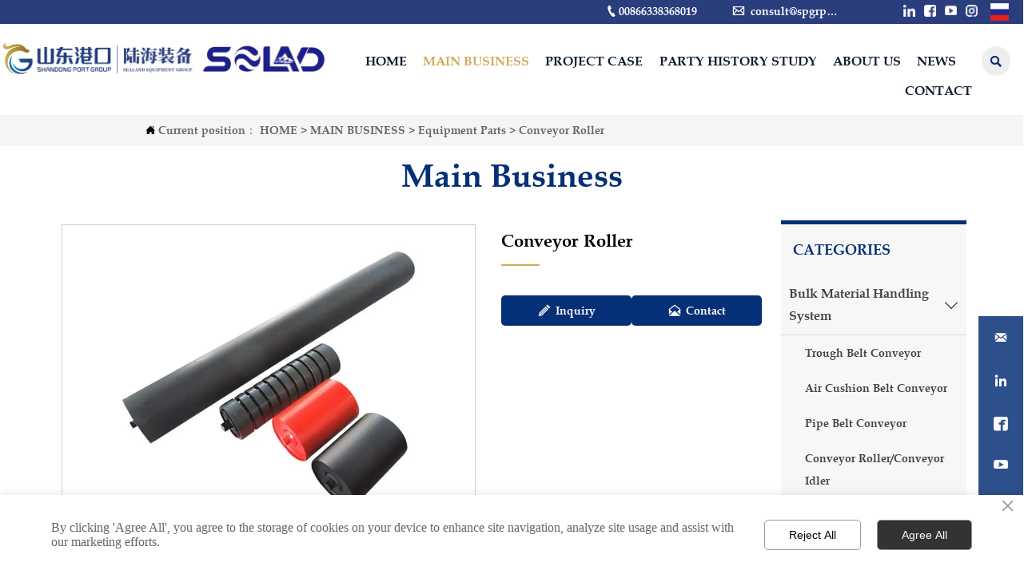

--- FILE ---
content_type: text/html; charset=UTF-8
request_url: https://www.spgrpic.com/products/equipment_parts/conveyor_roller.html
body_size: 32110
content:
<!DOCTYPE  html>
<html >
	<head>
		<meta charset="utf-8">
		<title>material handling system|belt conveyor system|conveyor material handling equipment - RPIC</title> 
				<meta name="keywords" content="material handling system,belt conveyor system,belt conveyor project,material handling equipment manufacturers,Material Handling System and Shipbuilding products" />
		<meta name="description" content="And more best products about material handling system,belt conveyor system,belt conveyor project industrial material handling equipment at Rizhao Port Shipbuilding & Machinery Industry Co., Ltd." />
		<meta name="pageId" content="p690k5fa8" />
		<meta name="md5SiteId" content="7810a4b838c8a1bd7461c9bdd5f9c67c" />
		<meta name="ids" content="12184" />
		<meta name="cateId" content="5572" />
		<meta name="previewUrl" content="/" />
		<meta name="searchKey" content="" />
		<meta name="searchType" content="" />
		<meta name="searchBand" content="" />
		<meta name="type" content="goods" />
		<meta name="template" content="" />
		<meta name="param" content="" />
		<meta name="reCAPTCHA" content="" />
		<meta name="interfaceAddress" content="/" />
		<meta name="templateDbUrl" content="https://hk.bjyybao.com" />
				
<meta name="twitter:card" content="summary_large_image" />
<meta name="twitter:site" content="@CGTNOfficial" />
<meta name="twitter:creator" content="@CGTNOfficial" />
<meta name="twitter:title" content="material handling system|belt conveyor system|conveyor material handling equipment - RPIC" />
<meta name="twitter:description" content="And more best products about material handling system,belt conveyor system,belt conveyor project industrial material handling equipment at Rizhao Port Shipbuilding & Machinery Industry Co., Ltd." />
<meta name="twitter:image" content="https://d.bjyyb.net/sites/56000/56360/20200917102253763.jpg" />
<meta property="og:type" content="website">
<meta property="og:title" content="material handling system|belt conveyor system|conveyor material handling equipment - RPIC">
<meta property="og:description" content="And more best products about material handling system,belt conveyor system,belt conveyor project industrial material handling equipment at Rizhao Port Shipbuilding & Machinery Industry Co., Ltd.">
<meta property="og:image" content="https://d.bjyyb.net/sites/56000/56360/20200917102253763.jpg">
<meta property="og:image:width" content="600">
<meta property="og:image:height" content="600">
<meta property="og:url" content="https://www.spgrpic.com/products/equipment_parts/conveyor_roller.html">
<meta property="og:site_name" content="Shandong Sealand Equipment Group Rizhao Co.,Ltd.">				<base href="/">
		<meta name="PublishTime" content="2025-12-26 14:51:18" />
		<style type="text/css">
			:root{
				--vbg01:url('https://d.bjyyb.net/public/images/vbg01.png');
				--videoicon:url('https://d.bjyyb.net/public/images/videoicon.png');
				--cartimg:url('https://d.bjyyb.net/public/images/cartimg.png');
			}
		</style>
				<meta name="sitetype" content="pc" />			<script>
			var formSubmitRegistry= {},formUserRegistry={};
			// 注册表单提交方法的函数
			function formSubmitMethod(methodName, method) {
				if (typeof methodName === 'string' &&typeof method === 'function') {
					formSubmitRegistry[methodName] = method;
				}
			}
			// 注册表单用户方法的函数
			function formUserMethod(methodName, method) {
				if (typeof methodName === 'string' &&typeof method === 'function') {
					formUserRegistry[methodName] = method;
				}
			}
		</script>
	<script type="text/javascript">
		var goodsdetailedUrl = '/Home/ListData/getDetailedInfo';
		var adviceLanguages = 'en';
	</script>
		<link rel="icon" type="image/x-icon" href="https://d.bjyyb.net/yyb_icons/35555/1717494600656553699682123776.ico">
	<link rel="alternate" hreflang="ru" href="https://ru.spgrpic.com/products/equipment_parts/conveyor_roller.html">
<link rel="alternate" hreflang="x-default" href="https://www.spgrpic.com/products/equipment_parts/conveyor_roller.html">
	<meta name="format-detection" content="telephone=no,email=no,address=no">
	<meta name="SuperSite" content="/Form/index" />
<meta name="viewport" content="width=device-width,minimum-scale=1,initial-scale=1">
	<link rel="canonical" href="https://www.spgrpic.com/products/equipment_parts/conveyor_roller.html">
	<script src="https://d.bjyyb.net/p/language/en/global.js"></script>
	<script src="https://d.bjyyb.net/Response/scripts/jquery-3.1.1.min.js"></script>
			<script>
			var PublicFn=function (){

				this.setCookie=function(name,value,n){
					var oDate = new Date();
					oDate.setDate(oDate.getDate()+n);
					document.cookie = name+"="+value+";expires="+oDate+";path=/";
				}

				this.getCookie=function(name){
					var str = document.cookie;
					var arr = str.split("; "),cookie="";
					for(var i = 0; i < arr.length; i++){
						var newArr = arr[i].split("=");
						if(newArr[0]==name){
							if(newArr[1]!="undefined"){cookie=newArr[1];}
						}
					}
					return cookie;
				}

				this.autoLoad=function (){
					var webType=this.getCookie("webType");
					var newWidth=window.innerWidth;
					var scale = window.devicePixelRatio;
					if(scale){
						newWidth=newWidth*scale;
					}
					if(newWidth>=960){
						publicFn.setCookie("webType","pc",5)
					}else{
						publicFn.setCookie("webType","mo",5)
					}
					if(newWidth>=960&&webType=="mo"){
						location.reload();
					}
					if(newWidth<960&&webType=="pc"){
						location.reload();
					}
				}

				this.reload=function (){
					var _initWidth=window.innerWidth,
							_this=this;
					var scale = window.devicePixelRatio;
					if(scale){
						_initWidth=_initWidth*scale;
					}
					var resizeTimeout;
					var isReloading = false;
					window.addEventListener("resize",function(){
						var newWidth=window.innerWidth;

						if(scale){
							newWidth=newWidth*scale;
						}
						if(newWidth>=960){
							_this.setCookie("webType","pc",5)
						}else{
							_this.setCookie("webType","mo",5)
						}
						clearTimeout(resizeTimeout);
						if(!isReloading &&_initWidth>=960&&newWidth<960){
							resizeTimeout = setTimeout(function() {
								isReloading = true;
								location.reload();
							}, 200);
						}
						if(!isReloading &&_initWidth<=960&&newWidth>960){
							resizeTimeout = setTimeout(function() {
								isReloading = true;
								location.reload();
							}, 200);
						}
					});
				}
				this.init=function (){
					this.autoLoad();
					this.reload();
				}
			}
			var publicFn=new PublicFn();

			if(window.top == window.self ){
				publicFn.init();
			}else{
				publicFn.autoLoad();
				publicFn.setCookie("webType","",5);
			}
		</script>
							<link rel="stylesheet" type="text/css" href="https://d.bjyyb.net/public/v1.3.25/css/baguetteBox.min.css" /><link rel="stylesheet" type="text/css" href="https://d.bjyyb.net/public/v1.3.25/css/jquery.bxslider.min.css" />    
		<style type="text/css">
            
@font-face {
  font-family: 'Book Antiqua';
  font-style: normal;
  font-weight: 400; font-display: swap;
  src: local('BookAntiqua'), local('BookAntiqua-Bold'), url('https://d.bjyyb.net/p/fonts/BookAntiqua-Bold.woff2') format('woff2');
  unicode-range: U+0000-00FF, U+0131, U+0152-0153, U+02C6, U+02DA, U+02DC, U+2000-206F, U+2074, U+20AC, U+2212, U+2215;
}
#document{font-family:Book Antiqua} 
            #document .form select{font-family:Book Antiqua}
            #document .form input{font-family:Book Antiqua}
            #document .form textarea{font-family:Book Antiqua}
			@font-face{
				font-family:yiyingbao;
				font-display:swap;
				src:url('https://d.bjyyb.net/sites/56000/56360/iconfont.ttf?v=1766731878') format("truetype");
			}
			.yiyingbaoicon {font-family: "yiyingbao";font-size: 16px;font-style: normal;-webkit-font-smoothing: antialiased;-moz-osx-font-smoothing: grayscale;}
		</style>
		<style>
			.rtl .textLineP{direction:rtl}.cmsDocument{line-height:normal}html{font-size:62.5%}@media (min-width:2561px){html{font-size:78.125%}}@media (min-width:1981px) and (max-width:2560px){html{font-size:68.75%}}@media (min-width:1681px) and (max-width:1980px){html{font-size:62.5%}}@media (min-width:1441px) and (max-width:1680px){html{font-size:60.9375%}}@media (min-width:1281px) and (max-width:1440px){html{font-size:58.59375%}}@media (min-width:1025px) and (max-width:1280px){html{font-size:56.25%}}@media (min-width:961px) and (max-width:1024px){html{font-size:50%}}@media (min-width:320px) and (max-width:960px){html{font-size:62.5%}}*,::after,::before{margin:0;padding:0;-webkit-box-sizing:inherit;box-sizing:inherit}ol,ul{list-style-position:inside}.listTxt,.mainNavLiA,.nav-submenuA{transition:.3s;animation-duration:.3s}.headlineStyleclear h1,.headlineStyleclear h2,.headlineStyleclear h3,.headlineStyleclear h4,.headlineStyleclear h5,.headlineStyleclear h6{font-size:inherit;font-weight:inherit;line-height:inherit}a{text-decoration:none;color:#333;cursor:pointer}.boxSiz{box-sizing:border-box}input,textarea{border:0}body{overflow-x:hidden}input[type=button],input[type=reset],input[type=submit],input[type=text]{ -webkit-appearance:none}[data-functionallink],[data-lightbox]{cursor:pointer}.rowListBg{overflow:hidden}#document{position:relative}div[data-fixed=true]{box-sizing:border-box}table{border-collapse:collapse}.document-bg{position:absolute;left:0;right:0;top:0;bottom:0;z-index:-1}.btnbox i,.listBox,.mainNav li a p,.mainNav>li,.rList2 .listBox .Imgbox,.rList2 .listBox .listCon{display:inline-block}.btn,.gallarybox .listBox .listCon,.listBox,.sideTrigger+.nav-icon,.socialCol{ -webkit-box-sizing:border-box;-moz-box-sizing:border-box;box-sizing:border-box}.closeNav,.listBox .Imgbox{transition:all .3s ease-out;-webkit-transition:all .3s ease-out}.btnbox i,.listBox,.rList2 .listBox .Imgbox,.rList2 .listBox .listCon{display:inline-block}.listrowCol .listBox{display:block}.componentsBox,.mainNav,.socialCol{display:-webkit-box;display:-ms-flexbox;display:flex}#Nav,.ampstart-sidebar #moMainnav>li,.ampstart-sidebar #moMainnav>li ul,.btn,.gallarybox .listBox .listCon .headLine,.listBoxHref,.mainNav>li,.mainNav>li>a,.nav-submenu>li,.rListRow .listBox .listBoxHref,.taglist{position:relative}.basSi .sList,.caroSt,.form .fRi,.langBox,.rowList,.rowList .colList,.selLang .lanNav,div.search,form.searchBox,mip-form.search{position:relative}.componentsBox .col{position:relative}.rowList .colList{display:inline-block}#moMainnav .sideTrigger:checked~ul,.ampstart-sidebar #moMainnav>li,.listBoxHref,.mainNav>li>a,.nav-submenu>li,.nav-submenu>li>a,.rList2 .listBox,.rList2 .proList,.socialRow{display:block}.nav-submenu li a i,.nav-submenu li a p{line-height:inherit}.btnbox,.langList{cursor:pointer}.langList{display:inline-block}.boxContent{z-index:1;position:relative}.col-box{position:relative}.map{position:relative}.custom_component{min-height:30px}.Imgbox{display:block}.Imgbox amp-img,.Imgbox mip-img{display:inherit;max-width:100%;width:100%;height:auto;max-height:100%;margin:auto;box-sizing:border-box}.ue-table-interlace-color-single{background-color:#fcfcfc}.ue-table-interlace-color-double{background-color:#f7faff}.listTxt video{max-width:100%;height:auto}.listTxt img{max-width:100%;height:auto;vertical-align:middle}#SITE_HEADER{z-index:1099;position:relative;width:100%}#SITE_HEADER:before{position:absolute;top:0;left:0;bottom:0;right:0;content:""}#SITE_FOOTER{position:relative;width:100%}#SITE_FOOTER:before{position:absolute;top:0;left:0;bottom:0;right:0;content:""}.epc_row_1 .colList{width:100%}.epc_row_2 .colList{width:50%}.epc_row_3 .colList{width:33.333%}.epc_row_4 .colList{width:25%}.epc_row_5 .colList{width:20%}.epc_row_6 .colList{width:16.666%;height:40px}.lightIcon-success{position:relative;background:var(--cartimg) no-repeat center top;overflow:hidden}.cartlightIcon img{width:52px;height:52px}.cartlightIconmask{position:absolute;width:52px;height:52px;animation:yesAmition 1s;-moz-animation:yesAmition 1s;-webkit-animation:yesAmition 1s;-o-animation:yesAmition 1s;top:0;background:#fff;left:52px}.shoppingOverlay{background-color:#fff;width:478px;display:none;border:1px solid #eee;padding:20px;border-radius:3px;text-align:center;position:fixed;left:50%;top:50%;margin-left:-256px;margin-top:-200px;overflow:hidden;z-index:2300;box-sizing:border-box}.shoppingOverlay .cartlightIcon{width:60px;height:60px;border:4px solid gray;border-radius:50%;margin:20px auto;position:relative;box-sizing:content-box;overflow:hidden}.shoppingOverlay .lightIcon-success{border-color:#4cae4c}.shoppingOverlay .hideSweetAlert{margin-top:20px;margin-bottom:10px;font-size:1.6rem}.shoppingOverlay .lightIcon-error{border-color:#d43f3a}.swal2-close{position:absolute;top:10px;right:10px;transition:color .1s ease-out;border:none;background:0 0;color:#ccc;font-family:serif;font-size:20px;cursor:pointer}@keyframes yesAmition{0%{left:0}100%{left:52px}}@-moz-keyframes yesAmition{0%{left:0}100%{left:52px}}@-webkit-keyframes yesAmition{0%{left:0}100%{left:52px}}@-o-keyframes yesAmition{0%{left:0}100%{left:52px}}.ImghidCont .Imgbox .videoMantle,.zoomSliderBox .videoMantle{position:absolute;width:80px;height:80px;background:var(--videoicon) no-repeat center center rgba(0,0,0,.2);background-size:100%;left:50%;top:50%;transform:translate(-50%,-50%);border-radius:100%;z-index:100}@media screen and (max-width:960px){.detailConImg{max-width:100%;width:auto;display:inline-block;vertical-align:middle}.shoppingOverlay{width:92%;left:4%;top:28%;margin-left:auto;margin-top:auto}}.sideTrigger{position:absolute;right:0;top:0;width:50px;height:100%;padding:0;margin:0;background:none transparent;cursor:pointer;-webkit-appearance:none;-webkit-tap-highlight-color:transparent;outline:0;z-index:99}.rtlAr .sideTrigger{right:auto;left:0}.sideTrigger~.nav-icon{position:absolute;right:0;width:50px;line-height:50px;color:#666;text-align:center;top:0;height:50px}.rtlAr .sideTrigger~.nav-icon{right:auto;left:0;transform:rotate(180deg)}.panelLeftOpen .sideTrigger~.nav-icon,.sideTrigger:checked~.nav-icon{transform:rotate(90deg);transition:all .3s}.panelLeftOpen .sideTrigger~.nav-icon,.rtlAr .sideTrigger:checked~.nav-icon{transform:rotate(90deg)}.hidden{display:none}.col-m-height{min-height:160px}.col-m-height>button{min-width:120px;background:0 0;border:0;color:#ccc;text-align:center;padding:10px 20px;position:absolute;top:calc(50% - 20px);left:calc(50% - 60px)}.popupShopCart{z-index:999999;position:fixed;right:0;bottom:0;width:260px;height:320px;background-color:#fff;border:1px solid #aaa;box-shadow:0 0 6px #999;transform:translateY(102%);transition:transform .5s ease-in-out}.popupShopCart.show{transform:translateY(0)}.popup-title-header{cursor:pointer;font-weight:700;font-size:13px;line-height:36px;display:flex;justify-content:space-around;color:#fff;background-color:#696969}.popup-title-icon{width:30px;flex-shrink:0;text-align:right;font-size:13px}.popup-title-show{flex:1;text-align:center}.remove-popup-data{width:30px;flex-shrink:0;text-align:center}.popup-lists{padding:2px 1px;height:236px;overflow-y:auto}.popup-lists::-webkit-scrollbar{width:6px}.popup-lists::-webkit-scrollbar-thumb{background-color:rgba(0,0,0,.5);border-radius:32px}.popup-lists::-webkit-scrollbar-track{background-color:rgba(0,0,0,.1);border-radius:32px}.popup-lists li,.popup-lists ul{list-style:none}.popup-lists li{display:flex;align-items:flex-start;border-bottom:1px solid #f1f1f1;padding:5px 10px}.popup-lists li:hover{background-color:#fffeee}.popup-lists li:hover .popup-list-delate{display:block}.popup-list-delate{cursor:pointer;display:none;margin-top:8px;color:#888;text-decoration:none}.popup-list-name{width:140px;overflow:hidden;white-space:nowrap;text-overflow:ellipsis;color:#246bb3;text-decoration:none}.popup-list-img{margin-right:10px}.popup-list-img img{width:45px;height:45px;object-fit:cover}.popup-btns{padding:10px;font-size:13px;display:flex;justify-content:space-between}.popup-btns .popupEmpty{cursor:pointer;line-height:16px;padding:4px 10px;font-size:13px;color:#e64545;border:0;background-color:#f1f1f1;border-radius:3px}.popup-btns .popupInquire{cursor:pointer;line-height:16px;padding:4px 10px;font-size:13px;color:#fff;border:0;background-color:#e64545;border-radius:3px;display:block}[data-editor="2"]:not(:has(> .cmsDocument)) ::after,[data-editor="2"]:not(:has(> .cmsDocument)) ::before,[data-editor="2"]:not(:has(> .cmsDocument)) :not(tbody),[data-editor="2"]:not(:has(> .cmsDocument)) :not(tr),[data-editor="2"]:not(:has(> .cmsDocument)) :not(video){margin:auto;padding:revert;box-sizing:revert;vertical-align:revert;max-width:revert}[data-editor="2"]:not(:has(> .cmsDocument)) ul{list-style-type:disc}[data-editor="2"]:not(:has(> .cmsDocument)) ol,[data-editor="2"]:not(:has(> .cmsDocument)) ul{width:95%}[data-editor="2"]:not(:has(> .cmsDocument)) table{margin-bottom:10px;border-collapse:collapse;display:table}[data-editor="2"]:not(:has(> .cmsDocument)) table tr.firstRow th{border-top-width:2px}[data-editor="2"]:not(:has(> .cmsDocument)) th{border-top:1px solid #bbb;background-color:#f7f7f7}.ueditor_detail th,[data-editor="2"]:not(:has(> .cmsDocument)) td{padding:5px 10px;border:1px solid #ddd}[data-editor="2"]:not(:has(> .cmsDocument)) p{margin:5px 0;display:block!important}[data-editor="2"]:not(:has(> .cmsDocument)) li{clear:both}[data-editor="2"]:not(:has(> .cmsDocument)) ol,[data-editor="2"]:not(:has(> .cmsDocument)) ul{list-style-position:unset!important}[data-editor="2"]:not(:has(> .cmsDocument)) img{max-width:100%}[data-editor="2"]:not(:has(> .cmsDocument)) td{vertical-align:revert-layer}[data-editor="2"]:not(:has(> .cmsDocument)) td p{margin:0;padding:0}.gridLayout.listAligntop{align-items:start}.gridLayout.listAligncenter{align-items:center}.gridLayout.listAlignbottom{align-items:end}.adaptiveLayout.listAligntop{align-items:flex-start}.adaptiveLayout.listAligncenter{align-items:center}.adaptiveLayout.listAlignbottom{align-items:flex-end}.grid-cols-1{grid-template-columns:repeat(1,minmax(0,1fr))}.grid-cols-2{grid-template-columns:repeat(2,minmax(0,1fr))}.grid-cols-3{grid-template-columns:repeat(3,minmax(0,1fr))}.grid-cols-4{grid-template-columns:repeat(4,minmax(0,1fr))}@media (max-width:1440px){.grid-cols-4{grid-template-columns:repeat(2,minmax(0,1fr))}}.grid-cols-5{grid-template-columns:repeat(5,minmax(0,1fr))}.grid-cols-6{grid-template-columns:repeat(6,minmax(0,1fr))}@media (max-width:1680px){.grid-cols-6{grid-template-columns:repeat(3,minmax(0,1fr))}}@media (max-width:1440px){.grid-cols-6{grid-template-columns:repeat(2,minmax(0,1fr))}}.grid-cols-7{grid-template-columns:repeat(6,minmax(0,1fr))}.grid-cols-8{grid-template-columns:repeat(8,minmax(0,1fr))}@media (max-width:1680px){.grid-cols-8{grid-template-columns:repeat(4,minmax(0,1fr))}}@media (max-width:1440px){.grid-cols-8{grid-template-columns:repeat(2,minmax(0,1fr))}}.grid-cols-9{grid-template-columns:repeat(9,minmax(0,1fr))}@media (max-width:1680px){.grid-cols-9{grid-template-columns:repeat(3,minmax(0,1fr))}}@media (max-width:1440px){.grid-cols-9{grid-template-columns:repeat(3,minmax(0,1fr))}}.grid-cols-10{grid-template-columns:repeat(10,minmax(0,1fr))}@media (max-width:1680px){.grid-cols-10{grid-template-columns:repeat(5,minmax(0,1fr))}}@media (max-width:1440px){.grid-cols-10{grid-template-columns:repeat(2,minmax(0,1fr))}}.grid-cols-11{grid-template-columns:repeat(11,minmax(0,1fr))}.grid-cols-12{grid-template-columns:repeat(12,minmax(0,1fr))}@media (max-width:1680px){.grid-cols-12{grid-template-columns:repeat(6,minmax(0,1fr))}}@media (max-width:1440px){.grid-cols-12{grid-template-columns:repeat(4,minmax(0,1fr))}}#SITE_HEADER{box-sizing: border-box;z-index:2999;}.basSi .sCon{position:absolute;top:0;visibility:hidden;-webkit-transition:all .36s ease-out;-ms-transition:all .36s ease-out;transition:all .36s ease-out;transform: translateZ(0);}.basSi .shBtn{right:0;overflow:hidden;-webkit-transform:translateX(100%);-ms-transform:translateX(100%);transform:translateX(100%);}.basSi .sImg{height:auto;right:100%;opacity:0;}.basSi .sImg img{width:138px ;height: auto;display: block;}.basSi .shBtn{width:220px;display:flex;align-items:center;box-sizing:border-box;}.basSi .sBtn{text-align:center;cursor:pointer;padding:0;border:0;display:block;text-decoration:none;width: 54px;height: 54px;line-height: 54px;}.basSi .sCoBtn{white-space:nowrap;overflow:hidden;text-overflow:ellipsis;}.basSi .sIcon{background-repeat:no-repeat;background-position:45% 45%;float:none;display: inline-block;text-align: center;}.basSi .sIcon .sliderIconImg{width:auto;height:auto;}.sidebarHoverPar .sImg{left:100%;right: auto;}.sidebarHoverPar .shBtn{left: 0;right: auto;-webkit-transform:translateX(-100%);-ms-transform:translateX(-100%);transform:translateX(-100%);}.sidecustombarBox.basSi .shBtn{min-width:220px;width:auto;padding-right:10px;height:100%;}.sidecustombarBox .basSi .sIcon{height: 100%;line-height: 100%;}.sidecustombarBox.basSi .sBtn .sIcon{width:100%;}.sidecustombarBox.basSi .shBtn .sidetext{padding-left:10px;}.boxSi{right:0;}.boxSi .sList{display:flex;}.boxSi .sd_box{width:calc(100% - 40px);}.boxSi{transition:all .233s ease-out;}.boxSi:hover{right:0;}.basSi .sList:hover .shBtn{visibility:visible;-webkit-transform:translateX(0);-ms-transform:translateX(0);transform:translateX(0);}.basSi .sList:hover .sImg{opacity:1;visibility:visible;}.sidebarHoverPar.sList:hover .shBtn{left: 0;right: auto;-webkit-transform:translateX(0);-ms-transform:translateX(0);transform:translateX(0);}@media screen and (max-width: 960px) {.sListTypeimage{display:none;}}.sidebarBox{z-index:2000;}.gotop{background-image:none;border-radius:0;}.lightbox{position: fixed; z-index: 2;}.lightboxModal{z-index: 3002; display: flex;}.lightboxModalOpc{position: fixed; inset: 0px; width: 100%; height: 100%;}.rowList,.row_line{max-width:100%;display:-webkit-box;display:-ms-flexbox;display:flex;-ms-flex-wrap:wrap;flex-wrap:wrap;width: 100%;}
.row_line>.rowColumnBox{display:flex; flex-wrap:wrap;width: 100%;}
.rowList .colList{box-sizing:border-box;display: inline-block;}
.rowList .col,.row_line .rowcol{box-sizing:border-box;display: inline-block;}
.relative,.row_line .rowcol{position:relative}
.row_line{box-sizing: border-box;position: relative;}
/*.row_line>.rowcol{z-index:0}
.row_line>.rowcol>.rowListBg{z-index:-1}
*/
.rowListBg {position: absolute; top: 0; bottom: 0;left: 0; right: 0;z-index: 0;content: '';}.lightbox{overflow-y: hidden;box-sizing: border-box;}
.lightbox>.lightboxBg{position: absolute; left: 0;top: 0; right: 0; bottom: 0;z-index:0;}
.lightbox>.lightboxBox{position: relative;z-index: 1;height:100%;overflow-y:auto;overflow-x: hidden;}
.lightoverHidden>.lightboxBox{overflow-y:hidden;}
.lightoverVisible,.lightoverVisible>.lightboxBox{overflow:visible;}.rowList{margin:auto;}
.rowList .col{box-sizing:border-box;position: relative;}
.boxSiz{position: relative;}
.col-box{height:100%;zoom: 1;border: 1px solid transparent; margin: -1px;}
.col-box .textLineP{border: 0px solid transparent;}
 .row_line .sticky,.rowList .sticky{top:0;}.btnIcon{text-align:center;}
.btnImg{max-width:100%;max-height:100%;}
.minWidth{position: relative;top: 0;left: 0;display: block;transform: scale(1);transform: rotate(0);}
.btnAnati{position: relative;top: 0;left:0;transform: scale(1);transform: rotate(0);}

.backgroundAnimation,.borderSlide,.shadowAcross,.backgroundBottomAna {overflow: hidden;-webkit-transition:0.5s;}
.backgroundAnimation:before,.btn3.backgroundAnimation .btnIcon:before {position:absolute;content:'';width:0;-webkit-transition: inherit;left: 0;height: 100%;z-index: -1;}
.backgroundAnimation:hover:before,.boxHoverParent:hover .backgroundAnimation:before,.btn3.backgroundAnimation .btnIcon:before {width:100%}
.borderSlide:before, .borderSlide:after{content: '';border-style: solid; position: absolute;z-index: -1; transition: inherit;left: 0;right: 0;  top: 0;  bottom: 0;}
.borderSlide:before{width: 0;border-top-width: 0px;
border-bottom-width: 0px;border-left-width: 0px;
border-right-width: 0px;
    height: 100%; 
    top: 0px;
    left: 0;
-webkit-transition-delay: 0.05s;
    transition-delay: 0.05s;
   }
.borderSlide:after{width: 100%;border-left-width: 0px;
border-right-width: 0px;border-top-width: 0px;
border-bottom-width: 0px;
    height: 0;
    top: 0;
    left:0px;}.boxHoverParent:hover .borderSlide:before,.borderSlide:hover:before{width: 100%;}.boxHoverParent:hover .borderSlide:after,.borderSlide:hover:after{height: 100%; }.shadowAcross:after{background: #fff;
    content: "";
    height: 155px;
    left: -75px;
    opacity: 0.2;
    position: absolute;
    top: -50px;
    transform: rotate(35deg);
    transition: all 550ms cubic-bezier(0.19, 1, 0.22, 1);
    width: 50px;
    z-index: -10;
}.shadowAcross:hover:after,.boxHoverParent:hover .shadowAcross:after {    left: 120%;transition: all 550ms cubic-bezier(0.19, 1, 0.22, 1);}.backgroundBottomAna:before {position:absolute;content:'';width:100%;-webkit-transition: inherit;left: 0;height: 0;z-index: -1;bottom: 0;}
.boxHoverParent:hover .backgroundBottomAna:before,.backgroundBottomAna:hover:before{height:100%;}.btn3{display:table;margin-left:auto;margin-right:auto;}
.btn3 i{display: block;}
.btnbox{max-width:100%}
.btn3 i,.btn3 .btnIcon{box-sizing: content-box;}
.btn2{display: block;}
.btn2 span{display: block;}.btn .btnText{display:inline-block;box-sizing:border-box;white-space: nowrap;overflow: hidden;text-overflow: ellipsis; max-width: calc(100% - 40px);}
.btn{display:block;min-width:50px}
.btn,.btn .btnIcon,.btn .btnText{vertical-align: middle;}
.btnCont{position: relative;}
.btn .btnIcon{display: inline-block;}
.langBox,.langList{box-sizing:border-box;}
.langBox .langA{box-sizing:border-box;display:inline-block;vertical-align:middle;position: relative;}
.langBox .langIcon{box-sizing:border-box;display:inline-block;vertical-align:middle;background-position:center;background-repeat:no-repeat;}
.langBox .langText{vertical-align:middle;}.dropbtn {cursor: pointer;}
.dropdown { position: relative;}
.dropbtn span{display:inline-block}
.dropdown-content { position: absolute; background-color: #fff; min-width: 100%;width:auto; left:50%;box-shadow: 0px 1px 4px 0px rgba(0, 0, 0, 0.13);transform: translateX(-50%);top: 100%;z-index:1000;padding:5px 0 0 0;border: 1px solid #EBEBEB;}
.dropdown-content li{list-style: none;padding:8px 0}
.dropdown-content li:hover{background: #EBEBEB;}
.dropdown-content li[data-selected="1"]{background: rgba(0, 0, 0, 0.04);}
.dropdown-content li .langIcon{max-width:24px;max-height:24px;line-height:24px}
.dropdown-content li .radioLanguage{display:none}
.dropdown-content li label{position:relative;padding-left: 44px;}
.dropdown-content li label::after{position: absolute;top: 1px;left: 14px;width: 16px;height: 16px;display: inline-block;border: 1px solid #3f3f3f; content: ' ';border-radius: 8px;}
.dropdown-content li .radioLanguage:checked + label::before{content: "";top: 5px;left: 18px;width:8px;height:8px;border-radius:5px;background:#000;position: absolute;}
.dropdown-content li .radioLanguage:checked + label::after{content: "";border: 1px solid #000;}.CrumbsBox{display: block;}.CrumbsBox .btnIcon, .CrumbsBox .currentPosFont{display: inline-block; vertical-align: middle;}.CrumbsBox .currentPosFont{max-width: calc(100% - 28px);}.listTxt{position: relative;}.rList .listTxt > div p, .rList .listTxt p, .rList .listTxt .textLineP{overflow: hidden; text-overflow: ellipsis; display: -webkit-box; -webkit-box-orient: vertical;}.listTxt .textLineP{overflow: hidden;}.textLineP iframe{max-width:100%;}.listTxt > a, .listTxt{display: block; box-sizing: border-box;}.listTxt ul p, .listTxt ol p{display: inline-block; vertical-align: top; max-width: calc(100% - 25px);}.listTxt.enlarge_detailed_info ul p,.listTxt.enlarge_detailed_info ol p{width:100%}.listTxt ul, .listTxt ol{list-style-position: inside;}table[align="center"]{margin: 10px auto;}.overflowScrolling::-webkit-scrollbar{width: 6px;}.overflowScrolling::-webkit-scrollbar-thumb{background-color: rgba(0, 0, 0, 0.5); border-radius: 32px;}.overflowScrolling::-webkit-scrollbar-track{background-color: rgba(0, 0, 0, 0.1); border-radius: 32px;}.img{display:inherit;max-width:100%;width:100%;height: auto;max-height: 100%;margin: auto;box-sizing: border-box;}
.ImghidCont{overflow: hidden;}
.rowcol .ImghidCont{position:relative;}
.imgHoverAn{position: relative; top: 0; left: 0; display: block;transform: scale(1); transform: rotate(0);transition:  0.3s; -webkit-transition: 0.3s; }
.hoverImg{position: relative;overflow: hidden;display: block;}
.hoverImg .p-more{ width: 100%;height: 100%;position: absolute;top: 100%; transition: 0.5s;padding: 0 30px;display: flex; align-items: center;}
.hoverImg:hover .p-more {top: 0px;}
.hoverImg .p-more .imgHref {color: #fff;display: block;margin: 0 auto; padding: 5px 0; margin-top: 25%; text-align: center;font-size: 16px;line-height: 1.5;}
.hoverImg .p-more .imgHref .title{margin-bottom:15px;}
.hoverImg .p-more .imgHref span { width: 43px;height: 43px;background: #fff; display: block; border-radius: 25px; margin: 15px auto 0;}
.rList .hoverImg .img{object-fit: cover; position: absolute; top: 0; bottom: 0; left: 0; right: 0;}

.videoPopupBox{position: fixed;z-index: 110000;top: 0;left: 0;width: 100%;height: 100%;background-color: rgba(0, 0, 0, 0.6);}.popupVideoDiv{position: relative;left: calc((100% - 60%) / 2);top: calc((100% - 60%) / 2);width: 60%; height: 60%;}.videoPopupBox video{width: 100%;height: 100%; background-color: #000;}.videoPopupBox .vidoeClose{position: absolute;right:1rem; top:1rem;width: 36px;height:36px;cursor: pointer;background: rgba(255,255,255,0.8); border-radius: 50%;text-align: center; line-height: 36px;z-index: 999;font-size: 24px;color: #3a3d49;font-style: normal;}
/*图片放大+遮罩层渐现*/
.hoverImg.hoverImglarge .img{transform: scale(1); transition: all .5s;}
.hoverImg.hoverImglarge .p-more { width: 100%;min-height: 100%;position: absolute;top: 0; transition: 0.5s;display: flex; align-items: center;height:auto;padding: 0 30px;opacity:0}
.hoverImg.hoverImglarge:hover .p-more {opacity:1}
.hoverImg.hoverImg .p-more .imgHref {color:#fff;display: block;margin: 0 auto; padding: 5px 0; text-align: center;font-size: 16px;}
.hoverImg.hoverImg .p-more .imgHref .title{margin-bottom:15px;}
.hoverImg.hoverImg .p-more .imgHref span { width: 43px;height: 43px;background: #fff; display: block; border-radius: 25px; margin: 15px auto 0;}
.hoverImg.hoverImglarge:hover .img,.rList .hoverImglarge:hover .img{transform: scale(1.3); transition: all .5s;}

/*图片缩小+遮罩层渐现*/
.rList .hoverImg.hoverImgresize .img{object-fit: cover; position: absolute; top: 0; bottom: 0; left: 0; right: 0;transform: scale(1.3); transition: all .5s;}
.hoverImg.hoverImgresize .p-more { width: 100%;min-height: 100%;position: absolute;top: 0; transition: 0.5s;display: flex; align-items: center;height:auto;padding: 0 30px;opacity:0}
.hoverImg.hoverImgresize .p-more:before { content: '';position: absolute;width: calc(100% - 60px);height: calc(100% - 60px); border: 3px solid #fff; box-sizing: border-box; transition-duration: 0.4s; transform-origin: 50% 50%; transform: scale(1.1) translate(0%,0%); opacity: 0;}
.hoverImg.hoverImgresize:hover .p-more {opacity:1}
.hoverImg.hoverImgresize:hover .p-more:before {transform: scale(1) translate(0%,0%);opacity: 1;}
.hoverImg.hoverImgresize .p-more .imgHref {color:#fff;display: block;margin: 0 auto; padding: 10px; text-align: center;font-size: 16px;transition-duration: 0.4s;  transform-origin: 50% 50%;transform: scale(1) translate(0%,-50%);opacity: 0;}
.hoverImg.hoverImgresize:hover .p-more .imgHref{transform: scale(1) translate(0%,0%);opacity: 1;}
.hoverImg.hoverImg .p-more .imgHref .title{margin-bottom:15px;}
.hoverImg.hoverImg .p-more .imgHref span { width: 43px;height: 43px;background: #fff; display: block; border-radius: 25px; margin: 15px auto 0;}
.hoverImg.hoverImgresize .img{transform: scale(1.3); transition: all .5s;}
.hoverImg.hoverImgresize:hover .img{transform: scale(1);}

/*图片底部向上+遮罩层透明向右展开*/
.hoverImg.hoverImgBottomup .p-more { width: 100%;height: 0;position: absolute;bottom: 0; transition: 0.5s;display: flex; align-items: center;padding: 0 30px;opacity:0;z-index:2;top:auto;min-height: 0;}
.hoverImg.hoverImgBottomup:before { content: '';position: absolute;width:0;height:100%;  box-sizing: border-box; transition-duration: 0.4s; transform-origin: 50% 50%;  opacity: 0;z-index:1;left: 0;top: 0;}
.hoverImg.hoverImgBottomup:hover:before{width:100%;background: rgba(179,27,41);opacity: 0.3;}
.hoverImg.hoverImgBottomup:hover .p-more {opacity:1;height:40%;top:auto;min-height:40%;bottom:0;}
.hoverImg.hoverImgBottomup:hover .p-more:before {transform: scale(1) translate(0%,0%);opacity: 1;}
.hoverImg.hoverImgBottomup .p-more .imgHref {color:#fff;display: block;margin: 0 auto; padding: 10px; text-align: center;font-size: 16px;transition-duration: 0.4s;  transform-origin: 50% 50%;transform: scale(1) translate(0%,-50%);opacity: 0;}
.hoverImg.hoverImgBottomup:hover .p-more .imgHref{transform: scale(1) translate(0%,0%);opacity: 1;}

/*遮罩层左侧渐入*/
.hoverImg.leftGradually .p-more { width: 0;height: 100%;position: absolute;top: 0; transition: 0.5s;display: flex; align-items: center;padding: 0 30px;opacity:0;z-index:2;}
.hoverImg.leftGradually:hover .p-more {opacity:1;width:100%;}

/*遮罩层右侧渐入*/
.hoverImg.rightGradually .p-more { width: 0;height: 100%;top: 0; display: flex; align-items: center;padding: 0 30px;opacity:0;z-index:2;right:0;}
.hoverImg.rightGradually:hover .p-more {opacity:1;width:100%;right:0;left:auto;}

/*遮罩层顶部渐入*/
.hoverImg.topGradually .p-more { width: 100%;height: 0;top: 0; display: flex; align-items: center;padding: 0 30px;opacity:0;z-index:2;left:0}
.hoverImg.topGradually:hover .p-more {opacity:1;height:100%;}

/*遮罩层底部渐入*/
.hoverImg.bottomGradually .p-more { width: 100%;height: 0;bottom: 0; display: flex; align-items: center;opacity:0;z-index:2;left:0;top:auto}
.hoverImg.bottomGradually:hover .p-more {opacity:1;height: 100%;top: auto; bottom: 0;}

/*遮罩层中间向两边展开*/
.hoverImg.middleUnfolding .p-more{transform: scale3d(0, 1, 0);transform-origin: center;opacity: 0;-webkit-transform: scale3d(0, 1, 0);-webkit-transform-origin: center;visibility: hidden;left:0;right:0;top:0;bottom:0;}
.hoverImg.middleUnfolding:hover .p-more {opacity: 1;transform: scale3d(1, 1, 1);-webkit-transform: scale3d(1, 1, 1);visibility: visible;height: 100%;}
 img.lazyload[src=''],img.lazyload:not([src]){opacity: 0;}.classMenubox{z-index: 1;position: relative;}.verticalNav{width: 100%;}
.verticalNav,.verticalNav li{list-style: none;}
.verticalNav .mainNavLi{position: relative;}
.verticalNav .mainNavLiA>p{width:100%;}
.verticalNav .showArrowstyle .mainNavLiA>p,.vershowsubNav .showArrowstyle .mainNavLiA>p{width: calc(100% - 30px);}
.menuPageIcon.menuItemEqual .mainNavLi > .mainNavLiA p{max-width: 100%;}
.menuPageIcon.menuItemEqual>.showArrowstyle>.mainNavLiA>p{max-width:calc(100% - 22px);width: auto;}
verticalNav .mainNavLi [data-position="downWard"]{position: relative;display: none}
.verticalNav .mainNavLiA{display: block;position:relative;}
.verticalNav .textShow .mainNavLiA  p,.verticalNav .textShow .nav-submenu .nav-submenuA  p,.vershowsubNav .textShow .mainNavLiA  p,.vershowsubNav .textShow .nav-submenu .nav-submenuA  p{white-space: nowrap;overflow: hidden;text-overflow: ellipsis;}
.verticalNav .lineFeed .mainNavLiA  p,.verticalNav .lineFeed .nav-submenu .nav-submenuA  p,.vershowsubNav .lineFeed .mainNavLiA  p,.vershowsubNav .lineFeed .nav-submenu .nav-submenuA  p,
.pcMainnav .verticalNav .lineFeed .mainNavLiA  p,.pcMainnav .verticalNav .lineFeed .nav-submenu .nav-submenuA  p,.pcMainnav .vershowsubNav .lineFeed .mainNavLiA  p,.pcMainnav .vershowsubNav .lineFeed .nav-submenu .nav-submenuA  p{white-space: inherit;text-overflow:inherit; overflow:inherit;}
.verticalNav .mainNavLi .mainNavLiA>i,.menuPageIcon[data-position="downWard"] .mainNavLi:hover .mainNavLiA>i{position: absolute;font-size: 16px;line-height: 28px;letter-spacing: 0.07em;right: 10px; top: 50%; -webkit-transform: translateY(-50%) rotate(0deg);-khtml-transform: translateY(-50%) rotate(0deg); -moz-transform: translateY(-50%) rotate(0deg);-ms-transform: translateY(-50%) rotate(0deg); -o-transform: translateY(-50%) rotate(0deg); transform: translateY(-50%) rotate(0deg);transition: transform 0.3s; -moz-transition: -moz-transform 0.3s;  -webkit-transition: -webkit-transform 0.3s; -o-transition: -o-transform 0.3s;}
.rtlAr .verticalNav .mainNavLi .mainNavLiA>i,.rtlAr .menuPageIcon[data-position="downWard"] .mainNavLi:hover .mainNavLiA>i{right: auto;left:10px}
[data-position="rightWard"] .mainNavLi .mainNavLiA>i{ -webkit-transform: translateY(-50%) rotate(-90deg);-khtml-transform: translateY(-50%) rotate(-90deg); -moz-transform: translateY(-50%) rotate(-90deg);-ms-transform: translateY(-50%) rotate(-90deg); -o-transform: translateY(-50%) rotate(-90deg); transform: translateY(-50%) rotate(-90deg);}
.rtlAr [data-position="rightWard"] .mainNavLi .mainNavLiA>i{ -webkit-transform: translateY(-50%) rotate(90deg);-khtml-transform: translateY(-50%) rotate(90deg); -moz-transform: translateY(-50%) rotate(90deg);-ms-transform: translateY(-50%) rotate(90deg); -o-transform: translateY(-50%) rotate(90deg); transform: translateY(-50%) rotate(90deg);}
[data-position="downWard"] .mainNavLi .nav-submenu{width:100%!important;left: 0;}
[data-position="downWard"] .mainNavLi:hover .mainNavLiA>i{transform: rotate(180deg) translateY(50%) ;-webkit-transform: rotate(180deg) translateY(50%) ;  -moz-transform: rotate(180deg) translateY(50%) ; -ms-transform: rotate(180deg) translateY(50%) ; -o-transform: rotate(180deg) translateY(50%) ;}
[data-position="downWard"] .mainNavLi>.nav-submenu,[data-position="downWard"] .mainNavLi>.nav-submenu .nav-submenu{width:100%!important}
/*.menuPageIcon[data-position="downWard"] [data-index="2"] .subnavbtn{text-indent:1em}
.menuPageIcon[data-position="downWard"] [data-index="3"] .subnavbtn{text-indent:2em}
.menuPageIcon[data-position="downWard"] [data-index="4"] .subnavbtn{text-indent:3em}*/
[data-position="rightWard"] .nav-submenu>li>.nav-submenu{position:absolute;}.menubox{position:relative;}
.nav{ zoom: 1;}
.nav:after { clear:both;content:'';display:block;width:0;height:0;visibility:hidden; }
.pcMainnav{display: -webkit-box;display: -ms-flexbox;display: flex; flex-wrap: wrap;}
.pcMainnav > li, .pcMainnav li a p{display: inline-block}
.nav,.pcMainnav > li,.pcMainnav > li > a{position: relative;}
.nav .menuItemEqual> li .mainNavLiA{display: block;}
.pcMainnav .menuItemEqual{flex-wrap: nowrap;}
.pcMainnav > li:last-of-type{margin-right:0!important}
.rtlAr .pcMainnav > li:last-of-type{margin-left:0!important}
.nav .menuItemLayout > li > a{display:block;}
.pcMainnav > li > a{display: inline-block;}
.nav i{font-style:initial;}
.nav .pcMainnav > li .mainNavLiA  {cursor: pointer;}
.nav .pcMainnav > li > .mainNavLiA {outline: 0;white-space: nowrap;box-sizing: border-box;}
.nav .pcMainnav .mainNavLi{list-style: none;display: inline-block;}
.pcMainnav .mainNavLi .mainNavLiA  p,.pcMainnav .nav-submenu li a p{display:inline-block;overflow: hidden;white-space: nowrap;text-overflow:ellipsis;vertical-align: middle;box-sizing: border-box;}
.nav .mainNav .mainNavLi .mainNavLiA  i{font-size:13px; margin-left:10px;vertical-align: middle;}
.rtlAr .nav .mainNav .mainNavLi .mainNavLiA  i{ margin-right:10px;}
.mainNavLi .editShowsubmenu {display: block;}
.pcMainnav .nav-submenu li a p{padding-right:10px;}
/*.pcMainnav  .showArrowstyle .mainNavLiA>p{max-width:calc(100% - 23px);}*/
@media screen and (max-width: 960px) {
.nav .pcMainnav > li{width:auto!important;}
}
.pcMainnav .subMenuAligncenter>.nav-submenu{left:50%!important;transform: translateX(-50%);-webkit-transform: translateX(-50%);}
.pcMainnav .subMenuAlignright>.nav-submenu{left:auto!important;right:0}.rtl .form .fIn, .rtl .form .fRaSe{text-align:right}
.form textarea{resize:auto;font-family: arial;}
.form input[type="submit"]{display: none;}
.form .fIn,.form .fRaSe{box-sizing: border-box;display: inline-block;width: 100%;margin-right:0}
.form input,.form textarea,.form .fRi,.form .form_Select{width:100%;}
.form .fRad input,.form .fCheck input{width:auto;}
.form .fRad input,.form .fCheck input{margin: 3px 3px 0px 5px;}
.form .rowList{flex-wrap:wrap;}
.form label{display:inline-block;padding-bottom: 5px;}
.colList .fSing{display:flex;align-items:flex-start;}
.reQu .fRi:after{content:"*";color:red;line-height:initial;position:absolute;right:-13px;top:0;padding-top:calc(6px + 4px)/* 获取input的padding-top值 */;font-size: 18px;}
.reQu .formUploadLi:after{content:"*";color:red;line-height:initial;position:absolute;right:-13px;top:0;padding-top:calc(6px + 14px);font-size: 18px;}
.form .fTar{padding:0px;color:#ec1f5c;font-size:12px;text-align:left; display: none;}
.form .fRi input,.form .fRi select{resize:none;/*-webkit-appearance: none;*//* SELECT下拉箭头会消失 */outline: none;}
.form .fRi input,.form .fRi select,.form .fRi textarea{display: block; box-sizing: border-box; -webkit-box-sizing: border-box;}
.form .fRi .formRadioBox input,.form .fRi .formCheckBox input{display:inline-block}
.form .epc_row_1 .fIn[data-stretch="1"]{width: 100%!important}
.form .epc_row_1{flex-wrap: wrap;display: flex;justify-content: space-between;}
.form button{background-color: none; border: 0;width: 100%;}
.form .fRi textarea{overflow-y:hidden;min-height:80px}
.form .fRi input[type=checkbox]{
-webkit-appearance: checkbox;
}
.form .fRi input[type=radio]{
-webkit-appearance: radio;
}
.form textarea:focus,.form input:focus,button:focus{outline: 0;}
[data-component='em-validation'] .fRi{display: flex;}
[data-component='em-validation'] .fRi>input[name='validation-code']{width: calc(100% - 120px); margin-right: 10px}
[data-component='em-validation'] .fRi .formTelBtn{width: 110px;height: 40px; display: inline-block;}


.form .selectRight_address{display: flex; justify-content:space-between;}
.form .selectRight_address select{width: 30%; }
.form .form_Select_address { padding: 5px;  background-color: #fff; min-height: 40px; border: 1px solid #ccc; color: #555; }

.form .selectlinkage{display: flex;}
.form .selectlinkage select{width: 30% !important;}
.form .form_selectlinkage{ padding: 5px;  background-color: #fff; min-height: 40px; border: 1px solid #ccc; color: #555; }
.form .linkageSelcetA { margin-right: 25px }
.form .linkageSelcetB { margin-right: 25px }.styleFormData { margin: 0px; padding: 0px; display: inline-block; vertical-align:middle; white-space: nowrap; overflow: hidden; max-width: 100%; text-overflow: ellipsis;}
.styleFormUpload { margin: 0px; padding: 0px; vertical-align: middle; }
.styleFormUpload .formUploadLi { position: relative; width: 68px; height: 68px; list-style: none; display: inline-block; border: 1px solid #e3e6f3; margin-right: 5px; background: #f6f6f6; }
.styleFormUpload .formUploadLi p { text-align: center; vertical-align: middle; }
.styleFormUpload .formUploadLi img { width: 100%; object-fit: cover; margin: 15px auto; display: block; max-width: 40px; max-height: 40px; }
.styleFormUpload .addImg>p { margin: 0px; }
.addImg>input { position: absolute; top: 0px; left: 0px; opacity: 0; width: 100%; height: 100%; display: block; padding: 0px; cursor: pointer; }
.addImg:hover { background: #f3f3f3; }
.delete-image { position: absolute; top: -10px; right: -10px; font-size: 18px; color:#373737; width: 20px; height: 20px; border-radius: 30px; text-align: center; line-height: 20px; opacity:0; z-index:-1;}
.delete-image:hover{ color:#000;}
.formUploadLi:hover .delete-image{ opacity:1; z-index:1; transition: opacity 0.5s ease-in; cursor:pointer;}
.colList .formRadioBox .fSing,.colList .formCheckBox .fSing{display: inline-block;}
.form .fRi span.proTe{display: block;}.form .epc_row_1 [data-stretch="1"]{width: 100% !important;}div.search, form.searchBox{display: flex; -webkit-box-align: center; align-items: center; -webkit-box-pack: center; justify-content: stretch; overflow: hidden;}.searchInputCont{display: flex; -webkit-box-flex: 1; flex: 1 1 0%; box-sizing: border-box;}.searchInput{overflow: hidden; text-overflow: ellipsis; background: inherit; width: 100%; border: 0px; outline: 0px; appearance: none;}button.hidden{display: none;}.search-history-tool{display:flex;justify-content: space-between;align-items: center;height:30px;padding:5px;font-size:13px;}.search-history-tool  div:last-child{cursor: pointer;}.search-history ul{font-size:13px;max-height:300px;overflow:auto;}.search-history li{padding:5px;color:#555;display:flex;justify-content: space-between;align-items: center;}.search-history li > div:last-child{width:20px;flex-shrink:0;display:flex;justify-content: flex-end;align-items: center;cursor: pointer;}.search-history li > div:first-child{ width:calc(100% - 20px);list-style-type:none;white-space: nowrap; overflow: hidden; text-overflow: ellipsis; cursor: pointer;}.search-history li:hover{background-color:#e0e0e0;}.search-history{position:absolute;left:0;width:100%;background-color:#fff;box-shadow:-6px 0 16px -8px #00000014,-9px 0 28px #0000000d,-12px 0 48px 16px #00000008;z-index:9999;padding:5px;min-width: 180px;}@-webkit-keyframes extend-a{0% { width:0px; } 100% { width:220px; }}@-moz-keyframes extend-a{0% { width:0px; } 100% { width:220px; }}@keyframes extend-a{0% {width:0px;} 100% { width:220px; }}.searchbox4 .searchInputCont{width: 0px; position: absolute; right: 21px; background: none; transition: all 0.2s ease 0s; overflow: hidden; box-sizing: border-box; z-index: 1; top: 0px;}.searchbox4 .btn3{max-width: 42px; max-height: 42px; z-index: 1;}form.searchbox4{justify-content: flex-end; overflow: visible;}.searchbox4:hover .searchInputCont{animation: 0.5s ease 0s 1 normal none running extend-a; width: 220px;}.listBox, .rList2 .listBox .Imgbox, .rList2 .listBox .listCon{display: inline-block;}.proList .listBox .ImghidCont{overflow: hidden;}#catsys{position: relative;top: 0;left: 0;display:block;}.hoverListCont{position: relative;top: 0;left: 0;}.listBox, .listBoxHref{box-sizing: border-box;}.listBoxHref, .rListRow .listBox .listBoxHref{position: relative;}.listBoxHref{height: auto;}.rList, .rowList, .rowList .colList{position: relative;}.listBoxHref, .rList2 .proList, .rList2 .listBox{display: block;}.rList1 .listBox .Imgbox .img{max-width: 100%; max-height: 100%; position: absolute; inset: 0px; margin: auto; width: 100%; height: 100%; object-fit: cover;}.listDisplaygrid .listBox{margin-bottom:0px !important;}.listDisplaygrid .listBox .listBoxHref{margin-right: 0px !important;margin-left: 0px !important;}.rListCol .bx-controls-direction .bx-prev,.rListCol .bx-controls-direction .bx-next{position: absolute; top: 50%; margin-top: -25px;outline: 0; width: 50px;height: 50px;cursor: pointer; z-index: 1;text-align: center;line-height: 50px; background: rgba(0, 0, 0, 0.2);}.rListCol .bx-controls-direction .yiyingbaoicon{color: rgb(255, 255, 255);font-size:22px;}.listrowCol .bx-controls-direction .bx-prev,.listrowCol .bx-controls-direction .bx-next{position: absolute; left: 50%; margin-left: -25px;outline: 0; width: 50px;height:24px;line-height: 24px;cursor: pointer; z-index: 999;margin-top: 0px;text-align: center;background: rgba(0, 0, 0, 0.2);}.listrowCol .bx-controls-direction .bx-prev{top:0px;}.listrowCol .bx-controls-direction .bx-next{bottom:0px;top:auto;}.listrowCol .bx-controls-direction .yiyingbaoicon{color: rgb(255, 255, 255);font-size:18px;}.rListCol .seamlessRolling .bx-prev{left: 10px;}.rListCol .seamlessRolling .bx-next{right: 10px;}.listrowCol .seamlessRolling .bx-prev{top: 0px;}.listrowCol .seamlessRolling .bx-next{bottom: 0px;}.switchInmage .activeImage, .switchInmage:hover .firstImage{z-index: -5; opacity: 0; transition: 0.3s;}.switchInmage:hover .activeImage{z-index: 100; opacity: 1;}.proList{display: flex; flex-wrap: wrap; -webkit-box-align: stretch; align-items: stretch;}.listBox{display: inline-block; box-sizing: border-box; position: relative;}.rList1 .listBox .Imgbox{width: 100%; height: auto; overflow: hidden;}.rList .hoverImg .img{object-fit: cover;}.rList1 .listBox .listTxt p{overflow: hidden; text-overflow: ellipsis; display: -webkit-box; -webkit-box-orient: vertical;}.rList1 .listBox .Imgbox, .rList2 .listBox .Imgbox, .rList3 .listBox .Imgbox{text-align: center; position: relative;}.rList .bx-viewport > .proList > li{padding-top: 5px; padding-bottom: 5px;}.listrowCol .listBox{zoom: 1; vertical-align: top}.listrowCol .proList li{display: inline-block; width: 100%;}.listrowCol .Imgbox{padding-top: 60%;}.listrowCol .listBox .Imgbox .img{max-width: 100%; max-height: 100%; position: absolute; inset: 0px; margin: auto; width: 100%; height: 100%; object-fit: contain;}.form .epc_row_1 [data-stretch="1"]{width: 100% !important;}.vershowsubNav li{list-style: none;}.vershowsubNav .mainNavLiA{display: block; position: relative;}.vershowsubNav .mainNavLiA p, .vershowsubNav .nav-submenu .nav-submenuA p{white-space: nowrap; overflow: hidden; text-overflow: ellipsis;}.vershowsubNav .mainNavLi .mainNavLiA i{position: absolute; font-size: 16px; line-height: 22px; letter-spacing: 0.07em; right: 10px; top: 50%; transform: translateY(-50%); transition: -webkit-transform 0.3s ease 0s;}.vershowsubNav .mainNavLi .nav-submenu li a i{transform: translateY(-50%) rotate(90deg);}.vershowsubNav > li > .nav-submenu{position: relative;display: block !important;}.vershowsubNav .nav-submenu > li > .nav-submenu{display: block !important; border: 0px !important;}.vershowsubNav .nav-submenu > li > .nav-submenu .subnavbtn{text-indent: 1em;}.nav-submenu .nav-submenuA {position:relative}.nav-submenu li .nav-submenuA i{position: absolute;font-size: 16px;line-height: 22px;letter-spacing: 0.07em;right: 10px;top: 50%;-webkit-transform: translateY(-50%) rotate(0deg);-khtml-transform: translateY(-50%) rotate(0deg);-moz-transform: translateY(-50%) rotate(0deg);-ms-transform: translateY(-50%) rotate(0deg);-o-transform: translateY(-50%) rotate(0deg);transform: translateY(-50%) rotate(0deg);transition: transform 0.3s;-moz-transition: -moz-transform 0.3s;-webkit-transition: -webkit-transform 0.3s;-o-transition: -o-transform 0.3s;}[data-position="downWard"] .nav-submenu li a i,.menuPageIcon[data-position="downWard"] .nav-submenu li:hover a i { -webkit-transform: translateY(-50%) rotate(90deg) ; -khtml-transform: translateY(-50%) rotate(90deg) ; -moz-transform: translateY(-50%) rotate(90deg) ; -ms-transform: translateY(-50%) rotate(90deg) ; -o-transform: translateY(-50%) rotate(90deg);transform: translateY(-50%) rotate(90deg);}[data-position="downWard"] .nav-submenu li>.nav-submenuA:hover i { -webkit-transform: translateY(-50%) rotate(270deg) ; -khtml-transform: translateY(-50%) rotate(270deg) ; -moz-transform: translateY(-50%) rotate(270deg) ; -ms-transform: translateY(-50%) rotate(270deg) ;-o-transform: translateY(-50%) rotate(270deg);transform: translateY(-50%) rotate(270deg);}.mainNav .nav-submenu{margin: 0;list-style: none;z-index: 1999;position: absolute;top: 99%;box-sizing:border-box;width: auto;display:none}.verticalNav .nav-submenu{margin: 0;list-style: none;box-sizing:border-box;width: 100%;display:none}.nav-submenu li{display: block;width: 100%;position: relative;}.nav-submenu li .nav-submenuA p{box-sizing: border-box;white-space: nowrap;overflow: hidden;text-overflow: ellipsis;display: inline-block;width:100%}.nav-submenu .showArrowstyle>.nav-submenuA >.subnavbtn,.nav-submenu .nav-submenu .showArrowstyle>.nav-submenuA >.subnavbtn{display: inline-block;width: calc(100% - 28px);}.verticalNav[data-position="downWard"] .nav-submenu li .nav-submenu .nav-submenuA .subnavbtn{padding-left:40px!important;}.nav-submenu > li > .nav-submenu{top: 0px; left: 100%; display: none;}.pcMainnav .nav-submenu > li:hover > .nav-submenu, .verticalNav[data-mouse="onmouseover"] .nav-submenu > li:hover > .nav-submenu{display: block;}.boxCont {
    position: relative;
}.boxContent,.boxCont{position: relative;}.hoverBoxCont{top:0;left:0;} .box_link{display:none;} [data-link="1"]{cursor: pointer;}.caroSt{margin: auto; overflow: hidden;}.carouselBtn{position: absolute; z-index: 1; width: 100%;}.carouselBtn button{border: 0px; margin: 0px 12px;}.mip-carousel-preBtn, .mip-carousel-nextBtn{position: absolute; top: 0px; bottom: 0px; width: 10%; z-index: 10; user-select: none; background-repeat: no-repeat; transition: background-image 0.2s ease-in-out; cursor: pointer; background-size: 45px 45px;}.carouselBox{display: flex; align-items: flex-start; box-sizing: content-box; overflow: hidden;}.carouselBox > div{flex: 0 0 100%;}.carouselBox > div .img, .carouselBox > div > div{width: 100%; height: auto;}.screenImgslider .bxslider li .Imgbox .img{max-width: 100%; display: block; position: absolute; inset: 0px; width: 100%; height: 100%; object-fit: cover;}.advanced-custom .advanced-item > .componentsBox > .rowList{padding: 0.1px;}.advanced-fullScreen{height: 100vh;}.advanced-content .advanced-item > .componentsBox > .rowList{height: 100%;}.tb-pic a{}.tb-pic a img{vertical-align: middle;}.tb-thumb{margin: 10px 0px 0px; overflow: hidden;}.tb-thumb li{background: none 0px 0px repeat scroll transparent; float: left; height: 42px; margin: 0px 6px 0px 0px; overflow: hidden; padding: 1px;}.tb-s310, .tb-s310 img{}.tb-s310 a{}.tb-s40 a{}.tb-s40, .tb-s40 a{height: 40px; width: 40px;}.tb-booth{border: 1px solid rgb(205, 205, 205); position: relative;}.tb-thumb .tb-selected{background: none 0px 0px repeat scroll rgb(195, 0, 8); height: 40px; padding: 2px;}.tb-thumb .tb-selected div{background-color: rgb(255, 255, 255); border: medium none;}.tb-thumb li div{border: 1px solid rgb(205, 205, 205);}.zoomDiv{z-index: 999; position: absolute; top: 0px; left: 0px; width: 200px; height: 200px; background: rgb(255, 255, 255); border: 1px solid rgb(204, 204, 204); display: none; text-align: center; overflow: hidden;}.zoomMask{position: absolute; background: url("https://d.bjyyb.net/p/images/mask.png") 0px 0px repeat scroll transparent; cursor: move; z-index: 1;}.zoomHelp{background: rgb(250, 250, 250); position: absolute; top: 0px; text-align: left; border: 1px solid rgb(204, 204, 204); padding: 20px; font-size: 18px; color: rgb(153, 153, 153);}.slideEnlargeBox{overflow: hidden;}.slideEnlargeBox, .slideEnlargeBox .custom-container .tb-booth{position: relative;}.slideEnlargeBox .ThumbnailList{display: flex; align-items: center; justify-content: space-around; margin-top: 12px;}.slideEnlargeBox .ThumbnailList .carousel{display: inline-block; overflow: hidden; height: 72px;}.slideEnlargeBox .ThumbnailList .prev, .slideEnlargeBox .ThumbnailList .next{overflow: hidden; display: inline-block; width: 26px; height: 50px; background-color: rgb(240, 240, 240);color: rgb(134, 130, 130); text-decoration: none; border-radius: 6px;  cursor: pointer;}.slideEnlargeBox .ThumbnailList .prevText, .slideEnlargeBox .ThumbnailList .nextText{ line-height: 44px;font-size: 38px;text-indent: 8px;}.slideEnlargeBox .ThumbnailList ul{width: 2000px;}.slideEnlargeBox .custom-container .tb-booth > div{display: flex; width: 100%; height: 100%;}.slideEnlargeBox .custom-container .tb-booth > div img{width: 100%; height: 100%; object-fit: contain;}.slideEnlargeBox .carousel{max-width: calc(100% - 76px);}.slideEnlargeBox .carousel li{width: 95px; margin: 0px 8px; height: 72px; overflow: hidden; float: left; box-sizing: border-box; text-align: center; display: flex; align-items: center; border: 1px solid rgb(204, 204, 204);}.slideEnlargeBox .carousel li img{padding: 3px; width: 100%; object-fit: contain; height: 100%;}.slideEnlargeBox .carousel li .ImghidCont{object-fit: contain; width: 100%; height: 100%; margin: auto;}.slideEnlargeBox .carousel li:hover{border: 1px solid rgb(153, 153, 153);}.slideEnlargeBox .disBl{position: absolute; top: calc(50% - 25px); color: rgb(255, 255, 255); background: rgba(0, 0, 0, 0.5); width: 32px; height: 50px; text-align: center; cursor: pointer; z-index: 998;}.slideEnlargeBox .disBl .imgPrevText,.slideEnlargeBox  .disBl .imgNextText{font-size: 45px; line-height: 45px; }.slideEnlargeBox .disNo{display: none;}.slideEnlargeBox .imgPrevParent{left: 0px; border-radius: 0px 5px 5px 0px;}.slideEnlargeBox .imgNextParent{right: 0px; border-radius: 5px 0px 0px 5px;}.slideEnlargeBox li:hover{transition-duration: 0s;}		</style>
        
     	<style>
			#SITE_HEADER{background:rgb(255, 255, 255);transition: background-color 0.3s ease;}#SITE_HEADER.previewHead{position: fixed;}#SITE_HEADER[data-float='true'][data-float-position='suspend']{position: fixed;}#SITE_HEADER>.rowListBg{background:none ;}#p690k5fa8{max-width:100%;background:rgba(0,0,0,0);}#SITE_FOOTER{background:rgb(35, 35, 35);}#SITE_FOOTER>.rowListBg{background:none ;}@media screen and (max-width:960px){#SITE_FOOTER{margin:0 0  0 0;}}#SITE_PANEL{width:100%;}#SITE_PANEL .SITE_PANELLi{border-bottom: 1px solid #eee;}#SITE_PANEL .SITE_PANELA,#SITE_PANEL .nav-submenuA{font-size:1.8rem;color:rgb(0, 0, 0);background-color:rgb(255, 255, 255);}#SITE_PANEL .SITE_PANELA.paneltextShow p,#SITE_PANEL .nav-submenuA p,#SITE_PANEL .SITE_PANELA .btnIcon,#SITE_PANEL .nav-submenuA .btnIcon,.sideTrigger~.nav-icon{height:46px;line-height:46px;}#SITE_PANEL .SITE_PANELA.panellineFeed p,#SITE_PANEL .nav-submenuA.panellineFeed p{min-height:46px;line-height:46px;}#SITE_PANEL .SITE_PANELA p{padding-left:20px;}#SITE_PANEL .SITE_PANELA.selected,#SITE_PANEL .nav-submenuA.selected{background-color:#eee;font-size:18px;}@media screen and (min-width:961px){#SITE_PANEL{display:none;}}#c40e9br{right:0%;bottom:0%;position:fixed;z-index:3000;}.c40e9brsTe{color:rgb(255, 255, 255);font-size:2rem;}.c40e9brsLi .sBtn .c40e9brsIc{font-size:2rem;background-size:2rem;color:#fff;}.c40e9brsLi .c40e9brsBt{width:56px;height:54px;line-height:54px;background-color:rgba(5, 47, 119, 0.84);}.c40e9brsLi .sCoBtn .shBtn .c40e9brsIc{font-size:2.5rem;background-size:2.5rem;color:rgb(255, 255, 255);width:56px;height:54px;line-height:54px;}.c40e9brsLi .sBtn .c40e9brsIc .sliderIconImg{width:2rem;height:2rem;    object-fit: contain;}.c40e9brsLi .sCoBtn .c40e9brsIc .sliderIconImg{width:2.5rem;height:2.5rem;object-fit: contain;}.basSi .c40e9brsLi .sBtHover:hover .sIcon{font-size:2.5rem;background-size:2.5rem;color:rgb(255, 255, 255);}.basSi .c40e9brsLi .sBtHover:hover,.c40e9brsLi .shBtn{background-color:rgb(28, 69, 135);}#cMPFpbC{left:0%;top:0%;position:fixed;z-index:3201;}.lightboxHidden{display:none;}#cMPFpbC>.lightboxModalOpc{background:rgba(13,13,13,0.63);}.clqci3g{background-color:rgb(42, 62, 125);}@media screen and (min-width:961px){.clqci3g{padding-top:0.3%;padding-bottom:0.3%;padding-right:10%;padding-left:10%;}.clqci3g>.gridLayout{display:grid;}.clqci3g>.gridLayout>.col{width:100%;}.clqci3g>.gridColsUnequal{grid-template-columns: !important;}}@media screen and (min-width:961px) and (max-width:1905px){#document>.auto-margin>.clqci3g{padding-right:10%;padding-left:10%;padding-left:calc((100% - 1524px) / 20 * 10);padding-right:calc((100% - 1524px) / 20 * 10);}}#c8kdgu2{background-color:rgb(255, 255, 255);}@media screen and (min-width:961px){#c8kdgu2{margin:1% 0% 1% 0%;padding-right:2%;padding-left:2%;}.c8kdgu2>.gridLayout{display:grid;}.c8kdgu2>.gridLayout>.col{width:100%;}.c8kdgu2>.gridColsUnequal{grid-template-columns: !important;}}@media screen and (min-width:961px) and (max-width:1905px){#document>.auto-margin>#c8kdgu2{padding-right:2%;padding-left:2%;padding-left:calc((100% - 1828.8px) / 4 * 2);padding-right:calc((100% - 1828.8px) / 4 * 2);}}.cfgqb9h{background-color:rgba(217, 217, 217, 0.27);}@media screen and (min-width:961px){.cfgqb9h{padding-right:19.03rem;padding-left:19.03rem;}}@media screen and (min-width:961px) and (max-width:1903px){#document>.auto-margin>.cfgqb9h{padding-right:19.03rem;padding-left:19.03rem;}}#ca0l1gi{background-color:rgba(0,0,0,0);}@media screen and (min-width:961px){#ca0l1gi{margin:0% 0% 6rem 0%;padding-right:5%;padding-left:5%;}.ca0l1gi>.gridLayout{display:grid;}.ca0l1gi>.gridLayout>.col{width:100%;}.ca0l1gi>.gridColsUnequal{grid-template-columns: !important;}}@media screen and (min-width:961px) and (max-width:1905px){#document>.auto-margin>#ca0l1gi{padding-right:5%;padding-left:5%;padding-left:calc((100% - 1714.5px) / 10 * 5);padding-right:calc((100% - 1714.5px) / 10 * 5);}}.chk8lm7{background-color:rgb(42, 62, 125);}@media screen and (min-width:961px){.chk8lm7{padding-top:6rem;padding-bottom:6rem;padding-right:5rem;padding-left:5rem;}.chk8lm7>.gridLayout{display:grid;}.chk8lm7>.gridLayout>.col{width:100%;}.chk8lm7>.gridColsUnequal{grid-template-columns: !important;}}@media screen and (min-width:961px) and (max-width:1903px){#document>.auto-margin>.chk8lm7{padding-right:5rem;padding-left:5rem;}}.cfeer61{background-color:rgb(209, 173, 94);}@media screen and (min-width:961px){.cfeer61{padding-top:0.5%;padding-bottom:0.5%;padding-right:10%;padding-left:10%;}}@media screen and (min-width:961px) and (max-width:1905px){#document>.auto-margin>.cfeer61{padding-right:10%;padding-left:10%;padding-left:calc((100% - 1524px) / 20 * 10);padding-right:calc((100% - 1524px) / 20 * 10);}}#c0XNRqe{background-color:rgb(255, 255, 255,0);width:55%;height:49%;}@media screen and (min-width:961px){#c0XNRqe{left:calc((100% - 55%) / 2);top:calc((100% - 49%) / 2);}.c0XNRqelightbox{padding:2% 2% 2% 2%;}}.clqk2vncL{width:69%;}.clqk2vncL.hidden{display:none;}.clqk2vncL>.sticky{position: sticky;z-index: 1;height:auto;}.clqtjdocL{width:14%;}.clqtjdocL.hidden{display:none;}.clqtjdocL>.sticky{position: sticky;z-index: 1;height:auto;}.clqj3d0cL{width:13%;}.clqj3d0cL.hidden{display:none;}.clqj3d0cL>.sticky{position: sticky;z-index: 1;height:auto;}.czyePjvcL{width:4%;}.czyePjvcL.hidden{display:none;}.czyePjvcL>.sticky{position: sticky;z-index: 1;height:auto;}.c8k1n3ocL{width:100%;}.c8k1n3ocL.hidden{display:none;}.c8k1n3ocL>.sticky{position: sticky;z-index: 1;height:auto;}.cfgojfncL{width:100%;}.cfgojfncL.hidden{display:none;}.cfgojfncL>.sticky{position: sticky;z-index: 1;height:auto;}.ca0g8jncL{width:100%;}.ca0g8jncL.hidden{display:none;}.ca0g8jncL>.sticky{position: sticky;z-index: 1;height:auto;}.cetc89bcL{width:30%;}.cetc89bcL.hidden{display:none;}.cetc89bcL>.sticky{position: sticky;z-index: 1;height:auto;}.chjkdlncL{width:20%;}.chjkdlncL.hidden{display:none;}.chjkdlncL>.sticky{position: sticky;z-index: 1;height:auto;}@media screen and (min-width:961px){.chjkdlncL{padding:0% 1% 0% 3%;}}.chkb11vcL{width:25%;}.chkb11vcL.hidden{display:none;}.chkb11vcL>.sticky{position: sticky;z-index: 1;height:auto;}@media screen and (min-width:961px){.chkb11vcL{padding:0% 1% 0% 1%;}}.chjua9acL{width:25%;}.chjua9acL.hidden{display:none;}.chjua9acL>.sticky{position: sticky;z-index: 1;height:auto;}@media screen and (min-width:961px){.chjua9acL{padding:0% 1% 0% 1%;}}.cfe0circL{width:100%;}.cfe0circL.hidden{display:none;}.cfe0circL>.sticky{position: sticky;z-index: 1;height:auto;}.c9Q2RBE{background-color:rgba(0,0,0,0);}@media screen and (min-width:961px){.c9Q2RBE>.rowList>.col{padding-left:2%;padding-right:2%;}.c9Q2RBE>.gridLayout{display:grid;}.c9Q2RBE>.gridLayout>.col{width:100%;}.c9Q2RBE>.gridColsUnequal{grid-template-columns: !important;}}.cAvY5fsA{margin:0% auto 0% auto;}.cAvY5fsA[data-functionallink='lightboxClose']{right:5px;top:5px;position:absolute!important;z-index:999;left:auto;}.cAvY5fsIc{padding:5px 5px 5px 5px;width:3rem;height:3rem;line-height:3rem;font-size:3rem;color:rgb(65, 186, 174);background:rgb(255, 255, 255);border-radius:40px;box-shadow:0px 0px 4px 0px rgb(204, 204, 204);}.cAvY5fsIc:hover,.boxHoverParent:hover .cAvY5fsIc{background:rgb(65, 186, 174);font-size:3rem;color:rgb(255, 255, 255);}.cAvY5fsIc .btnImg{width:3rem;height:3rem;}.cAvY5fsA:hover .cAvY5fsIc .btnImg{width:3rem;height:3rem;}.clqnk3pA{margin:0% 0.11933842239186% 0% 48.705852417303%;max-width:52%;font-size:1.5rem;color:#fff;background:rgba(217, 217, 217, 0);border-radius:5px;text-align:right;}.clqnk3pA:hover,.boxHoverParent:hover .clqnk3pA{font-size:1.5rem;color:#fff;background:rgba(0, 0, 0, 0);}.clqnk3pA  .clqnk3pTe .pagepointA{font-size:1.5rem;color:#fff;}.clqnk3pA:hover .clqnk3pTe .pagepointA{font-size:1.5rem;color:#fff;}.clqnk3pTextBox {padding:0px 10px 0px 10px;}.clqnk3pIc{max-width:2rem;max-height:2rem;line-height:2rem;font-size:2rem;}.clqnk3pIc .btnImg{width:2rem;height:2rem;}.clqnk3pA:hover .pagepointA{color:#fff;}.clqnk3pA.backgroundAnimation:before,.clqnk3pA.backgroundBottomAna:before{background:rgba(0, 0, 0, 0);}.clqnk3pA.backgroundAnimation:hover,.clqnk3pA.backgroundBottomAna:hover{background:transparent;}.clqsd1uA{margin:0% 0% 0% 0.03%;max-width:100%;font-size:1.5rem;color:#fff;background:rgba(217, 217, 217, 0);border-radius:5px;text-align:right;}.clqsd1uA:hover,.boxHoverParent:hover .clqsd1uA{font-size:1.5rem;color:#fff;background:rgba(0, 0, 0, 0);}.clqsd1uA  .clqsd1uTe .pagepointA{font-size:1.5rem;color:#fff;}.clqsd1uA:hover .clqsd1uTe .pagepointA{font-size:1.5rem;color:#fff;}.clqsd1uTextBox {padding:0px 10px 0px 10px;}.clqsd1uIc{max-width:2rem;max-height:2rem;line-height:2rem;font-size:2rem;}.clqsd1uIc .btnImg{width:2rem;height:2rem;}.clqsd1uA:hover .pagepointA{color:#fff;}.clqsd1uA.backgroundAnimation:before,.clqsd1uA.backgroundBottomAna:before{background:rgba(0, 0, 0, 0);}.clqsd1uA.backgroundAnimation:hover,.clqsd1uA.backgroundBottomAna:hover{background:transparent;}.clqsd1uTe{padding-left:6px;}#ccp7co0{text-align:right;}.ccp7co0LLa{padding:0rem 0.6rem;}.ccp7co0iIc{font-size:1.7rem;max-width:1.7rem;max-height:1.7rem;line-height:1.7rem;color:rgb(255, 255, 255);}.ccp7co0sTe{font-size:1.6rem;}#cIh0T8Y{text-align:right;}.cIh0T8YLLa{padding:0rem 1rem;}.cIh0T8YiIc{font-size:2.5rem;max-width:2.5rem;max-height:2.5rem;line-height:2.5rem;}.cIh0T8YsTe{padding-left:.5rem;padding-right:.5rem;font-size:1.6rem;}.c8kms9u{background-color:rgb(255, 255, 255);}@media screen and (min-width:961px){.c8kms9u>.gridLayout{display:grid;}.c8kms9u>.gridLayout>.col{width:100%;}.c8kms9u>.gridColsUnequal{grid-template-columns: !important;}}#cfgbn07{margin:0rem 1% 0rem 1%;padding:10px 0px 10px 0px;}#cfgbn07 .CrumbsBox{text-align:left;position: relative;}#cfgbn07 .overflowScrolling{overflow: auto;white-space: nowrap;}.cfgbn07Font,.cfgbn07Font a{font-size:1.5rem;color:#666;}.cfgbn07Font{padding-left:0.4rem;}.cfgbn07Font a:hover{font-size:1.5rem;}.cfgbn07Ic{max-width:1.6rem;font-size:1.6rem;}.cfhq2mlA{margin:0.9rem 0% 3rem 0%;font-weight:bold;font-size:4.6rem;line-height:140%;color:rgb(5, 47, 119);text-align:center;}.cfhq2mlA .pagepointA{font-weight:bold;font-size:4.6rem;line-height:140%;color:rgb(5, 47, 119);}.cfhq2mlA.overflowHiding{overflow: hidden;}.cfhq2mlA.overflowScrolling{overflow-y: auto;}.c8k0d1v{background-color:rgba(0,0,0,0);}@media screen and (min-width:961px){.c8k0d1v{margin:3rem 0% 0rem 0%;padding-right:4.67%;padding-left:4.67%;}.c8k0d1v>.rowList>.col{padding-left:1%;padding-right:1%;}.c8k0d1v>.gridLayout{display:grid;}.c8k0d1v>.gridLayout>.col{width:100%;}.c8k0d1v>.gridColsUnequal{grid-template-columns: !important;}}@media screen and (min-width:961px) and (max-width:1711px){#document>.auto-margin>.c8k0d1v{padding-right:4.67%;padding-left:4.67%;padding-left:calc((100% - 1551.1926px) / 9.34 * 4.67);padding-right:calc((100% - 1551.1926px) / 9.34 * 4.67);}}.rList .listBox .cphcuan .Imgbox{padding-top:60%;}.rList .listBox .Imgbox .cphcuanImg,.cartList .list-content ul.listTableCon li .componentsBox .col .Imgbox .cphcuanImg{position: absolute;left: 0;right: 0;top: 0;bottom: 0;}.cpgr27jA{margin:2.62% 0% 0% 0%;font-size:1.4rem;line-height:175%;color:#000000;}.cpgr27jA .pagepointA{font-size:1.4rem;line-height:175%;color:#000000;}.cpgr27jA.overflowHiding{overflow: hidden;}.cpgr27jA.overflowScrolling{overflow-y: auto;}.cNZQpbPA{margin:6.2% 0% 0% 0%;font-size:1.4rem;line-height:175%;color:#000000;}.cNZQpbPA .pagepointA{font-size:1.4rem;line-height:175%;color:#000000;}.cNZQpbPA.overflowHiding{overflow: hidden;}.cNZQpbPA.overflowScrolling{overflow-y: auto;}.cpYSowgA{margin:1% auto 1% 0%;max-width:47.9rem;font-size:1.7rem;color:rgba(209,173,94,1);background:none;border:1px solid rgba(255,255,255,1);text-align:left;}.cpYSowgA  .cpYSowgTe .pagepointA{font-size:1.7rem;color:rgba(209,173,94,1);}.cpYSowgA:hover .cpYSowgTe .pagepointA{font-size:1.7rem;color:rgba(255,255,255,1);}.cpYSowgTextBox {padding:10px 3px 10px 3px;}.cpYSowgA:hover,.boxHoverParent:hover .cpYSowgA{font-size:1.7rem;color:rgba(255,255,255,1);background:rgba(209,173,94,1);text-align:left;}.cpYSowgA.backgroundAnimation:before,.cpYSowgA.backgroundBottomAna:before{background:rgba(209,173,94,1);}.cpYSowgA.backgroundAnimation:hover,.cpYSowgA.backgroundBottomAna:hover{background:transparent;}.cpYSowgA:hover .pagepointA{color:rgba(255,255,255,1);}.cpYSowgTe{padding-left:10px;}.cpYSowgA:hover .cpYSowgTe{padding-left:10px;}.chk2sh5A{margin:0% 0.43% 0% 2%;font-weight:bold;font-size:2.4rem;line-height:125%;color:#000000;}.chk2sh5A .pagepointA{font-weight:bold;font-size:2.4rem;line-height:125%;color:#000000;}.chk2sh5A.overflowHiding{overflow: hidden;}.chk2sh5A.overflowScrolling{overflow-y: auto;}.c9p4bpnA{margin:1.298654353562% 0% 0% 0%;max-width:100%;font-size:1.4rem;color:rgb(217, 217, 217);background:none;text-align:left;}.c9p4bpnA  .c9p4bpnTe .pagepointA{font-size:1.4rem;color:rgb(217, 217, 217);}.c9p4bpnA:hover .c9p4bpnTe .pagepointA{font-size:1.5rem;color:#fff;}.c9p4bpnTextBox{padding:6px 10px 6px 10px;}.c9p4bpnA:hover,.boxHoverParent:hover .c9p4bpnA{font-size:1.5rem;color:#fff;background:rgba(0, 0, 0, 0);}.c9p4bpnA.backgroundAnimation:before,.c9p4bpnA.backgroundBottomAna:before{background:rgba(0, 0, 0, 0);}.c9p4bpnA.backgroundAnimation:hover,.c9p4bpnA.backgroundBottomAna:hover{background:transparent;}.c9p4bpnA:hover .pagepointA{color:#fff;}.cestueqA{font-size:1.7rem;line-height:130%;color:rgb(255, 255, 255);text-align:left;border: 0px solid #ddd;margin-bottom:8px;padding-top:0.5rem;padding-bottom:0.5rem;}.cestueqA:hover{font-size:1.7rem;line-height:130%;color:#2196f3;}#cestueq [data-position="downWard"] > li  .nav-submenu{width: 100% !important; min-width: 100% !important;}.cestueqA p{padding-left:10px;padding-right:10px;}.cestueqA.selected{font-size:1.6rem;line-height:130%;color:#2196f3;}.chjrmqbA{margin:0% 0.08% 0% 0%;font-weight:bold;font-size:2.4rem;line-height:125%;color:#000000;}.chjrmqbA .pagepointA{font-weight:bold;font-size:2.4rem;line-height:125%;color:#000000;}.chjrmqbA.overflowHiding{overflow: hidden;}.chjrmqbA.overflowScrolling{overflow-y: auto;}.chjl14vA{margin:3.72% 0% 0% 0%;font-size:1.4rem;line-height:175%;color:rgb(255, 255, 255);}.chjl14vA .pagepointA{font-size:1.4rem;line-height:175%;color:rgb(255, 255, 255);}.chjl14vA.overflowHiding{overflow: hidden;}.chjl14vA.overflowScrolling{overflow-y: auto;}.chjl14vA:hover,.proList .listBox:hover .listBoxHref .chjl14vA,.boxHoverParent:hover .chjl14vA{color:rgb(255, 255, 255);}.chjl14vA:hover .pagepointA{color:rgb(255, 255, 255);}.chjrtnqA{font-weight:bold;font-size:2.4rem;line-height:125%;color:#000000;}.chjrtnqA .pagepointA{font-weight:bold;font-size:2.4rem;line-height:125%;color:#000000;}.chjrtnqA.overflowHiding{overflow: hidden;}.chjrtnqA.overflowScrolling{overflow-y: auto;}.c9ojn12cL .fRi .select-box .select-cont .select-list .checked{color: #409eff;font-weight: 700;background-color: #f5f7fa;}.c9ojn12cL .fRi .select-box .select-input .select-search{font-size: 1.8rem;color: rgb(166, 166, 166);position: absolute;top: 50%;right: 10px;transform: translate(0, -50%);height: auto;}.c9ojn12cL .fRi .select-box .select-cont .select-list .item:hover{background-color: #f5f7fa;}.c9ojn12cL .fRi .select-box .select-cont .select-list .item{list-style:none;font-size:14px;padding: 0 10px;position: relative;white-space: nowrap;overflow: hidden;text-overflow: ellipsis;color: #606266;height: 34px;line-height: 34px;box-sizing: border-box;cursor: pointer;color:rgb(255, 255, 255);}.c9ojn12cL .fRi .select-box .select-cont .select-list{padding: 6px;}.c9ojn12cL .fRi .select-box .select-cont::-webkit-scrollbar{width: 0 !important;}.c9ojn12cL .fRi .select-box .select-cont{display: none;z-index: 1000;width: 100%;height: 200px;position: absolute;margin-top: 3px;background: rgb(255, 255, 255);border: 1px solid rgb(209, 208, 208);overflow: scroll;overflow-x: hidden;overflow: -moz-scrollbars-none;-ms-overflow-style: none;}.c9ojn12cL .fRi .select-box{width: 100%;}.c9ojn12cL .fRi .select-box .select-input{width: 100%;display: flex;position: relative;}#c9ojn12{margin:5.65% 2.22% 0% 0%;}#c9ojn12 .c9ojn12cL{margin-bottom:15px;width:calc(100%/2 - 15px);}#c9ojn12  .c9ojn12cL.formRadioRow1 .formRadioBox .c9ojn12cL,#c9ojn12  .c9ojn12cL.formRadioRow1 .formCheckBox .c9ojn12cL{width: 100%;}#c9ojn12  .c9ojn12cL.formRadioRow2 .formRadioBox .c9ojn12cL,#c9ojn12  .c9ojn12cL.formRadioRow2 .formCheckBox .c9ojn12cL{width: calc(50% - 8px);margin-right: 5px;}#c9ojn12  .c9ojn12cL.formRadioRow3 .formRadioBox .c9ojn12cL,#c9ojn12  .c9ojn12cL.formRadioRow3 .formCheckBox .c9ojn12cL{width: calc(33.33% - 8px);margin-right: 5px;}#c9ojn12  .c9ojn12cL.formRadioRow4 .formRadioBox .c9ojn12cL,#c9ojn12  .c9ojn12cL.formRadioRow4 .formCheckBox .c9ojn12cL{width: calc(25% - 8px);margin-right: 5px;}.c9ojn12cL .c9ojn12St{font-size:14px;}#c9ojn12 .areaCodeParent{display:flex;}#c9ojn12 .areaCodeParent .areaCodeSelect{width:98px;margin-right:8px;}.c9ojn12cL .fRi>input,.c9ojn12cL .fRi .form_Select,.c9ojn12cL .fRi .select-input input,.c9ojn12cL .fRi .areaCodeSelect{height:36px;padding-left:10px;padding-right:10px;}.c9ojn12cL .fRi>input,.c9ojn12cL .fRi>textarea,.c9ojn12cL .fRi .form_Select,.c9ojn12cL .fRi .select-input input,#c9ojn12 .areaCodeParent .areaCodeSelect{background:rgba(0, 0, 0, 0);border-radius:2px;border:1px solid #f7f7f7;font-size:14px;color:rgb(255, 255, 255);}.c9ojn12cL .fRi>textarea{padding:10px;}.c9ojn12cL .fRi>textarea::placeholder{line-height:1.4;}.c9ojn12cL .fRi>input::placeholder,.c9ojn12cL .fRi>textarea::placeholder,.c9ojn12cL .fRi .select-input input::placeholder{font-size:14px;color:rgb(255, 255, 255);}.c9ojn12cL .fRi .c9ojn12sit{font-size:14px;}.c9ojn12cL .fRi .c9ojn12checksit{font-size:14px;}.cfe3dkhA{margin:0% 2% 0% 2%;font-size:14px;line-height:24px;color:#666;}.cfe3dkhA .pagepointA{font-size:14px;line-height:24px;color:#666;}.cfe3dkhA.overflowHiding{overflow: hidden;}.cfe3dkhA.overflowScrolling{overflow-y: auto;}.c0f0VyIcL{width:100%;background-color:rgb(67, 67, 67);}.c0f0VyIcL.hidden{display:none;}.c0f0VyIcL>.sticky{position: sticky;z-index: 1;height:auto;}@media screen and (min-width:961px){.c0f0VyIcL{padding:3% 3% 3% 3%;}}.c8kfh0gcL{width:32%;}.c8kfh0gcL.hidden{display:none;}.c8kfh0gcL>.sticky{position: sticky;z-index: 1;height:auto;}.c8koneicL{width:63%;}.c8koneicL.hidden{display:none;}.c8koneicL>.sticky{position: sticky;z-index: 1;height:auto;}.c8k2r6kcL{width:5%;}.c8k2r6kcL.hidden{display:none;}.c8k2r6kcL>.sticky{position: sticky;z-index: 1;height:auto;}.c8jlotocL{width:78%;}.c8jlotocL.hidden{display:none;}.c8jlotocL>.sticky{position: sticky;z-index: 1;height:auto;}@media screen and (min-width:961px){.c8jlotocL{padding:0% 0% 0% 2%;}}.c8jd4ugcL{width:22%;}.c8jd4ugcL.hidden{display:none;}.c8jd4ugcL>.sticky{position: sticky;z-index: 1;height:auto;}@media screen and (min-width:961px){.c8jd4ugcL{padding:0% 0.01% 0% 0.01%;}}.c9p1qvgA{margin:0% 0.089230769230771% 0% 0%;max-width:100%;font-size:15px;color:rgb(5, 47, 119);background:rgb(255, 255, 255);border-radius:2px;text-align:center;}.c9p1qvgA  .c9p1qvgTe .pagepointA{font-size:15px;color:rgb(5, 47, 119);}.c9p1qvgA:hover .c9p1qvgTe .pagepointA{font-size:15px;color:rgb(5, 47, 119);}.c9p1qvgTextBox {padding:10px 10px 10px 10px;}.c9p1qvgA:hover,.boxHoverParent:hover .c9p1qvgA{font-size:15px;color:rgb(5, 47, 119);background:rgb(217, 217, 217);}.c9p1qvgA.backgroundAnimation:before,.c9p1qvgA.backgroundBottomAna:before{background:rgb(217, 217, 217);}.c9p1qvgA.backgroundAnimation:hover,.c9p1qvgA.backgroundBottomAna:hover{background:transparent;}.c9p1qvgA:hover .pagepointA{color:rgb(5, 47, 119);}.csQ2SGsA{margin:3.73% 0% 0% 0%;font-weight:bold;font-size:2.6rem;line-height:140%;color:rgba(255,255,255,1);}.csQ2SGsA .pagepointA{font-weight:bold;font-size:2.6rem;line-height:140%;color:rgba(255,255,255,1);}.csQ2SGsA.overflowHiding{overflow: hidden;}.csQ2SGsA.overflowScrolling{overflow-y: auto;}.cOUicKIcL .fRi .select-box .select-cont .select-list .checked{color: #409eff;font-weight: 700;background-color: #f5f7fa;}.cOUicKIcL .fRi .select-box .select-input .select-search{font-size: 1.8rem;color: rgb(166, 166, 166);position: absolute;top: 50%;right: 10px;transform: translate(0, -50%);height: auto;}.cOUicKIcL .fRi .select-box .select-cont .select-list .item:hover{background-color: #f5f7fa;}.cOUicKIcL .fRi .select-box .select-cont .select-list .item{list-style:none;font-size:1.6rem;padding: 0 10px;position: relative;white-space: nowrap;overflow: hidden;text-overflow: ellipsis;color: #606266;height: 34px;line-height: 34px;box-sizing: border-box;cursor: pointer;}.cOUicKIcL .fRi .select-box .select-cont .select-list{padding: 6px;}.cOUicKIcL .fRi .select-box .select-cont::-webkit-scrollbar{width: 0 !important;}.cOUicKIcL .fRi .select-box .select-cont{display: none;z-index: 1000;width: 100%;height: 200px;position: absolute;margin-top: 3px;background: rgb(255, 255, 255);border: 1px solid rgb(209, 208, 208);overflow: scroll;overflow-x: hidden;overflow: -moz-scrollbars-none;-ms-overflow-style: none;}.cOUicKIcL .fRi .select-box{width: 100%;}.cOUicKIcL .fRi .select-box .select-input{width: 100%;display: flex;position: relative;}#cOUicKI{margin:3.8548552631579% -0.49013878326996% 0% 0.49013878326996%;}#cOUicKI .cOUicKIcL{margin-bottom:18px;width:calc(100%/0 - 18px);}#cOUicKI  .cOUicKIcL.formRadioRow1 .formRadioBox .cOUicKIcL,#cOUicKI  .cOUicKIcL.formRadioRow1 .formCheckBox .cOUicKIcL{width: 100%;}#cOUicKI  .cOUicKIcL.formRadioRow2 .formRadioBox .cOUicKIcL,#cOUicKI  .cOUicKIcL.formRadioRow2 .formCheckBox .cOUicKIcL{width: calc(50% - 8px);margin-right: 5px;}#cOUicKI  .cOUicKIcL.formRadioRow3 .formRadioBox .cOUicKIcL,#cOUicKI  .cOUicKIcL.formRadioRow3 .formCheckBox .cOUicKIcL{width: calc(33.33% - 8px);margin-right: 5px;}#cOUicKI  .cOUicKIcL.formRadioRow4 .formRadioBox .cOUicKIcL,#cOUicKI  .cOUicKIcL.formRadioRow4 .formCheckBox .cOUicKIcL{width: calc(25% - 8px);margin-right: 5px;}.cOUicKIcL .cOUicKISt{font-size:14px;}#cOUicKI .areaCodeParent{display:flex;}#cOUicKI .areaCodeParent .areaCodeSelect{width:98px;margin-right:8px;}.cOUicKIcL .fRi>input,.cOUicKIcL .fRi .form_Select,.cOUicKIcL .fRi .select-input input,.cOUicKIcL .fRi .areaCodeSelect{height:33px;padding-left:12px;padding-right:12px;}.cOUicKIcL .fRi>input,.cOUicKIcL .fRi>textarea,.cOUicKIcL .fRi .form_Select,.cOUicKIcL .fRi .select-input input,#cOUicKI .areaCodeParent .areaCodeSelect{background:#f7f7f7;border-radius:2px;border:1px solid #f7f7f7;font-size:1.6rem;}.cOUicKIcL .fRi>textarea{padding:12px;}.cOUicKIcL .fRi>textarea::placeholder{line-height:1.4;}.cOUicKIcL .fRi>input::placeholder,.cOUicKIcL .fRi>textarea::placeholder,.cOUicKIcL .fRi .select-input input::placeholder{font-size:1.6rem;}.cOUicKIcL .fRi .cOUicKIsit{font-size:14px;}.cOUicKIcL .fRi .cOUicKIchecksit{font-size:14px;}.c8k717e{margin:1.48% 0% 0% 0%;padding:1% 0% 1% 1%;}.rList .listBox .c8k717e .Imgbox{padding-top:60%;}.rList .listBox .Imgbox .c8k717eImg,.cartList .list-content ul.listTableCon li .componentsBox .col .Imgbox .c8k717eImg{position: absolute;left: 0;right: 0;top: 0;bottom: 0;}#c8k41le{margin:1.82% 0% 0% 0%;}.c8k41leUl{justify-content:flex-end;}#c8k41le  .c8k41leLi{text-align:right;}#c8k41le .menuItemEqual .c8k41leLi{width:calc(100%/7 - 2.5%);margin-right:2.5%;}.rtlAr #c8k41le .menuItemEqual .c8k41leLi{width:calc(100%/7 - 2.5%);margin-left:2.5%;margin-right: initial;}#c8k41le .menuItemUnequal .c8k41leLi{margin-right:2.5%;}.rtlAr #c8k41le .menuItemUnequal .c8k41leLi{margin-right: initial;margin-left:2.5%;}#c8k41le .menuItemLayout{gap:2.5%;justify-content: space-between;}#c8k41le .menuItemLayout .c8k41leLi{flex: 1 1 auto;}#c8k41le .menuItemLayout .c8k41leA{padding:8px 0px;}.c8k41leA{font-weight:bold;font-size:1.8rem;line-height:129%;color:rgb(17, 29, 51);padding:8px 0rem;}.c8k41leLi:hover .c8k41leA{line-height:129%;color:rgb(2, 47, 125);}.c8k41leA.selected{line-height:129%;color:rgb(208, 171, 93);}#c8tswC9{background-color:rgba(217, 217, 217, 0);border-radius:25px;}.rtlAr #c8tswC9 .searchInput{padding-right: 20px;}@media screen and (min-width:961px){#c8tswC9{margin:15px 25% 1% 0%;}}.c8jdudn{background-color:rgba(0,0,0,0);}@media screen and (min-width:961px){.c8jdudn>.gridLayout{display:grid;}.c8jdudn>.gridLayout>.col{width:100%;}.c8jdudn>.gridColsUnequal{grid-template-columns: !important;}}.c8k5ed4A{margin:2.23% 0% 0% 0%;font-weight:bold;font-size:25px;line-height:30px;color:#000000;}.c8k5ed4A .pagepointA{font-weight:bold;font-size:25px;line-height:30px;color:#000000;}.c8k5ed4A.overflowHiding{overflow: hidden;}.c8k5ed4A.overflowScrolling{overflow-y: auto;}.c8jedk1A{margin:0% 1.65% 3% 0%;font-size:16px;line-height:150%;color:rgba(67,67,67,1);}.c8jedk1A .pagepointA{font-size:16px;line-height:150%;color:rgba(67,67,67,1);}.c8jedk1A.overflowHiding{overflow: hidden;}.c8jedk1A.overflowScrolling{overflow-y: auto;}.c8k0rekA{font-size:15px;color:rgb(102, 102, 102);}.c8k0rekA .pagepointA{font-size:15px;color:rgb(102, 102, 102);}.c8k0rekA.overflowHiding{overflow: hidden;}.c8k0rekA.overflowScrolling{overflow-y: auto;}.c8jn90rA{margin:0.54171180931744% 2% 0% 0%;font-size:15px;line-height:24px;color:#666;}.c8jn90rA .pagepointA{font-size:15px;line-height:24px;color:#666;}.c8jn90rA.overflowHiding{overflow: hidden;}.c8jn90rA.overflowScrolling{overflow-y: auto;}.c8jvt9sA{margin:1.6251354279523% 0% 1% 0%;font-size:2.2rem;}.c8jvt9sA .pagepointA{font-size:2.2rem;}.c8jvt9sA.overflowHiding{overflow: hidden;}.c8jvt9sA.overflowScrolling{overflow-y: auto;}#c8k9h7t.basicListPro{padding:1px 1px 1px 1px;}#c8k9h7t.scrollListPro  .c8k9h7tLi{padding:1px 1px 1px 1px;}#c8k9h7t .c8k9h7tLi{margin-bottom:5px;width:calc(100%/4 - 0.1px);}#c8k9h7t .c8k9h7tLi  .listBoxHref{margin-right:5px;margin-left:5px;padding:5px;background:#fff;border:0px dashed #ccc;}#c8k9h7t.listDisplaygrid .proList{display: grid;grid-template-columns: repeat(auto-fill, minmax(, 1fr));grid-column-gap:5px;grid-row-gap:5px;}#c8k9h7t.listDisplaygrid .c8k9h7tLi{width:100%;}.c8k6kf0A{margin:1.8318342541436% 0% 0% 0%;font-size:2.4rem;}.c8k6kf0A .pagepointA{font-size:2.4rem;}.c8k6kf0A.overflowHiding{overflow: hidden;}.c8k6kf0A.overflowScrolling{overflow-y: auto;}.c8jlf07cL .fRi .select-box .select-cont .select-list .checked{color: #409eff;font-weight: 700;background-color: #f5f7fa;}.c8jlf07cL .fRi .select-box .select-input .select-search{font-size: 1.8rem;color: rgb(166, 166, 166);position: absolute;top: 50%;right: 10px;transform: translate(0, -50%);height: auto;}.c8jlf07cL .fRi .select-box .select-cont .select-list .item:hover{background-color: #f5f7fa;}.c8jlf07cL .fRi .select-box .select-cont .select-list .item{list-style:none;font-size:1.7rem;padding: 0 10px;position: relative;white-space: nowrap;overflow: hidden;text-overflow: ellipsis;color: #606266;height: 34px;line-height: 34px;box-sizing: border-box;cursor: pointer;}.c8jlf07cL .fRi .select-box .select-cont .select-list{padding: 6px;}.c8jlf07cL .fRi .select-box .select-cont::-webkit-scrollbar{width: 0 !important;}.c8jlf07cL .fRi .select-box .select-cont{display: none;z-index: 1000;width: 100%;height: 200px;position: absolute;margin-top: 3px;background: rgb(255, 255, 255);border: 1px solid rgb(209, 208, 208);overflow: scroll;overflow-x: hidden;overflow: -moz-scrollbars-none;-ms-overflow-style: none;}.c8jlf07cL .fRi .select-box{width: 100%;}.c8jlf07cL .fRi .select-box .select-input{width: 100%;display: flex;position: relative;}#c8jlf07{margin:2.3282702702703% 0% 0% 0%;}#c8jlf07 .c8jlf07cL{margin-bottom:10px;width:calc(100%/3 - 16px);}#c8jlf07  .c8jlf07cL.formRadioRow1 .formRadioBox .c8jlf07cL,#c8jlf07  .c8jlf07cL.formRadioRow1 .formCheckBox .c8jlf07cL{width: 100%;}#c8jlf07  .c8jlf07cL.formRadioRow2 .formRadioBox .c8jlf07cL,#c8jlf07  .c8jlf07cL.formRadioRow2 .formCheckBox .c8jlf07cL{width: calc(50% - 8px);margin-right: 5px;}#c8jlf07  .c8jlf07cL.formRadioRow3 .formRadioBox .c8jlf07cL,#c8jlf07  .c8jlf07cL.formRadioRow3 .formCheckBox .c8jlf07cL{width: calc(33.33% - 8px);margin-right: 5px;}#c8jlf07  .c8jlf07cL.formRadioRow4 .formRadioBox .c8jlf07cL,#c8jlf07  .c8jlf07cL.formRadioRow4 .formCheckBox .c8jlf07cL{width: calc(25% - 8px);margin-right: 5px;}.c8jlf07cL .c8jlf07St{font-size:1.6rem;}#c8jlf07 .areaCodeParent{display:flex;}#c8jlf07 .areaCodeParent .areaCodeSelect{width:98px;margin-right:8px;}.c8jlf07cL .fRi>input,.c8jlf07cL .fRi .form_Select,.c8jlf07cL .fRi .select-input input,.c8jlf07cL .fRi .areaCodeSelect{height:40px;padding-left:10px;padding-right:10px;}.c8jlf07cL .fRi>input,.c8jlf07cL .fRi>textarea,.c8jlf07cL .fRi .form_Select,.c8jlf07cL .fRi .select-input input,#c8jlf07 .areaCodeParent .areaCodeSelect{border-radius:3px;border:1px solid #e0e0e0;font-size:1.7rem;}.c8jlf07cL .fRi>textarea::placeholder{line-height:1.4;}.c8jlf07cL .fRi>input::placeholder,.c8jlf07cL .fRi>textarea::placeholder,.c8jlf07cL .fRi .select-input input::placeholder{font-size:1.7rem;}.c8jlf07cL .fRi .c8jlf07sit{font-size:14px;}.c8jlf07cL .fRi>textarea{padding:10px;}.c8jlf07cL .fRi .c8jlf07checksit{font-size:14px;}.c8k1gpiA{margin:0% auto 0% auto;max-width:100%;font-style:normal;font-weight:bold;font-size:2rem;color:rgb(5, 47, 119);background:rgb(247, 247, 247);border-top:5px solid rgb(5, 47, 119);text-align:left;}.c8k1gpiA  .c8k1gpiTe .pagepointA{font-style:normal;font-weight:bold;font-size:2rem;color:rgb(5, 47, 119);}.c8k1gpiA:hover .c8k1gpiTe .pagepointA{font-size:2rem;color:rgb(67, 67, 67);}.c8k1gpiTextBox{padding:20px 10px 20px 10px;}.c8k1gpiA:hover,.boxHoverParent:hover .c8k1gpiA{font-size:2rem;color:rgb(67, 67, 67);background:rgb(247, 247, 247);}.c8k1gpiA.backgroundAnimation:before,.c8k1gpiA.backgroundBottomAna:before{background:rgb(247, 247, 247);}.c8k1gpiA.backgroundAnimation:hover,.c8k1gpiA.backgroundBottomAna:hover{background:transparent;}.c8k1gpiA:hover .pagepointA{color:rgb(67, 67, 67);}.c8k1gpiTe{padding-left:5px;}#cGQO1IY .vershowsubNav > li  .nav-submenu{width: 100% !important; min-width: 100% !important;}.cGQO1IYA{font-size:1.8rem;line-height:28px;color:rgb(67, 67, 67);text-align:left;background-color:rgb(247, 247, 247);border: 0px solid rgb(217, 217, 217);border-top: 0px solid rgb(217, 217, 217);border-bottom: 1px solid rgb(217, 217, 217);padding-top:1rem;padding-bottom:1rem;}.cGQO1IYA:hover{font-size:1.8rem;line-height:28px;color:rgba(0,0,0,1);background-color:rgba(242,242,242,1);background-image:none;}.cGQO1IYA p{padding-left:10px;}.cGQO1IYA.selected{background-color:rgba(242,242,242,1);background-image:none;font-size:1.8rem;line-height:28px;color:rgba(0,0,0,1);}.c32IkquA{margin:3% 0.08119266055046% 0% 0%;max-width:100%;font-size:16px;color:#f9f9f9;background:rgb(5, 47, 119);border-radius:2px;text-align:center;}.c32IkquA  .c32IkquTe .pagepointA{font-size:16px;color:#f9f9f9;}.c32IkquA:hover .c32IkquTe .pagepointA{font-size:16px;color:#fff;}.c32IkquTextBox {padding:10px 10px 10px 10px;}.c32IkquA:hover,.boxHoverParent:hover .c32IkquA{font-size:16px;color:#fff;background:rgb(67, 67, 67);}.c32IkquA.backgroundAnimation:before,.c32IkquA.backgroundBottomAna:before{background:rgb(67, 67, 67);}.c32IkquA.backgroundAnimation:hover,.c32IkquA.backgroundBottomAna:hover{background:transparent;}.c32IkquA:hover .pagepointA{color:#fff;}#c8kp7ba,#c8kp7ba .nav-submenu{background-color:#fff;min-width:260px;border-radius:5px;}#c8kp7ba>li:first-of-type>a,#c8kp7ba>li .nav-submenu li:first-of-type .nav-submenuA{border-top-left-radius:5px;border-top-right-radius:5px;}#c8kp7ba>li:last-of-type>a,#c8kp7ba>li .nav-submenu li:last-of-type .nav-submenuA{border-bottom-left-radius:5px;border-bottom-right-radius:5px;}#c8kp7ba .nav-submenuA{font-size:1.5rem;color:rgb(17, 29, 51);text-align:left;padding-top:10px;padding-bottom:10px;}#c8kp7ba .nav-submenuA:hover{color:#2196f3;}#c8kp7ba li.selected>.nav-submenuA{color:#2196f3;}#c8kp7ba li:not(:last-of-type) .nav-submenuA{border-bottom:1px solid #eee;}#c8kp7ba .nav-submenuA .subnavbtn{line-height:26px;padding-left:11px;}#c8kp7ba .nav-submenuA i{height:26px;line-height:26px;}#c8kp7ba.menuParentOpen li.selected>ul,#c8kp7ba.menuParentOpen li.selected>ul li.selected>ul{display:block;}.crdCVrYInput::-webkit-input-placeholder{font-size:1.4rem;color:#666;}.crdCVrYInput{background:#eee;border-radius:25px 0 0 25px;font-size:1.4rem;color:#666;}.crdCVrYInput:hover{background:#eee;border-radius:25px 0 0 25px;}@media screen and (min-width:961px){.crdCVrYInput{padding:10px 10px 10px 10px;}}@media screen and (max-width:960px){.crdCVrYInput::-webkit-input-placeholder{font-size:1.4rem;color:#666;}.crdCVrYInput{padding:10px 10px 10px 10px;background:#eee;border-radius:25px 0 0 25px;font-size:1.4rem;color:#666;}}.cUXK1dPA{margin:0% 0% 0% auto;}.cUXK1dPIc{padding:10px 9px 9px 9px;width:2rem;height:2rem;line-height:2rem;font-size:2rem;color:rgb(5, 47, 119);background:rgb(238, 238, 238);border-radius:25px;}.cUXK1dPIc .btnImg{width:2rem;height:2rem;}.c8jfc1ocL{width:60%;}.c8jfc1ocL.hidden{display:none;}.c8jfc1ocL>.sticky{position: sticky;z-index: 1;height:auto;}@media screen and (min-width:961px){.c8jfc1ocL{padding:0% 0.01% 0% 0.01%;}}.c8juh45cL{width:40%;}.c8juh45cL.hidden{display:none;}.c8juh45cL>.sticky{position: sticky;z-index: 1;height:auto;}@media screen and (min-width:961px){.c8juh45cL{padding:0% 0.01% 0% 3%;}}.c8jg1p0A{margin:2% 0.077740303541318% 0% 0%;max-width:100%;font-size:15px;color:#f9f9f9;background:rgb(5, 47, 119);border-radius:5px;text-align:center;}.c8jg1p0A  .c8jg1p0Te .pagepointA{font-size:15px;color:#f9f9f9;}.c8jg1p0A:hover .c8jg1p0Te .pagepointA{font-size:15px;color:#fff;}.c8jg1p0TextBox {padding:10px 10px 10px 10px;}.c8jg1p0A:hover,.boxHoverParent:hover .c8jg1p0A{font-size:15px;color:#fff;}.c8jg1p0A.backgroundAnimation:hover,.c8jg1p0A.backgroundBottomAna:hover{background:transparent;}.c8jg1p0A:hover .pagepointA{color:#fff;}#c3iPKHI,#c3iPKHI .nav-submenu{background-color:rgb(247, 247, 247);min-width:152px;border-bottom: 0px solid rgb(217, 217, 217);}#c3iPKHI .nav-submenuA{font-size:1.6rem;color:rgb(67, 67, 67);text-align:left;padding-top:8px;padding-bottom:8px;}#c3iPKHI .nav-submenuA:hover{background-color:rgb(5, 47, 120);color:rgb(255, 255, 255);}#c3iPKHI li.selected>.nav-submenuA{background-color:rgb(5, 47, 120);color:rgb(255, 255, 255);}#c3iPKHI li:not(:last-of-type) .nav-submenuA{border-bottom:0px dashed rgb(217, 217, 217);}#c3iPKHI .nav-submenuA .subnavbtn{line-height:28px;padding-left:30px;padding-right:10px;}#c3iPKHI .nav-submenuA i{height:28px;line-height:28px;}#c3iPKHI.menuParentOpen li.selected>ul,#c3iPKHI.menuParentOpen li.selected>ul li.selected>ul{display:block;}.rtlAr #coli3ii .slideEnlargeBox{direction:ltr;}#coli3ii{margin:1% 1% 1% 1%;background-color:rgba(255, 255, 255,0);}#coli3ii  .slideEnlargeBox .ThumbnailList .carousel{height:72px;}#coli3ii .slideEnlargeBox .ThumbnailList  .carousel li img {object-fit: !important;}#coli3ii  .slideEnlargeBox .carousel li,#coli3ii  .slideEnlargeBox .carousel li img{height:72px;display: inline-block;}#coli3ii .slideEnlargeBox .ThumbnailList .prevIcon,#coli3ii .slideEnlargeBox .ThumbnailList .nextIcon{    text-align: center;line-height: 50px;}#coli3ii .imgPrevIcon ,#coli3ii .imgNextIcon{font-size:16px;line-height: 50px;}#coli3ii .zoomHelp{width:500px;height:320px;}.c8k9eqrA{margin:1rem 0% 0rem 0%;font-weight:bold;font-size:1.2rem;line-height:35px;color:#000000;text-align:left;}.c8k9eqrA .pagepointA{font-weight:bold;font-size:1.2rem;line-height:35px;color:#000000;}.c8k9eqrA.overflowHiding{overflow: hidden;}.c8k9eqrA.overflowScrolling{overflow-y: auto;}.c8k8le4A{font-size:14px;line-height:24px;color:#666;}.c8k8le4A .pagepointA{font-size:14px;line-height:24px;color:#666;}.c8k8le4A.overflowHiding{overflow: hidden;}.c8k8le4A.overflowScrolling{overflow-y: auto;}.c8k53hnA{margin:1.9rem 2.51% 1rem 0%;font-size:1.6rem;line-height:150%;color:rgba(67,67,67,1);}.c8k53hnA .pagepointA{font-size:1.6rem;line-height:150%;color:rgba(67,67,67,1);}.c8k53hnA.overflowHiding{overflow: hidden;}.c8k53hnA.overflowScrolling{overflow-y: auto;}.c8jso50{background-color:rgba(0,0,0,0);}@media screen and (min-width:961px){.c8jso50{margin:1rem 0% 1rem 0%;}.c8jso50>.gridLayout{display:grid;}.c8jso50>.gridLayout>.col{width:100%;}.c8jso50>.gridColsUnequal{grid-template-columns: !important;}}.c8jrpqv .Imgbox{padding-top:60%;}.rList .listBox .c8jrpqv .Imgbox{padding-top:60%;}.rList .listBox .Imgbox .c8jrpqvImg,.cartList .list-content ul.listTableCon li .componentsBox .col .Imgbox .c8jrpqvImg{position: absolute;left: 0;right: 0;top: 0;bottom: 0;}.c8jsaunA{margin:3% 2% 1% 0%;font-size:1.6rem;line-height:24px;color:#666;}.c8jsaunA .pagepointA{font-size:1.6rem;line-height:24px;color:#666;}.c8jsaunA.overflowHiding{overflow: hidden;}.c8jsaunA.overflowScrolling{overflow-y: auto;}.rList .listBox .cold2et .Imgbox{padding-top:60%;}.rList .listBox .Imgbox .cold2etImg,.cartList .list-content ul.listTableCon li .componentsBox .col .Imgbox .cold2etImg{position: absolute;left: 0;right: 0;top: 0;bottom: 0;}.c8k0o7qcL{width:50%;}.c8k0o7qcL.hidden{display:none;}.c8k0o7qcL>.sticky{position: sticky;z-index: 1;height:auto;}.c8jikcacL{width:50%;}.c8jikcacL.hidden{display:none;}.c8jikcacL>.sticky{position: sticky;z-index: 1;height:auto;}.c8jmd1tA{margin:0% auto 0% 0%;max-width:20rem;font-size:1.5rem;color:#fff;background:rgb(5, 47, 119);border-radius:5px;text-align:center;}.c8jmd1tA:hover,.boxHoverParent:hover .c8jmd1tA{font-size:1.5rem;color:#fff;background:rgb(6, 111, 195);}.c8jmd1tA  .c8jmd1tTe .pagepointA{font-size:1.5rem;color:#fff;}.c8jmd1tA:hover .c8jmd1tTe .pagepointA{font-size:1.5rem;color:#fff;}.c8jmd1tTextBox {padding:1rem 0px 1rem 0px;}.c8jmd1tIc{max-width:2rem;max-height:2rem;line-height:2rem;font-size:2rem;}.c8jmd1tA:hover .c8jmd1tIc,.boxHoverParent:hover .c8jmd1tA .c8jmd1tIc{font-size:2rem;}.c8jmd1tIc .btnImg{width:2rem;height:2rem;}.c8jmd1tA:hover .pagepointA{color:#fff;}.c8jmd1tA.backgroundAnimation:before,.c8jmd1tA.backgroundBottomAna:before{background:rgb(6, 111, 195);}.c8jmd1tA.backgroundAnimation:hover,.c8jmd1tA.backgroundBottomAna:hover{background:transparent;}.c8jmd1tA:hover .c8jmd1tIc .btnImg{width:2rem;height:2rem;}.c8jmd1tTe{padding-left:0.5rem;}.c8k5i8gA{margin:0% auto 0% 0%;max-width:20rem;font-size:1.5rem;color:#fff;background:rgb(5, 47, 119);border-radius:5px;text-align:center;}.c8k5i8gA:hover,.boxHoverParent:hover .c8k5i8gA{font-size:1.5rem;color:#fff;background:rgb(6, 111, 195);}.c8k5i8gA  .c8k5i8gTe .pagepointA{font-size:1.5rem;color:#fff;}.c8k5i8gA:hover .c8k5i8gTe .pagepointA{font-size:1.5rem;color:#fff;}.c8k5i8gTextBox {padding:1rem 0px 1rem 0px;}.c8k5i8gIc{max-width:2rem;max-height:2rem;line-height:2rem;font-size:2rem;}.c8k5i8gIc .btnImg{width:2rem;height:2rem;}.c8k5i8gA:hover .pagepointA{color:#fff;}.c8k5i8gA.backgroundAnimation:before,.c8k5i8gA.backgroundBottomAna:before{background:rgb(6, 111, 195);}.c8k5i8gA.backgroundAnimation:hover,.c8k5i8gA.backgroundBottomAna:hover{background:transparent;}.c8k5i8gTe{padding-left:0.5rem;}        </style>
        <script type="application/ld+json" id="animate">
        	{"cpg9rpg":"aNone 1s 0s ","c8jf3cd":"aNone 1s 0s ","c8k5ed4":"aNone 1s 0s ","c8k9h7t":"aNone 1s 0s ","clq0k7q":"aNone 1s 0s ","c8k41le":"aNone 1s 0s ","c8koic8":"aNone 1s 0s ","c8kdgu2":"aNone 1s 0s ","ca5u5F9":"aNone 1s 0s ","cAvY5fs":"aNone 1s 0s ","cOUicKI":"aNone 1s 0s ","c9ojn12":"aNone 1s 0s "}        </script>
		<script type="application/ld+json" id="spec">
			{"spec":[],"default":[],"defaultSalePrice":false,"title":"Conveyor Roller","thumb_img_src":"https:\/\/d.bjyyb.net\/notImage.jpg","banner_src":"https:\/\/d.bjyyb.net\/sites\/56000\/56360\/20200917102253763.jpg","defaultOriginalPrice":false}		</script>
		<!-- Google Tag Manager -->
<script>(function(w,d,s,l,i){w[l]=w[l]||[];w[l].push({'gtm.start':
new Date().getTime(),event:'gtm.js'});var f=d.getElementsByTagName(s)[0],
j=d.createElement(s),dl=l!='dataLayer'?'&l='+l:'';j.async=true;j.src=
'https://www.googletagmanager.com/gtm.js?id='+i+dl;f.parentNode.insertBefore(j,f);
})(window,document,'script','dataLayer','GTM-WHNMHFZ');</script>
<!-- End Google Tag Manager --><script defer src="https://d.bjyyb.net/Response/scripts/setUpConsentMode.js?v=1768527451"></script>
<script>
window.dataLayer = window.dataLayer || [];
function gtag(){dataLayer.push(arguments);}
gtag("js", new Date());
  gtag("config", "GTM-WHNMHFZ");
  gtag("consent", "default", {
  "ad_storage": "denied",
  "ad_user_data": "denied",
  "ad_personalization": "denied",
  "analytics_storage": "denied",
  "region": ["AT", "SK", "SE", "PL", "SI", "PT", "NL", "LT", "LU", "MT", "RO", "IT", "LV", "IE", "GR", "HU", "BE", "BG", "CY", "CZ", "HR", "DK", "EE", "FI", "FR", "DE", "ES"]
});
var onConsentChange=function() { 
var cookieString = "turnDownName" + "=" + 
encodeURIComponent(true);
var date = new Date();
date.setTime(date.getTime() + (3000 * 24 * 60 * 60 * 1000));
cookieString += "; expires=" + date.toUTCString();
cookieString += "; path=/";
document.cookie = cookieString;
var page=document.getElementsByClassName("new_cookie_Box")
page[0].hidden=true
const elementa = document.querySelector(".new_cookie_float");
elementa.style.display = "";
const option = {
"analytics_storage": "granted",
"ad_storage": "granted",
"ad_user_data": "granted",
"ad_personalization": "granted"
};
gtag("consent", "update", option);
localStorage["gtag.consent.option"] = JSON.stringify(option);
}
var onTurnDownChange=function() {
var cookieString = "turnDownName" + "=" + 
encodeURIComponent(true);
var date = new Date();
date.setTime(date.getTime() + (3000 * 24 * 60 * 60 * 1000));
cookieString += "; expires=" + date.toUTCString();
cookieString += "; path=/";
document.cookie = cookieString;
var page=document.getElementsByClassName("new_cookie_Box")
page[0].hidden=true
const elementa = document.querySelector(".new_cookie_float");
elementa.style.display = "";
const option = {
  "analytics_storage": "denied",
  "ad_storage": "denied",
  "ad_user_data": "denied",
  "ad_personalization": "denied"
};
  gtag("consent", "update", option);
  localStorage.removeItem("gtag.consent.option");
}
</script>
<meta name="google-site-verification" content="WKriRQTnCB4uZJm4MxTYdosK437KjtKlGvC9UYjbY-U" />	<script type="application/ld+json">
{"@context":"https://schema.org","@graph":[{"@type":"Product","url":"https://www.spgrpic.com/products/equipment_parts/conveyor_roller.html","name":"Conveyor Roller","review":{"@type":"Review","reviewRating":{"@type":"Rating","ratingValue":4.6,"bestRating":5},"author":{"@type":"Person","name":"Billy"}},"image":["https://d.bjyyb.net/sites/56000/56360/20200917102253763.jpg"],"sku":"100","productID":"12184","category":"https://www.spgrpic.com/equipment_parts.html","@id":"https://www.spgrpic.com/products/equipment_parts/conveyor_roller.html#product"},{"@type":"BreadcrumbList","itemListElement":[{"@type":"ListItem","position":1,"name":"HOME","item":"https://www.spgrpic.com/"},{"@type":"ListItem","position":2,"name":"MAIN BUSINESS","item":"https://www.spgrpic.com/main_business.html"},{"@type":"ListItem","position":3,"name":"Equipment Parts","item":"https://www.spgrpic.com/equipment_parts.html"},{"@type":"ListItem","position":4,"name":"Conveyor Roller","item":"https://www.spgrpic.com/products/equipment_parts/conveyor_roller.html"}],"@id":"https://www.spgrpic.com/products/equipment_parts/conveyor_roller.html#breadcrumblist"}]}
</script>
</head>
<body id="root" >
<!-- Google Tag Manager (noscript) -->
<noscript><iframe src="https://www.googletagmanager.com/ns.html?id=GTM-WHNMHFZ"
height="0" width="0" style="display:none;visibility:hidden"></iframe></noscript>
<!-- End Google Tag Manager (noscript) --><div id="document"><style id="document_globalCSS"> :root { --themeColor1:#333333;--themeColor2:#555555;--themeColor3:#666666;--themeColor4:#999999;--themeColor5:#aaaaaa;--themeColor6:#ffffff; } </style><div class="document-bg"></div><style id="document_fontAllPageStyle">
               #document{font-family:Book Antiqua;}
               #document textarea{
                font-family:Book Antiqua;
               }
               #document  select{
                font-family:Book Antiqua;
               }
               #document  input{
                font-family:Book Antiqua;
               } 
               </style><header id="SITE_HEADER" data-response="false" class="auto-margin "><div id="clqci3g" class="clqci3g relative contentFullWidth componentsBox "><div class="rowList contentAutoDom clqci3grL adaptiveLayout   m_c"><div id="clqk2vn" class="clqk2vncL col "><div class="clqk2vncB col-box boxSiz  "><a href="tel:00866338368019" class="clqnk3pA btn btnbox btnCont minWidth  " id="clqnk3p"><div class="clqnk3pTextBox  textBox"><i class="clqnk3pIc btnIcon yiyingbaoicon"></i><span class="clqnk3pTe btnText">00866338368019</span></div></a></div></div><div id="clqtjdo" class="clqtjdocL col "><div class="clqtjdocB col-box boxSiz  "><a href="mailto:consult@spgrpic.com" class="clqsd1uA btn btnbox btnCont minWidth  " id="clqsd1u"><div class="clqsd1uTextBox  textBox"><i class="clqsd1uIc btnIcon yiyingbaoicon"></i><span class="clqsd1uTe btnText">consult@spgrpic.com</span></div></a></div></div><div id="clqj3d0" class="clqj3d0cL col "><div class="clqj3d0cB col-box boxSiz  "><div id="ccp7co0"><div class="langBox "><a href="https://www.linkedin.com/company/rpmic" target="_blank" class="ccp7co0LLa langList langA"><img width="17" height="17" class="ccp7co0iIc langIcon lazyload" data-src="https://d.bjyyb.net/sites/56000/56360/20200729160951204.png" data-webp="https://d.bjyyb.net/sites/56000/56360/20200729160951204.webp" alt="" src="https://d.bjyyb.net/grey.png"/><span class="ccp7co0sTe langText"></span></a><a href="https://www.facebook.com/RPIC-103630391042045" target="_blank" class="ccp7co0LLa langList langA"><img width="17" height="17" class="ccp7co0iIc langIcon lazyload" data-src="https://d.bjyyb.net/sites/56000/56360/20200729160952203.png" data-webp="https://d.bjyyb.net/sites/56000/56360/20200729160952203.webp" alt="" src="https://d.bjyyb.net/grey.png"/><span class="ccp7co0sTe langText"></span></a><a href="https://www.youtube.com/channel/UCF7cA0EXBvg68Lo8rgoUfjA" target="_blank" class="ccp7co0LLa langList langA"><img width="17" height="17" class="ccp7co0iIc langIcon lazyload" data-src="https://d.bjyyb.net/sites/56000/56360/20200729160952904.png" data-webp="https://d.bjyyb.net/sites/56000/56360/20200729160952904.webp" alt="" src="https://d.bjyyb.net/grey.png"/><span class="ccp7co0sTe langText"></span></a><a href="https://www.instagram.com/rpic_global" target="_blank" class="ccp7co0LLa langList langA"><img width="17" height="17" class="ccp7co0iIc langIcon lazyload" data-src="https://d.bjyyb.net/sites/56000/56360/20200729160952789.png" data-webp="https://d.bjyyb.net/sites/56000/56360/20200729160952789.webp" alt="" src="https://d.bjyyb.net/grey.png"/><span class="ccp7co0sTe langText"></span></a></div></div></div></div><div id="czyePjv" class="czyePjvcL col "><div class="czyePjvcB col-box boxSiz  "><div id="cIh0T8Y"><div class="langBox "><a data-languagetype="ru" href="https://ru.spgrpic.com/products/equipment_parts/conveyor_roller.html" target="_self" class="cIh0T8YLLa langList langA"><img width="25" height="25" class="cIh0T8YiIc langIcon lazyload" data-src="https://d.bjyyb.net/icons/aaa.png" data-webp="https://d.bjyyb.net/icons/aaa.webp" alt="" src="https://d.bjyyb.net/grey.png"/><span class="cIh0T8YsTe langText"></span></a></div></div></div></div></div></div><div id="c8kdgu2" data-fixed="true" class="c8kdgu2 relative contentFullWidth componentsBox "><div class="rowList contentAutoDom c8kdgu2rL adaptiveLayout   "><div id="c8k1n3o" class="c8k1n3ocL col "><div class="c8k1n3ocB col-box boxSiz  "><div id="c8kms9u" class="c8kms9u relative contentFullWidth componentsBox "><div class="rowList contentAutoDom c8kms9urL adaptiveLayout   m_c"><div id="c8kfh0g" class="c8kfh0gcL col "><div class="c8kfh0gcB col-box boxSiz  "><div id="c8k717e" class="c8k717e ImghidCont "><a href="/" title="HOME" class="imgHoverAn Imgbox clearfix "><img data-first="true" class="c8k717eImg img lazyload" data-slidew="1633" data-slideh="162" width="1633" height="162" alt="logo" data-src="https://d.bjyyb.net/sites/56000/56360/1750064533793161899529080832.png" src="https://d.bjyyb.net/sites/56000/56360/1750064533793161899529080832.webp" data-webp="https://d.bjyyb.net/sites/56000/56360/1750064533793161899529080832.webp"/></a></div></div></div><div id="c8konei" class="c8koneicL col "><div class="c8koneicB col-box boxSiz  "><div id="c8k41le" class="menubox"><nav class="nav"><ul data-switch="mouseover" class="c8k41leUl mainNav pcMainnav menuPageIcon  menuItemUnequal"><li class="c8k41leLi mainNavLi hoverMenuLi    subMenuAlignleft"><a href="/" class="c8k41leA mainNavLiA "><p>HOME</p></a></li><li class="c8k41leLi mainNavLi hoverMenuLi    subMenuAlignleft"><a href="/main_business.html" class="c8k41leA mainNavLiA selected"><p>MAIN BUSINESS</p></a><ul data-index="2" class="nav-submenu " id="c8kp7ba"><li class="showArrowstyle navSubmenuLi "><a href="/Bulk_Material_Handling_System.html" class="nav-submenuA"><p class="subnavbtn">Bulk Material Handling System</p><i class=" yiyingbaoicon  FS8 pL1"></i></a><ul data-index="3" class="nav-submenu "><li class=" navSubmenuLi "><a href="/products/Trough_Belt_Conveyor/" class="nav-submenuA"><p class="subnavbtn">Trough Belt Conveyor</p></a></li><li class=" navSubmenuLi "><a href="/products/Air_Cushion_Belt_Conveyor/" class="nav-submenuA"><p class="subnavbtn">Air Cushion Belt Conveyor</p></a></li><li class=" navSubmenuLi "><a href="/products/Pipe_Belt_Conveyor/" class="nav-submenuA"><p class="subnavbtn">Pipe Belt Conveyor</p></a></li><li class=" navSubmenuLi "><a href="/products/conveyor_products/" class="nav-submenuA"><p class="subnavbtn">Conveyor Roller/Conveyor Idler</p></a></li><li class=" navSubmenuLi "><a href="/products/Conveyor_Pulley_Conveyor_Drum/" class="nav-submenuA"><p class="subnavbtn">Conveyor Pulley/Conveyor Drum</p></a></li><li class=" navSubmenuLi "><a href="/products/chromium_carbide_wear_plate_160062/" class="nav-submenuA"><p class="subnavbtn">Wear Plate</p></a></li></ul></li><li class="showArrowstyle navSubmenuLi "><a href="/Steel_Structure_Engineering.html" class="nav-submenuA"><p class="subnavbtn">Steel Structure Engineering</p><i class=" yiyingbaoicon  FS8 pL1"></i></a><ul data-index="3" class="nav-submenu "><li class=" navSubmenuLi "><a href="/products/Prefabricated_Engineered_Building/" class="nav-submenuA"><p class="subnavbtn">Prefabricated Engineered Building</p></a></li><li class=" navSubmenuLi "><a href="/products/Equipment_Steel_Structure/" class="nav-submenuA"><p class="subnavbtn">Equipment Steel Structure</p></a></li><li class=" navSubmenuLi "><a href="/products/Large_Scale_Public_Building/" class="nav-submenuA"><p class="subnavbtn">Large-Scale Public Building</p></a></li><li class=" navSubmenuLi "><a href="/products/Steel_Structure_Bridge/" class="nav-submenuA"><p class="subnavbtn">Steel Structure Bridge</p></a></li><li class=" navSubmenuLi "><a href="/products/sandwich_panels_160064/" class="nav-submenuA"><p class="subnavbtn">Sandwich Panel/Metal Insulated Panel</p></a></li><li class=" navSubmenuLi "><a href="/products/Cold_Storage_Room_Cold_Room_Panel/" class="nav-submenuA"><p class="subnavbtn">Cold Storage Room/Cold Room Panel</p></a></li></ul></li><li class=" navSubmenuLi "><a href="/port_machinery.html" class="nav-submenuA"><p class="subnavbtn">Port Machinery</p></a></li><li class=" navSubmenuLi "><a href="/shipbuilding.html" class="nav-submenuA"><p class="subnavbtn">Shipbuilding</p></a></li><li class=" navSubmenuLi selected"><a href="/equipment_parts.html" class="nav-submenuA"><p class="subnavbtn">Equipment Parts</p></a></li></ul></li><li class="c8k41leLi mainNavLi hoverMenuLi    subMenuAlignleft"><a href="/project_case.html" class="c8k41leA mainNavLiA "><p>PROJECT CASE</p></a></li><li class="c8k41leLi mainNavLi hoverMenuLi    subMenuAlignleft"><a href="/party_history_study.html" class="c8k41leA mainNavLiA "><p>PARTY HISTORY STUDY</p></a></li><li class="c8k41leLi mainNavLi hoverMenuLi    subMenuAlignleft"><a href="/Aboutus.html" class="c8k41leA mainNavLiA "><p>ABOUT US</p></a><ul data-index="2" class="nav-submenu " id="c8kp7ba"><li class=" navSubmenuLi "><a href="/Aboutus.html" class="nav-submenuA"><p class="subnavbtn">Shandong Sealand Equipment Group Rizhao Co.Ltd.</p></a></li><li class=" navSubmenuLi "><a href="/qualification_certificate.html" class="nav-submenuA"><p class="subnavbtn">Qualification Certificate</p></a></li></ul></li><li class="c8k41leLi mainNavLi hoverMenuLi    subMenuAlignleft"><a href="/news.html" class="c8k41leA mainNavLiA "><p>NEWS</p></a></li><li class="c8k41leLi mainNavLi hoverMenuLi    subMenuAlignleft"><a href="/contact.html" class="c8k41leA mainNavLiA "><p>CONTACT</p></a></li></ul></nav></div></div></div><div id="c8k2r6k" class="c8k2r6kcL col "><div class="c8k2r6kcB col-box boxSiz  "><div id="c8tswC9"><form data-search_history="History" data-search_history_clear="Clear records" class="searchBox searchbox4" method="get" action="/index.php" data-isopenhistory="off"><input type="hidden" name="m" value="Response"/><input type="hidden" name="c" value="ShowPage"/><input type="hidden" name="a" value="show"/><input type="hidden" name="p" value="sid=7810a4b838c8a1bd7461c9bdd5f9c67c&type=goods_list&searchband=title%2Cdescription%2Cdetailed_info"/><div id="crdCVrY" class="searchInputCont"><input type="text" name="key" autoComplete="off" placeholder="Search starts here" required="" value="" class="crdCVrYInput searchInput"/></div><div class="cUXK1dPA btn3 btnbox btnCont btnAnati  " id="cUXK1dP"><i class="cUXK1dPIc btnIcon yiyingbaoicon"></i></div><button class="hidden" type="submit"></button></form></div></div></div></div></div></div></div></div></div></header><div id="p690k5fa8" class="container auto-margin"><div id="cfgqb9h" class="cfgqb9h relative contentFullWidth componentsBox "><div class="rowList contentAutoDom cfgqb9hrL adaptiveLayout   "><div id="cfgojfn" class="cfgojfncL col "><div class="cfgojfncB col-box boxSiz  "><div id="cfgbn07"><div class="cfgbn07CrumbsData"><div class="CrumbsBox"><i class="cfgbn07Ic btnIcon yiyingbaoicon"></i><div class="currentPosFont cfgbn07Font  ">Current position： <a href="/">HOME</a> > <a href="/main_business.html">MAIN BUSINESS</a> > <a href="/equipment_parts.html">Equipment Parts</a> > <a href="/products/equipment_parts/conveyor_roller.html">Conveyor Roller</a></div></div></div></div></div></div></div></div><div id="ca0l1gi" class="ca0l1gi relative contentFullWidth componentsBox "><div class="rowList contentAutoDom ca0l1girL adaptiveLayout   "><div id="ca0g8jn" class="ca0g8jncL col "><div class="ca0g8jncB col-box boxSiz  "><div class="listTxt cfhq2mlA automatic   " id="cfhq2ml"><div class="textLineP"><p>Main Business</p>
</div></div><div id="c8k0d1v" class="c8k0d1v relative contentFullWidth componentsBox "><div class="rowList contentAutoDom c8k0d1vrL adaptiveLayout   "><div id="c8jloto" class="c8jlotocL col "><div class="c8jlotocB col-box boxSiz  "><div id="c8jdudn" class="c8jdudn relative contentFullWidth componentsBox "><div class="rowList contentAutoDom c8jdudnrL adaptiveLayout   m_c"><div id="c8jfc1o" class="c8jfc1ocL col "><div class="c8jfc1ocB col-box boxSiz  "><div id="coli3ii"><div class="slideEnlargeBox slideEnlargeBoxa"><div class="custom-container widget"><div class="tb-booth tb-pic tb-s310 zoomSliderBox"><div><p class="imgPrevParent disNo"><b class="imgPrev imgPrevText">‹</b></p><img data-src="https://d.bjyyb.net/sites/56000/56360/20200917102253763.jpg" src="https://d.bjyyb.net/grey.png?x-oss-process=image/resize,m_fixed,w_800,h_600,limit_0" data-webp="https://d.bjyyb.net/sites/56000/56360/20200917102253763.webp" rel="https://d.bjyyb.net/sites/56000/56360/20200917102253763.webp" class="jqzoom lazyload" data-width="500" data-height="320" data-slidew="800" data-slideh="600"/><p class="imgNextParent disNo"><b class="imgNext imgNextText">›</b></p><span class="videoMantle hidden" data-videosrc=""></span></div></div><div class="ThumbnailList"><p class="prev prevText">‹</p><div class="carousel default" data-thumb="thumb" data-speed="0.4" data-play="false" data-visible="3" data-pause="3" data-specsslider="thumb_img"><ul><li><div id="cold2et" class="cold2et ImghidCont "><div class="imgHoverAn Imgbox clearfix "><img data-first="true" class="cold2etImg img lazyload" data-slidew="800" data-slideh="600" width="800" height="600" alt="Conveyor Roller" title="Conveyor Roller" data-src="https://d.bjyyb.net/sites/56000/56360/20200917102253763.jpg" src="https://d.bjyyb.net/sites/56000/56360/20200917102253763.webp" data-webp="https://d.bjyyb.net/sites/56000/56360/20200917102253763.webp"/><span class="videoMantle hidden" data-videosrc=""></span></div></div></li></ul></div><p class="next nextText">›</p></div></div></div></div></div></div><div id="c8juh45" class="c8juh45cL col "><div class="c8juh45cB col-box boxSiz  "><div class="listTxt c8k9eqrA automatic   " id="c8k9eqr"><div data-source="title" data-companylabeltext="" data-defaultvalue="此处显示产品标题"><h1 class="textLineP">Conveyor Roller</h1></div></div><div class="listTxt c8k8le4A automatic   " id="c8k8le4"><div class="textLineP"><p><span style="line-height:1;"><span style="color:#d0ab5d;"><strong><span style="font-family:Arial;"><span style="font-size:16px;">———</span></span></strong></span></span></p>
</div></div><div class="listTxt c8k53hnA automatic   " id="c8k53hn"><div class="textLineP" data-source="description" data-companylabeltext="" data-defaultvalue=""></div></div><div id="c8jso50" class="c8jso50 relative contentFullWidth componentsBox "><div class="rowList contentAutoDom c8jso50rL adaptiveLayout   m_c"><div id="c8k0o7q" class="c8k0o7qcL col "><div class="c8k0o7qcB col-box boxSiz  "><div data-functionback="/back/bottom/0" class="c8jmd1tA btn btnbox btnCont minWidth  " id="c8jmd1t"><div class="c8jmd1tTextBox  textBox"><i class="c8jmd1tIc btnIcon yiyingbaoicon"></i><span class="c8jmd1tTe btnText">Inquiry</span></div></div></div></div><div id="c8jikca" class="c8jikcacL col "><div class="c8jikcacB col-box boxSiz  "><a href="/contact.html" title="CONTACT" class="c8k5i8gA btn btnbox btnCont minWidth  " id="c8k5i8g"><div class="c8k5i8gTextBox  textBox"><i class="c8k5i8gIc btnIcon yiyingbaoicon"></i><span class="c8k5i8gTe btnText">Contact</span></div></a></div></div></div></div></div></div></div></div><div class="listTxt c8k5ed4A automatic   " id="c8k5ed4"><div class="textLineP"><p><span style="font-size:28px;">→Product Introduction</span></p>
</div></div><div class="listTxt c8jedk1A automatic  enlarge_detailed_info " id="c8jedk1"><div class="textLineP" data-source="detailed_info" data-companylabeltext="" data-defaultvalue=""></div></div><div class="listTxt c8k0rekA automatic   " id="c8k0rek"><div class="textLineP" data-source="last_page" data-companylabeltext="Previous：" data-defaultvalue="Already the first">Previous：<a class ='pagepointA' href='/products/equipment_parts/passenger_rolling_connecting_bridge.html'>Passenger rolling connecting bridge</a></div></div><div class="listTxt c8jn90rA automatic   " id="c8jn90r"><div class="textLineP" data-source="next_page" data-companylabeltext="Next page：" data-defaultvalue="Already the last one">Next page：<a class ='pagepointA' href='/products/equipment_parts/dust_screen.html'>Dust Screen</a></div></div><div class="listTxt c8jvt9sA automatic   " id="c8jvt9s"><div class="textLineP"><p><strong>Related suggestion</strong></p>
</div></div><div id="c8k9h7t" class="rList rListCol rList1   basicListPro  listDisplayflex"><span id="catsys"></span><ul class="proList " data-parentid="c8k9h7t" data-sourcetype="goods_list" id="c8ji64t" data-rownum="4" data-morownum="2"><li class="c8k9h7tLi listBox  "><a href="/products/equipment_parts/passenger_rolling_connecting_bridge.html" data-goodsid="12186" title="Passenger rolling connecting bridge" class="listBoxHref" target="_self"><div  class="c8jrpqv ImghidCont "><div class="imgHoverAn Imgbox clearfix "><img class="c8jrpqvImg img lazyload" data-slidew="800" data-slideh="530" width="800" height="530" alt="Passenger rolling connecting bridge" title="Passenger rolling connecting bridge" data-src="https://d.bjyyb.net/sites/56000/56360/20200917102257559.JPG" data-webp="https://d.bjyyb.net/sites/56000/56360/20200917102257559.webp"/><span class="videoMantle hidden" data-videosrc=""></span></div></div><div class="listTxt c8jsaunA automatic   " ><div class="textLineP" data-source="title" data-companylabeltext="" data-defaultvalue="">Passenger rolling connecting bridge</div></div></a></li><li class="c8k9h7tLi listBox  "><a href="/products/equipment_parts/dust_screen.html" data-goodsid="12185" title="Dust Screen" class="listBoxHref" target="_self"><div  class="c8jrpqv ImghidCont "><div class="imgHoverAn Imgbox clearfix "><img class="c8jrpqvImg img lazyload" data-slidew="800" data-slideh="600" width="800" height="600" alt="Dust Screen" title="Dust Screen" data-src="https://d.bjyyb.net/sites/56000/56360/20200917102254806.JPG" data-webp="https://d.bjyyb.net/sites/56000/56360/20200917102254806.webp"/><span class="videoMantle hidden" data-videosrc=""></span></div></div><div class="listTxt c8jsaunA automatic   " ><div class="textLineP" data-source="title" data-companylabeltext="" data-defaultvalue="">Dust Screen</div></div></a></li><li class="c8k9h7tLi listBox  "><a href="/products/equipment_parts/conveyor_roller.html" data-goodsid="12184" title="Conveyor Roller" class="listBoxHref" target="_self"><div  class="c8jrpqv ImghidCont "><div class="imgHoverAn Imgbox clearfix "><img class="c8jrpqvImg img lazyload" data-slidew="800" data-slideh="600" width="800" height="600" alt="Conveyor Roller" title="Conveyor Roller" data-src="https://d.bjyyb.net/sites/56000/56360/20200917102253763.jpg" data-webp="https://d.bjyyb.net/sites/56000/56360/20200917102253763.webp"/><span class="videoMantle hidden" data-videosrc=""></span></div></div><div class="listTxt c8jsaunA automatic   " ><div class="textLineP" data-source="title" data-companylabeltext="" data-defaultvalue="">Conveyor Roller</div></div></a></li><li class="c8k9h7tLi listBox  "><a href="/products/equipment_parts/rail_type_boarding_ladder.html" data-goodsid="12183" title="Rail type boarding ladder" class="listBoxHref" target="_self"><div  class="c8jrpqv ImghidCont "><div class="imgHoverAn Imgbox clearfix "><img class="c8jrpqvImg img lazyload" data-slidew="800" data-slideh="600" width="800" height="600" alt="Rail type boarding ladder" title="Rail type boarding ladder" data-src="https://d.bjyyb.net/sites/56000/56360/20200917102253108.JPG" data-webp="https://d.bjyyb.net/sites/56000/56360/20200917102253108.webp"/><span class="videoMantle hidden" data-videosrc=""></span></div></div><div class="listTxt c8jsaunA automatic   " ><div class="textLineP" data-source="title" data-companylabeltext="" data-defaultvalue="">Rail type boarding ladder</div></div></a></li></ul></div><div class="listTxt c8k6kf0A automatic   " id="c8k6kf0"><div class="textLineP"><p>Online consultation</p>
</div></div><div id="c8jlf07" target="" class="form" data-token="MFy1fPpTKEt9urvdCyKAFghA1XSB86DVXSs12bXWf8RuVlgbkP/6r8A/whECw14TBeEpjG79mI55khcgYOKcYCtq9gT7NZGcrFrRjSvCirtDK/99pWnPyD7V/n3ZXdaPFaoW1taWS4wmJfnxZWEjGHaLnccOIGYA0EMmXtwbuYw=" data-version="2.0" data-action="/Form/index" data-catchurl="https://form-hk-115.bjyybao.com/" data-successhref="" data-successprompt="Thanks for your submission" data-requiredprompt="Required" data-wrongformatpromt="Submit exception"><form class="inquiryFormBox"><section class="epc_row_1"><section class="c8jlf07cL fIn p1" data-stretch="0" data-form-type="text" data-required="0" data-unique-id="1000" data-component="em-input"><section class="fRi "><input type="text" name="1000" placeholder="Name" value="" class="proTe c8jlf07pr"/></section></section><section class="c8jlf07cL fIn p1" data-stretch="0" data-form-type="text" data-required="0" data-unique-id="2001" data-component="em-input"><section class="fRi "><input type="text" name="2001" placeholder="Company Name" value="" class="proTe c8jlf07pr"/></section></section><section class="c8jlf07cL fIn p1" data-stretch="0" data-form-type="tel" data-required="0" data-unique-id="1001" data-component="em-input"><section class="fRi "><input type="tel" name="1001" placeholder="Phone" value="" class="proTe c8jlf07pr"/></section></section><section class="c8jlf07cL fIn p1 reQu" data-stretch="1" data-form-type="email" data-required="1" data-unique-id="1004" data-component="em-input"><section class="fRi "><input type="email" name="1004" placeholder="E-mail" value="" class="proTe c8jlf07pr"/></section></section><section class="c8jlf07cL fIn reQu" data-stretch="1" data-form-type="textarea" data-required="1" data-unique-id="1005" data-component="em-textarea"><section class="fRi"><textarea class="proTe c8jlf07pr" name="1005" placeholder="leave a message"></textarea></section></section><input type="hidden" name="999" value="" class="hidden"/><input type="submit"/></section><div class="c8jg1p0A btn2 minWidth btnbox btnCont  formBtnButton" id="c8jg1p0"><div class="c8jg1p0TextBox  textBox"><span class="c8jg1p0Te btnText">Submit</span></div></div></form></div></div></div><div id="c8jd4ug" class="c8jd4ugcL col "><div class="c8jd4ugcB col-box boxSiz  "><div class="c8k1gpiA btn2 minWidth btnbox btnCont  " id="c8k1gpi"><div class="c8k1gpiTextBox  textBox"><span class="c8k1gpiTe btnText">CATEGORIES</span></div></div><div id="cGQO1IY" class="menubox"><nav class="nav"><ul class="cGQO1IYUl vershowsubNav menuItemEqual"><li class="cGQO1IYLi mainNavLi  lineFeed showArrowstyle"><a href="/Bulk_Material_Handling_System.html" class="cGQO1IYA mainNavLiA  "><p>Bulk Material Handling System</p><i class="cGQO1IYi yiyingbaoicon"></i></a><ul data-index="2" class="nav-submenu " id="c3iPKHI"><li class=" navSubmenuLi "><a href="/products/Trough_Belt_Conveyor/" class="nav-submenuA"><p class="subnavbtn">Trough Belt Conveyor</p></a></li><li class=" navSubmenuLi "><a href="/products/Air_Cushion_Belt_Conveyor/" class="nav-submenuA"><p class="subnavbtn">Air Cushion Belt Conveyor</p></a></li><li class=" navSubmenuLi "><a href="/products/Pipe_Belt_Conveyor/" class="nav-submenuA"><p class="subnavbtn">Pipe Belt Conveyor</p></a></li><li class=" navSubmenuLi "><a href="/products/conveyor_products/" class="nav-submenuA"><p class="subnavbtn">Conveyor Roller/Conveyor Idler</p></a></li><li class=" navSubmenuLi "><a href="/products/Conveyor_Pulley_Conveyor_Drum/" class="nav-submenuA"><p class="subnavbtn">Conveyor Pulley/Conveyor Drum</p></a></li><li class=" navSubmenuLi "><a href="/products/chromium_carbide_wear_plate_160062/" class="nav-submenuA"><p class="subnavbtn">Wear Plate</p></a></li></ul></li><li class="cGQO1IYLi mainNavLi  lineFeed showArrowstyle"><a href="/Steel_Structure_Engineering.html" class="cGQO1IYA mainNavLiA  "><p>Steel Structure Engineering</p><i class="cGQO1IYi yiyingbaoicon"></i></a><ul data-index="2" class="nav-submenu " id="c3iPKHI"><li class=" navSubmenuLi "><a href="/products/Prefabricated_Engineered_Building/" class="nav-submenuA"><p class="subnavbtn">Prefabricated Engineered Building</p></a></li><li class=" navSubmenuLi "><a href="/products/Equipment_Steel_Structure/" class="nav-submenuA"><p class="subnavbtn">Equipment Steel Structure</p></a></li><li class=" navSubmenuLi "><a href="/products/Large_Scale_Public_Building/" class="nav-submenuA"><p class="subnavbtn">Large-Scale Public Building</p></a></li><li class=" navSubmenuLi "><a href="/products/Steel_Structure_Bridge/" class="nav-submenuA"><p class="subnavbtn">Steel Structure Bridge</p></a></li><li class=" navSubmenuLi "><a href="/products/sandwich_panels_160064/" class="nav-submenuA"><p class="subnavbtn">Sandwich Panel/Metal Insulated Panel</p></a></li><li class=" navSubmenuLi "><a href="/products/Cold_Storage_Room_Cold_Room_Panel/" class="nav-submenuA"><p class="subnavbtn">Cold Storage Room/Cold Room Panel</p></a></li></ul></li><li class="cGQO1IYLi mainNavLi  lineFeed "><a href="/port_machinery.html" class="cGQO1IYA mainNavLiA  "><p>Port Machinery</p></a></li><li class="cGQO1IYLi mainNavLi  lineFeed "><a href="/shipbuilding.html" class="cGQO1IYA mainNavLiA  "><p>Shipbuilding</p></a></li><li class="cGQO1IYLi mainNavLi  lineFeed "><a href="/equipment_parts.html" class="cGQO1IYA mainNavLiA selected "><p>Equipment Parts</p></a></li></ul></nav></div></div></div></div></div></div></div></div></div></div><footer id="SITE_FOOTER" class="auto-margin  mofootPadbtm"><div id="chk8lm7" class="chk8lm7 relative contentFullWidth componentsBox "><div class="rowList contentAutoDom chk8lm7rL adaptiveLayout   m_c"><div id="cetc89b" class="cetc89bcL col "><div class="cetc89bcB col-box boxSiz  "><div id="cphcuan" class="cphcuan ImghidCont "><div class="imgHoverAn Imgbox clearfix "><img class="cphcuanImg img lazyload" data-slidew="1633" data-slideh="162" width="1633" height="162" alt="logo1" data-src="https://d.bjyyb.net/sites/56000/56360/1750124325793412688654774272.png" data-webp="https://d.bjyyb.net/sites/56000/56360/1750124325793412688654774272.webp"/></div></div><a href="/Aboutus.html" title="Rizhao Port Shipbuilding & Machinery Industry Co., Ltd (RPIC)" class="listTxt cpgr27jA automatic   " id="cpgr27j"><div class="textLineP">
<p><span style="font-size:1.7rem;"><span style="line-height:1.75;"><span style="font-family:Book Antiqua;"><span style="color:#ecf0f1;">Shandong Sealand Equipment Group Rizhao Co.,Ltd. is a large comprehensive state-owned company.</span></span></span></span></p>
</div></a><a href="/Aboutus.html" title="Rizhao Port Shipbuilding & Machinery Industry Co., Ltd (RPIC)" class="listTxt cNZQpbPA automatic   " id="cNZQpbP"><div class="textLineP">
<p><span style="font-size:1.7rem;"><span style="line-height:1.75;"><span style="font-family:Book Antiqua;"><span style="color:#ecf0f1;">Link</span></span></span></span></p>
</div></a><a href="http://en.spe.cn/" class="cpYSowgA btn2 minWidth btnbox btnCont  " id="cpYSowg"><div class="cpYSowgTextBox  textBox"><span class="cpYSowgTe btnText">Shandong Sealand Equipment Group Co.,Ltd.</span></div></a></div></div><div id="chjkdln" class="chjkdlncL col "><div class="chjkdlncB col-box boxSiz  "><div class="listTxt chk2sh5A automatic   " id="chk2sh5"><div class="textLineP"><p><span style="font-family:Book Antiqua;"><span style="color:#dddddd;">Product</span></span></p>
</div></div><div class="c9p4bpnA btn2 minWidth btnbox btnCont  " id="c9p4bpn"><div class="c9p4bpnTextBox  textBox"><span class="c9p4bpnTe btnText" data-source="" data-companylabeltext="" data-defaultvalue=""></span></div></div><div id="cestueq" class="menubox"><nav class="nav"><ul data-position="downWard" data-mouse="onmouseover" class="cestueqUl verticalNav menuItemEqual"><li class="cestueqLi mainNavLi  textShow "><a href="/equipment_parts.html" class="cestueqA mainNavLiA selected "><p>Equipment Parts</p></a></li><li class="cestueqLi mainNavLi  textShow "><a href="/shipbuilding.html" class="cestueqA mainNavLiA  "><p>Shipbuilding</p></a></li><li class="cestueqLi mainNavLi  textShow "><a href="/port_machinery.html" class="cestueqA mainNavLiA  "><p>Port Machinery</p></a></li><li class="cestueqLi mainNavLi  textShow "><a href="/Steel_Structure_Engineering.html" class="cestueqA mainNavLiA  "><p>Steel Structure Engineering</p></a></li><li class="cestueqLi mainNavLi  textShow "><a href="/Bulk_Material_Handling_System.html" class="cestueqA mainNavLiA  "><p>Bulk Material Handling System</p></a></li></ul></nav></div></div></div><div id="chkb11v" class="chkb11vcL col "><div class="chkb11vcB col-box boxSiz  "><div class="listTxt chjrmqbA automatic   " id="chjrmqb"><div class="textLineP"><p><span style="font-family:Book Antiqua;"><span style="color:#dddddd;">Contact</span></span></p>
</div></div><div class="listTxt chjl14vA automatic   " id="chjl14v"><div class="textLineP">

<p><span style="line-height:1.75;"><span style="font-size:1.7rem;"><span style="font-family:Book Antiqua;"><span style="color:#ecf0f1;">E-mail:</span><a href="mailto:consult@spgrpic.com"><span style="color:#ffffff;">consult@spgrpic.com</span></a></span></span></span></p>

<p><span style="line-height:1.75;"><span style="font-size:1.7rem;"><span style="font-family:Book Antiqua;"><span style="color:#ecf0f1;">Tel:</span><a href="tel:00866338368019"><span style="color:#ffffff;">00866338368019</span></a><span style="color:#ecf0f1;"> </span></span></span></span></p>

<p><span style="line-height:1.75;"><span style="font-size:1.7rem;"><span style="font-family:Book Antiqua;"><span style="color:#ecf0f1;">Address:No. 500, Shanghai Road, Rizhao City, Shandong,China</span></span></span></span></p>
</div></div></div></div><div id="chjua9a" class="chjua9acL col "><div class="chjua9acB col-box boxSiz  "><div class="listTxt chjrtnqA automatic   " id="chjrtnq"><div class="textLineP"><p><span style="font-family:Book Antiqua;"><span style="color:#dddddd;">Online message</span></span></p>
</div></div><div id="c9ojn12" target="" class="form" data-token="MFy1fPpTKEt9urvdCyKAFghA1XSB86DVXSs12bXWf8RuVlgbkP/6r8A/whECw14TBeEpjG79mI55khcgYOKcYCtq9gT7NZGcrFrRjSvCirtDK/99pWnPyD7V/n3ZXdaPFaoW1taWS4wmJfnxZWEjGHaLnccOIGYA0EMmXtwbuYw=" data-version="2.0" data-action="/Form/index" data-catchurl="https://form-hk-115.bjyybao.com/" data-successhref="" data-successprompt="Thanks for your submission" data-requiredprompt="Required" data-wrongformatpromt="Submit exception"><form class="inquiryFormBox"><section class="epc_row_1"><section class="c9ojn12cL fIn p1" data-stretch="0" data-form-type="text" data-required="0" data-unique-id="1000" data-component="em-input"><section class="fRi "><input type="text" name="1000" placeholder="Name" value="" class="proTe c9ojn12pr"/></section></section><section class="c9ojn12cL fIn p1" data-stretch="0" data-form-type="text" data-required="0" data-unique-id="1002" data-component="em-input"><section class="fRi "><input type="text" name="1002" placeholder="Company Name" value="" class="proTe c9ojn12pr"/></section></section><section class="c9ojn12cL fIn p1" data-stretch="1" data-form-type="tel" data-required="0" data-unique-id="1001" data-component="em-input"><section class="fRi "><input type="tel" name="1001" placeholder="Phone" value="" class="proTe c9ojn12pr"/></section></section><section class="c9ojn12cL fIn p1 reQu" data-stretch="1" data-form-type="email" data-required="1" data-unique-id="1004" data-component="em-input"><section class="fRi "><input type="email" name="1004" placeholder="E-mail" value="" class="proTe c9ojn12pr"/></section></section><section class="c9ojn12cL fIn reQu" data-stretch="1" data-form-type="textarea" data-required="1" data-unique-id="1005" data-component="em-textarea"><section class="fRi"><textarea class="proTe c9ojn12pr" name="1005" placeholder="Message"></textarea></section></section><input type="hidden" name="999" value="" class="hidden"/><input type="submit"/></section><div class="c9p1qvgA btn2 minWidth btnbox btnCont  formBtnButton" id="c9p1qvg"><div class="c9p1qvgTextBox  textBox"><span class="c9p1qvgTe btnText">Submit</span></div></div></form></div></div></div></div></div><div id="cfeer61" class="cfeer61 relative contentFullWidth componentsBox "><div class="rowList contentAutoDom cfeer61rL adaptiveLayout   "><div id="cfe0cir" class="cfe0circL col "><div class="cfe0circB col-box boxSiz  "><div class="listTxt cfe3dkhA automatic   " id="cfe3dkh"><div class="textLineP">
<p style="text-align: center;"><span style="font-size:15px;"><span style="font-family:微软雅黑;"><span style="color:#ffffff;">Copyright© Shandong Sealand Equipment Group Rizhao Co.,Ltd. All Rights Reserved.    </span><em><a href="https://www.hikingic.com/" target="_blank"><span style="color:#ffffff;">Techincal support by Hikingic. </span></a></em></span></span></p>
</div></div></div></div></div></div></footer><div id="c40e9br" class="sidebarBox"><div class="c40e9brside sideBox basSi  sidecustombarBox"><div class="c40e9brsLi sList sListType" id="c3vv7b7"><a href="mailto:consult@spgrpic.com" class="c40e9brsBt sBtHover sBtn c3vv7b7"><i class="c40e9brsIc sIcon yiyingbaoicon"></i></a><a href="mailto:consult@spgrpic.com" class="sCoBtn c3vv7b7LinkBtn"><div class="sCon shBtn"><i class="c40e9brsIc sIcon yiyingbaoicon"></i><span class="c40e9brsTe sidetext c3vv7b7">Request a Quote</span></div></a></div><div class="c40e9brsLi sList sListType" id="c40bm8i"><a href="https://www.linkedin.com/company/rpmic" target="_blank" class="c40e9brsBt sBtHover sBtn c40bm8i"><i class="c40e9brsIc sIcon yiyingbaoicon"></i></a><a href="https://www.linkedin.com/company/rpmic" target="_blank" class="sCoBtn c40bm8iLinkBtn"><div class="sCon shBtn"><i class="c40e9brsIc sIcon yiyingbaoicon"></i><span class="c40e9brsTe sidetext c40bm8i">Linkedin</span></div></a></div><div class="c40e9brsLi sList sListType" id="d407c82"><a href="https://www.facebook.com/RPIC-103630391042045" target="_blank" class="c40e9brsBt sBtHover sBtn d407c82"><i class="c40e9brsIc sIcon yiyingbaoicon"></i></a><a href="https://www.facebook.com/RPIC-103630391042045" target="_blank" class="sCoBtn d407c82LinkBtn"><div class="sCon shBtn"><i class="c40e9brsIc sIcon yiyingbaoicon"></i><span class="c40e9brsTe sidetext d407c82">Facebook</span></div></a></div><div class="c40e9brsLi sList sListType" id="d4022no"><a href="https://www.youtube.com/channel/UCF7cA0EXBvg68Lo8rgoUfjA" target="_blank" class="c40e9brsBt sBtHover sBtn d4022no"><div class="c40e9brsIc sIcon"><img height="20" width="20" class="sliderIconImg lazyload" data-src="https://d.bjyyb.net/sites/56000/56360/20200729160952904.png" data-webp="https://d.bjyyb.net/sites/56000/56360/20200729160952904.webp" src="https://d.bjyyb.net/grey.png"/></div></a><a href="https://www.youtube.com/channel/UCF7cA0EXBvg68Lo8rgoUfjA" target="_blank" class="sCoBtn d4022noLinkBtn"><div class="sCon shBtn"><div class="c40e9brsIc sIcon"><img height="20" width="20" class="sliderIconImg lazyload" data-src="https://d.bjyyb.net/sites/56000/56360/20200729160952904.png" data-webp="https://d.bjyyb.net/sites/56000/56360/20200729160952904.webp" src="https://d.bjyyb.net/grey.png"/></div><span class="c40e9brsTe sidetext d4022no">YouTube</span></div></a></div><div class="c40e9brsLi sList sListType" id="c3vtv1j"><a href="https://www.instagram.com/rpic_global" target="_blank" class="c40e9brsBt sBtHover sBtn c3vtv1j"><div class="c40e9brsIc sIcon"><img height="20" width="20" class="sliderIconImg lazyload" data-src="https://d.bjyyb.net/sites/56000/56360/20200729160952789.png" data-webp="https://d.bjyyb.net/sites/56000/56360/20200729160952789.webp" src="https://d.bjyyb.net/grey.png"/></div></a><a href="https://www.instagram.com/rpic_global" target="_blank" class="sCoBtn c3vtv1jLinkBtn"><div class="sCon shBtn"><div class="c40e9brsIc sIcon"><img height="20" width="20" class="sliderIconImg lazyload" data-src="https://d.bjyyb.net/sites/56000/56360/20200729160952789.png" data-webp="https://d.bjyyb.net/sites/56000/56360/20200729160952789.webp" src="https://d.bjyyb.net/grey.png"/></div><span class="c40e9brsTe sidetext c3vtv1j">Instagram</span></div></a></div><div class="c40e9brsLi sList sListTypegotTop" id="d3vmk7q"><div data-functionback="/back/top/0.8" class="c40e9brsBt sBtHover sBtn d3vmk7q"><i class="c40e9brsIc sIcon yiyingbaoicon"></i></div></div></div></div><div id="cMPFpbC" class="lightboxModal lightboxHidden"><div class="lightboxModalOpc"></div><div id="c0XNRqe" data-type="lightbox" class="lightbox lightbox" data-pos="center" data-auto-show="false" data-scroll-trigger="false" data-scrollto="0" data-delay="0"><div class="c0XNRqelightbox  lightboxBox"><div id="c9Q2RBE" class="c9Q2RBE relative contentFullWidth componentsBox "><div class="rowList contentAutoDom c9Q2RBErL adaptiveLayout   m_c"><div id="c0f0VyI" class="c0f0VyIcL col "><div class="rowListBg lazyload"></div><div class="c0f0VyIcB col-box boxSiz  "><div class="listTxt csQ2SGsA automatic   " id="csQ2SGs"><div class="textLineP"><p><span style="font-family:Book Antiqua;">Request a Free Estimate</span></p>
</div></div><div id="cOUicKI" target="" class="form" data-token="MFy1fPpTKEt9urvdCyKAFghA1XSB86DVXSs12bXWf8RuVlgbkP/6r8A/whECw14TBeEpjG79mI55khcgYOKcYCtq9gT7NZGcrFrRjSvCirtDK/99pWnPyD7V/n3ZXdaPFaoW1taWS4wmJfnxZWEjGHaLnccOIGYA0EMmXtwbuYw=" data-version="2.0" data-action="/Form/index" data-catchurl="https://form-hk-115.bjyybao.com/" data-successhref="" data-successprompt="Thanks for your submit ! " data-requiredprompt="Required" data-wrongformatpromt="error"><form class="inquiryFormBox"><section class="epc_row_1"><section class="cOUicKIcL fIn p1" data-form-type="text" data-required="0" data-unique-id="1000" data-component="em-input"><section class="fRi "><input type="text" name="1000" placeholder="YOUR NAME" value="" class="proTe cOUicKIpr"/></section></section><section class="cOUicKIcL fIn p1" data-stretch="0" data-form-type="text" data-required="0" data-unique-id="1002" data-component="em-input"><section class="fRi "><input type="text" name="1002" placeholder="COMPANY NAME" value="" class="proTe cOUicKIpr"/></section></section><section class="cOUicKIcL fIn p1" data-form-type="tel" data-required="0" data-unique-id="1001" data-component="em-input"><section class="fRi "><input type="tel" name="1001" placeholder="YOUR PHONE" value="" class="proTe cOUicKIpr"/></section></section><section class="cOUicKIcL fIn p1 reQu" data-form-type="email" data-required="1" data-unique-id="1004" data-component="em-input"><section class="fRi "><input type="email" name="1004" placeholder="YOUR EMAIL" value="" class="proTe cOUicKIpr"/></section></section><section class="cOUicKIcL fIn reQu" data-stretch="1" data-form-type="textarea" data-required="1" data-unique-id="1005" data-component="em-textarea"><section class="fRi"><textarea class="proTe cOUicKIpr" name="1005" placeholder="YOUR MESSAGE"></textarea></section></section><input type="hidden" name="999" value="" class="hidden"/><input type="submit"/></section><div class="c32IkquA btn2 minWidth btnbox btnCont  formBtnButton" id="c32Ikqu"><div class="c32IkquTextBox  textBox"><span class="c32IkquTe btnText">SUBMIT</span></div></div></form></div></div></div></div></div><div target="_self" data-functionallink="lightboxClose" class="cAvY5fsA btn3 btnAnati  btnbox btnCont  " id="cAvY5fs"><i class="cAvY5fsIc btnIcon yiyingbaoicon"></i></div></div></div></div></div></body>
<script src="https://d.bjyyb.net/public/v1.3.25/mini/before.js"></script><script src="https://d.bjyyb.net/public/v1.3.25/mini/lazysizes.js"></script><script src="https://d.bjyyb.net/public/v1.3.25/mini/public.js"></script><script src="https://d.bjyyb.net/public/v1.3.25/mini/lightbox.js?a=2"></script><script src='https://d.bjyyb.net/public/v1.3.25/mini/language.js'></script><script src="https://d.bjyyb.net/public/v1.3.25/mini/baguetteBox.js?v=3"></script><script src="https://d.bjyyb.net/public/v1.3.25/mini/menu.js"></script><script src="https://d.bjyyb.net/public/v1.3.25/mini/form_submit.js?v=2.1"></script><script src="https://d.bjyyb.net/public/v1.3.25/mini/search.js?ts=20251225194936"></script><script src="https://d.bjyyb.net/public/v1.3.25/mini/jquery.bxslider.min.js"></script><script src="https://d.bjyyb.net/public/v1.3.25/mini/template_parse.js"></script><script src="https://d.bjyyb.net/public/v1.3.25/mini/handlePagination.js"></script><script src="https://d.bjyyb.net/public/v1.3.25/mini/box.js?v=3"></script><script src="https://d.bjyyb.net/public/v1.3.25/mini/listScroll.js"></script><script src="https://d.bjyyb.net/public/v1.3.25/mini/magnifier.js"></script>
</html>

--- FILE ---
content_type: application/javascript
request_url: https://d.bjyyb.net/public/v1.3.25/mini/before.js
body_size: -149
content:
(()=>{function t(t){const e=1*t.children[0].getBoundingClientRect().width;t.style.transform=`translateX(${-e}px)`;const n=t.children[0].cloneNode(!0),r=t.children[t.children.length-1].cloneNode(!0);t.insertBefore(r,t.children[0]),t.appendChild(n),t.style.width=t.children.length*e+"px",Array.from(t.children).forEach((t,n)=>{t.style.width=`${e}px`,t.style.display="inline-block",t.style.position="relative",t.style.verticalAlign="top"})}Array.from(document.querySelectorAll('[navigationslide="true"]')).forEach(t=>{let e=t.querySelector(".transform-content");e&&(e.classList.remove("transform-content"),e.classList.add("no-transform-content"),e.classList.add("advanced-content"),e.classList.add("advanced-custom"))}),Array.from(document.querySelectorAll(".transform-content")).forEach(e=>{e.children.length>1?t(e):(e.classList.remove("transform-content"),e.classList.add("no-transform-content"))}),Array.from(document.querySelectorAll(".transform-content-wheel")).forEach(e=>{e.children.length>1?t(e):(e.classList.remove("transform-content"),e.classList.add("no-transform-content"))})})();

--- FILE ---
content_type: application/javascript
request_url: https://d.bjyyb.net/Response/scripts/setUpConsentMode.js?v=1768527451
body_size: 5806
content:
(function () {

      
    function main() {
      let cookieLang={
        "zh":{
          "text":"单击“全部允许”即表示您同意在您的设备上存储 cookie，以增强网站导航、分析网站使用情况并协助我们的营销工作。",
          "Reject":"全部拒绝",
          "Agree":"全部同意"
        },
        "en":{
          "text":"By clicking 'Agree All', you agree to the storage of cookies on your device to enhance site navigation, analyze site usage and assist with our marketing efforts.",
          "Reject":"Reject All",
          "Agree":"Agree All"
        },
		"ar":{
        "text":"بالنقر على  موافق على الكل ، أنت توافق على تخزين ملفات تعريف الارتباط على جهازك لتحسين تجربة التصفح، وتحليل استخدام الموقع، والمساعدة في جهودنا التسويقية.",
          "Reject":"رفض الكل",
          "Agree":"أوافق على الجميع"
        },
        "at":{
          "text":"Indem Sie auf „Alle zulassen“ klicken, stimmen Sie der Speicherung von Cookies auf Ihrem Gerät zu, um die Navigation auf der Website zu verbessern, die Nutzung der Website zu analysieren und unsere Marketingbemühungen zu unterstützen.",
          "Reject":"Alles ablehnen",
          "Agree":"Stimme allen zu"
        },
        "be":{
          "text":"Door op 'Alles toestaan' te klikken, gaat u akkoord met het opslaan van cookies op uw apparaat om de sitenavigatie te verbeteren, het sitegebruik te analyseren en te helpen bij onze marketinginspanningen.",
          "Reject":"Alles afwijzen",
          "Agree":"Akkoord allemaal"
        },
        "bg":{
          "text":"Щраквайки върху „Разрешаване на всички“, вие се съгласявате със съхраняването на бисквитки на вашето устройство за подобряване на навигацията в сайта, анализиране на използването на сайта и подпомагане на нашите маркетингови усилия.",
          "Reject":"Отхвърляне на всички",
          "Agree":"Съгласни всички"
        },
        "hr":{
          "text":"Klikom na 'Dopusti sve' pristajete na pohranjivanje kolačića na vašem uređaju radi poboljšanja navigacije web stranice, analize korištenja stranice i pomoći u našim marketinškim naporima.",
          "Reject":"Odbaci sve",
          "Agree":"Slažem se sa svim"
        },
        "cy":{
          "text":"Κάνοντας κλικ στην επιλογή 'Να επιτρέπονται όλα', συμφωνείτε με την αποθήκευση των cookies στη συσκευή σας για τη βελτίωση της πλοήγησης στον ιστότοπο, την ανάλυση της χρήσης του ιστότοπου και την παροχή βοήθειας στις προσπάθειες μάρκετινγκ που κάνουμε.",
          "Reject":"Απόρριψη όλων",
          "Agree":"Συμφωνώ Όλοι"
        },
        "cz":{
          "text":"Kliknutím na „Povolit vše“ souhlasíte s ukládáním souborů cookie na vašem zařízení za účelem zlepšení navigace na webu, analýzy využití webu a podpory našeho marketingového úsilí.",
          "Reject":"Odmítnout vše",
          "Agree":"Souhlasím se všemi"
        },
        "dk":{
          "text":"Ved at klikke på 'Tillad alle' accepterer du lagring af cookies på din enhed for at forbedre webstedsnavigation, analysere webstedsbrug og hjælpe med vores markedsføringsindsats.",
          "Reject":"Afvis alle",
          "Agree":"Enig alle"
        },
        "ee":{
          "text":"Klõpsates 'Luba kõik', nõustute küpsiste salvestamisega oma seadmesse, et parandada saidil navigeerimist, analüüsida saidi kasutamist ja aidata meie turundustegevust.",
          "Reject":"Keeldu kõik",
          "Agree":"Nõus kõik"
        },
        "fi":{
          "text":"Napsauttamalla 'Salli kaikki' hyväksyt evästeiden tallentamisen laitteellesi parantaaksesi sivustolla liikkumista, analysoidaksesi sivuston käyttöä ja avustaaksemme markkinointitoimiamme.",
          "Reject":"Hylkää kaikki",
          "Agree":"Kaikki samaa mieltä"
        },
        "fr":{
          "text":"En cliquant sur « Tout autoriser », vous acceptez le stockage de cookies sur votre appareil pour améliorer la navigation sur le site, analyser l'utilisation du site et nous aider dans nos efforts de marketing.",
          "Reject":"Tout rejeter",
          "Agree":"D'accord avec tout"
        },
        "de":{
          "text":"Indem Sie auf „Alle zulassen“ klicken, stimmen Sie der Speicherung von Cookies auf Ihrem Gerät zu, um die Navigation auf der Website zu verbessern, die Nutzung der Website zu analysieren und unsere Marketingbemühungen zu unterstützen.",
          "Reject":"Alles ablehnen",
          "Agree":"Stimme allen zu"
        },
        "gr":{
          "text":"Κάνοντας κλικ στην επιλογή 'Να επιτρέπονται όλα', συμφωνείτε με την αποθήκευση των cookies στη συσκευή σας για τη βελτίωση της πλοήγησης στον ιστότοπο, την ανάλυση της χρήσης του ιστότοπου και την παροχή βοήθειας στις προσπάθειες μάρκετινγκ που κάνουμε.",
          "Reject":"Απόρριψη όλων",
          "Agree":"Συμφωνώ Όλοι"
        },
        "hu":{
          "text":"Az „Összes engedélyezése” gombra kattintva elfogadja a cookie-k tárolását eszközén a webhelyen való navigáció javítása, a webhelyhasználat elemzése és marketing tevékenységeink támogatása érdekében.",
          "Reject":"Összes elutasítása",
          "Agree":"Egyetértek mindennel"
        },
        "ie":{
          "text":"Trí ‘Ceadaigh Uile’ a chliceáil, aontaíonn tú le fianáin a stóráil ar do ghléas chun feabhas a chur ar nascleanúint an tsuímh, chun anailís a dhéanamh ar úsáid an tsuímh agus chun cabhrú lenár n-iarrachtaí margaíochta.",
          "Reject":"Diúltaigh Uile",
          "Agree":"Aontaigh go léir"
        },
        "it":{
          "text":"Facendo clic su 'Consenti tutto', accetti la memorizzazione dei cookie sul tuo dispositivo per migliorare la navigazione del sito, analizzare l'utilizzo del sito e assistere nelle nostre attività di marketing.",
          "Reject":"Rifiuta tutto",
          "Agree":"D'accordo tutti"
        },
        "lv":{
          "text":"Noklikšķinot uz “Atļaut visu”, jūs piekrītat sīkfailu glabāšanai savā ierīcē, lai uzlabotu vietnes navigāciju, analizētu vietnes lietojumu un palīdzētu mūsu mārketinga pasākumos.",
          "Reject":"Noraidīt visu",
          "Agree":"Piekrītu visiem"
        },
        "lt":{
          "text":"Spustelėdami „Leisti viską“ sutinkate, kad jūsų įrenginyje būtų saugomi slapukai, siekiant pagerinti svetainės naršymą, analizuoti svetainės naudojimą ir padėti mūsų rinkodaros pastangoms.",
          "Reject":"Atmesti viską",
          "Agree":"Sutinku Visi"
        },
        "lu":{
          "text":"Andeems Dir op 'Allerlaabt' klickt, averstanen Dir d'Späichere vu Cookien op Ärem Apparat fir d'Navigatioun vum Site ze verbesseren, d'Benotzung vum Site z'analyséieren an mat eise Marketingefforten ze hëllefen.",
          "Reject":"All refuséieren",
          "Agree":"Averstanen All"
        },
        "mt":{
          "text":"Billi tikklikkja 'Ħalli Kollha', taqbel mal-ħażna ta' cookies fuq it-tagħmir tiegħek biex ittejjeb in-navigazzjoni tas-sit, tanalizza l-użu tas-sit u tassisti fl-isforzi tal-kummerċjalizzazzjoni tagħna.",
          "Reject":"Irrifjuta Kollox",
          "Agree":"Naqbel Kollha"
        },
        "nl":{
          "text":"Door op 'Alles toestaan' te klikken, gaat u akkoord met het opslaan van cookies op uw apparaat om de sitenavigatie te verbeteren, het sitegebruik te analyseren en te helpen bij onze marketinginspanningen.",
          "Reject":"Alles afwijzen",
          "Agree":"Akkoord allemaal"
        },
        "pl":{
          "text":"Klikając „Zezwól na wszystko”, wyrażasz zgodę na przechowywanie plików cookie na swoim urządzeniu w celu usprawnienia nawigacji w witrynie, analizowania korzystania z witryny i wspomagania naszych działań marketingowych.",
          "Reject":"Odrzuć wszystko",
          "Agree":"Zgadzam się wszystko"
        },
        "pt":{
          "text":"Ao clicar em 'Permitir tudo', você concorda com o armazenamento de cookies em seu dispositivo para melhorar a navegação no site, analisar o uso do site e ajudar em nossos esforços de marketing",
          "Reject":"Rejeitar tudo",
          "Agree":"Concordo tudo"
        },
        "ro":{
          "text":"Făcând clic pe „Permiteți toate”, sunteți de acord cu stocarea cookie-urilor pe dispozitivul dvs. pentru a îmbunătăți navigarea pe site, a analiza utilizarea site-ului și a ajuta la eforturile noastre de marketing",
          "Reject":"Respinge toate",
          "Agree":"De acord cu toate"
        },
        "sk":{
          "text":"Kliknutím na „Povoliť všetko“ súhlasíte s ukladaním súborov cookie na vašom zariadení na zlepšenie navigácie na stránke, analýzu používania stránky a pomoc pri našom marketingovom úsilí.",
          "Reject":"Odmietnuť všetko",
          "Agree":"Súhlasím so všetkým"
        },
        "si":{
          "text":"Če kliknete »Dovoli vse«, se strinjate s shranjevanjem piškotkov v vaši napravi za izboljšanje navigacije po spletnem mestu, analizo uporabe spletnega mesta in pomoč pri naših marketinških prizadevanjih.",
          "Reject":"Zavrni vse",
          "Agree":"Strinjam se z vsemi"
        },
        "es":{
          "text":"Al hacer clic en 'Permitir todo', acepta el almacenamiento de cookies en su dispositivo para mejorar la navegación del sitio, analizar el uso del sitio y ayudar con nuestros esfuerzos de marketing.",
          "Reject":"Rechazar todo",
          "Agree":"De acuerdo todo"
        },
        "se":{
          "text":"Genom att klicka på 'Tillåt alla' godkänner du lagringen av cookies på din enhet för att förbättra webbplatsnavigering, analysera webbplatsanvändning och hjälpa till med våra marknadsföringsinsatser.",
          "Reject":"Avvisa alla",
          "Agree":"Håller med Alla"
        }
      }

      function colseHidden (){
        const element = document.querySelector(".new_cookie_Box");
        element.removeAttribute("hidden");
      
        const elementa = document.querySelector(".new_cookie_float");
        elementa.style.display = "none";
      }
      
      function openHidden(){
       const element = document.querySelector(".new_cookie_Box");
       element.setAttribute("hidden",true);
      
       const elementa = document.querySelector(".new_cookie_float");
        elementa.style.display = "";
      }
        var lang = "en";
        if(adviceLanguages){
          if(cookieLang[adviceLanguages]){
            lang=adviceLanguages
          }
        }
        var items = document.createElement("div");
        items.innerHTML = `<div class="new_cookie_Box">
       <div class="new_cookie_container">
         <span class="new_cookie-close" >×</span>
     <p class="new_col_content">${cookieLang[lang].text}</p>
     <button onClick="onTurnDownChange()" class="new_cookie_btn new_Rejectbtn">${cookieLang[lang].Reject}</button>
     <button onClick="onConsentChange()" class="new_cookie_btn new_Agreebtn">${cookieLang[lang].Agree}</button>
       </div>
     </div>
     <div class="new_cookie_float" >
     <img onClick="return false" src="https://img.bjyyb.net/images/settingAdvice.png">
     </div>`
    

       
        const cookies = document.cookie.split("; ");
        var check=false
        for (let i = 0; i < cookies.length; i++) {
            const cookie = cookies[i].split("=");

            if (cookie[0] === "turnDownName") {
                check=true
                var page= items.getElementsByClassName("new_cookie_Box")
                page[0].hidden = true
            }
        }
          if(!check){
           var page= items.getElementsByClassName("new_cookie_float")
           page[0].style.display = "none";
         }

        document.body.appendChild(items)

        const colsePage= document.querySelector(".new_cookie-close")
        colsePage.addEventListener("click",openHidden)
        const openPage= document.querySelector(".new_cookie_float")
        openPage.addEventListener("click",colseHidden)
        if (localStorage["gtag.consent.option"] !== undefined) {
            const option = JSON.parse(localStorage["gtag.consent.option"]);
            gtag("consent", "update", option);
        }
        // 创建一个新的style元素节点
        var style = document.createElement("style");
        var heightBottom=10
        if(document.querySelector('[name="sitetype"]')&&document.querySelector('[name="sitetype"]').content=='mo'){
        
          if(document.querySelectorAll('#MO_SITE_FOOTER')&&document.querySelectorAll('#MO_SITE_FOOTER')[0]){
            heightBottom=heightBottom + document.querySelectorAll('#MO_SITE_FOOTER')[0].clientHeight
          }
        }else if(document.querySelector('[custom-element="amp-bind"]')) {
          if(document.querySelector('[custom-element="amp-bind"]').src.indexOf('amp-bind')){
            if(document.querySelectorAll('#SITE_FOOTER')&&document.querySelectorAll('#SITE_FOOTER')[0]){
              heightBottom=heightBottom + document.querySelectorAll('#SITE_FOOTER')[0].clientHeight
            }
          }

        }
        // 设置要添加到style标签内的CSS样式规则
        var cssRules = `.new_cookie_Box{position: fixed;width: 100%;height: 100px;background: #fff;box-shadow: 0 0 12px rgba(0,0,0,0.1);z-index: 999999;bottom: 0; max-width:${document.body.clientWidth}px;}
.new_cookie_container{display: flex; align-items: center;padding-left:15%;padding-right:15%;justify-content: space-between;height:100%;position: relative;}
.new_col_content{flex:12 auto auto;font-size: 16px;color: #666;width: 85%;}
.new_cookie-close{position: absolute;right:10px;top:-5px;font-size: 34px;color: #999;cursor:pointer}
.new_cookie_btn{display: inline-block;margin-left: 20px;background: #fff;padding:10px 30px;border-radius: 5px;outline: 0;border:1px solid #999;cursor: pointer;font-size: 14px;white-space:nowrap}
.new_Agreebtn{background: #333;color: #fff;}
.new_cookie_float{width: 60px;height: 60px;border-radius: 80px;background: #333;position: fixed;left: 10px;bottom: ${heightBottom}px;z-index: 999999;box-sizing: border-box;padding: 20px;display: flex;align-items: center;justify-content: center;cursor:pointer}
@media screen and (max-width:1981px){
.new_cookie_container{padding-left:10%;padding-right:10%;}
}
@media screen and (max-width:1441px){
.new_cookie_container{padding-left:5%;padding-right:5%;}
}
@media screen and (max-width:961px){
.new_cookie_container{padding-left:2%;padding-right:2%;}
}
@media screen and (max-width:780px){
  .new_cookie_Box{min-height:140px;height: auto;}
.new_cookie_container{padding-left:5%;padding-right:5%;display: block;padding-top: 2%;padding-bottom: 2%;}
.new_col_content{width: 100%;margin-bottom: 16px;}
.new_cookie_btn{margin-left:0px;margin-right: 15px;}
}`; // 这里只是一个示例，你可以根据需求自定义样式规则






        // 将CSS样式规则写入style标签内
        style.innerHTML = cssRules;
        // 在头部元素中插入style标签
        document.head.appendChild(style);
    }
    document.addEventListener("DOMContentLoaded", function() {
      // 当页面的HTML文档已经完全被解析时触发该函数
      
      var body = document.querySelector("body");
    
      if (body) {
          main();
      } else {
          console.error("未找到body元素");
      }
  });
   
})();


--- FILE ---
content_type: application/javascript
request_url: https://d.bjyyb.net/public/v1.3.25/mini/public.js
body_size: 14578
content:
function objectToQueryString(t){return Object.keys(t).map(e=>`${encodeURIComponent(e)}=${encodeURIComponent(t[e])}`).join("&")}function handleLazyload(t){t?Array.from(document.querySelectorAll(".lazyload-pause")).forEach(function(t){t.classList.remove("lazyload-pause"),t.classList.add("lazyload")}):Array.from(document.querySelectorAll(".lazyload")).forEach(function(t){t.classList.remove("lazyload"),t.classList.add("lazyload-pause")})}var Animation=function(t){function e(){var e=t("#animate").text().trim();this.names=null,e&&(this.data=JSON.parse(e)),this.data&&this.IEVersion()&&this.listen()}return e.prototype={IEVersion:function(){var t=navigator.userAgent;return!(t.indexOf("compatible")>-1&&t.indexOf("MSIE")>-1)},setAnimation:function(t,e){var n=e.split(" ");t.style.animationDuration=n[1],t.style.animationDelay=n[2],t.setAttribute("data-name",n[0])},listen:function(){var t=this;ListenToScroll({ele:Object.keys(t.data),scrollBefore:function(e){t.data[e.id]&&-1==t.data[e.id].indexOf("aNone")&&"0"!=e.style.opacity&&(e.style.opacity="0")},scrolled:function(e,n,i){if(t.data[e.id]){var o=i[n+1]||{};-1==t.data[e.id].indexOf("aNone")&&t.setAnimation(e,t.data[e.id]),o.id!=e.id&&delete t.data[e.id]}}})},clearAnimation:function(e){var n=e.querySelectorAll("[data-name]");if(n&&n.length){var i=this;t(n).each(function(t,e){var n={id:e.id,name:e.getAttribute("data-name")};i.names?i.names.push(n):i.names=[n],e.removeAttribute("data-name")})}},reloadAnimation:function(t){this.names?(this.names.forEach(function(t){var e=document.querySelector("#"+t.id);e&&e.setAttribute("data-name",t.name)}),this.names=null):e.hiddenAnimation(t.querySelectorAll("[data-name]"))}},e.hiddenAnimation=function(e){if(e&&e.length)for(var n=0;n<e.length;n++)(function(n){var i=t(e).eq(n).attr("data-name");if(i){var o=t(e).eq(n);o.removeAttr("data-name");var a=setTimeout(function(){o.attr("data-name",i),clearTimeout(a)},5)}})(n)},e}(jQuery),Flipper=function(){function t(){if(this.element=document.querySelector('[data-mode = "flipper"]'),this.element){var t=document.querySelector("#SITE_HEADER"),e=this.element.offsetTop;this.isTop=t?e<=t.offsetHeight:e<=0,this.index=0,this.delta=0,this.hash="",this.top=0,this.onwheel=this.onwheel.bind(this),this.len=this.element.children.length,this.calcOne(),this.bindEvent()}}return t.prototype={bindEvent:function(){var t=document.querySelector("#document"),e=this.element.querySelectorAll("iframe"),n=e.length;if(n)for(var i=0;i<n;i++){var o=e[i];if(-1!=o.src.indexOf(location.hostname)){var a=o.contentWindow;null===a.document.onwheel?a.document.onwheel=this.onwheel:a.document.onmousewheel=this.onwheel}}null===t.onwheel?t.onwheel=this.onwheel:t.onmousewheel=this.onwheel},onwheel:function(t){var e=t.pageX,n=t.pageY,i=t.currentTarget.nodeName,o=$(t.target).parents(".submenu-nav"),a=this.element.getBoundingClientRect();this.scrollY=window.pageYOffset||document.documentElement.scrollTop||document.body.scrollTop;var s=a.top+this.scrollY,r=s+a.height;if((e>=a.left&&e<=a.right&&n>=s&&n<=r||"#document"==i)&&!o.length){var l=null!=t.deltaY?t.deltaY:null!=t.wheelDelta?-t.wheelDelta:0;this.delta=l>0?1:l<0?-1:0,this.isroll()&&(this.roll(),t.preventDefault?t.preventDefault():t.returnValue=!1)}},calcOne:function(){var t=document.querySelector("#SITE_HEADER");if(t&&this.isTop){var e=t.getAttribute("data-float"),n=t.querySelector("[data-fixed='true']");n&&(n.offsetHeight,t.offsetHeight);if("true"!=e){var i=t.offsetHeight;this.element.children[0].style.height="calc(100vh - "+i+"px)"}}},isroll:function(){var t=document.querySelector("#document").scrollHeight,e=window.innerHeight,n=this.element.getBoundingClientRect().bottom+this.scrollY,i=t-n>e&&this.scrollY>n,o=this.isTop?0:-1;return!(ScrollAnimation.timer>0||0==this.delta)&&((-1!=this.delta||!(this.index<=o||i))&&!(1==this.delta&&this.index>=this.len))},rollIndex:function(){var t=(location.hash||"").replace("_anchor","");if(t&&this.hash!=t){var e=document.querySelector(t);if(this.element.contains(e)){this.hash=t;for(var n=0;n<this.len;n++){if(this.element.children[n].id==e.id){this.index=n;break}}}}},roll:function(){var t=Number(this.element.getAttribute("data-duration")||.5);"0.1"==t&&(t=.5);var e=this.element.getBoundingClientRect(),n=Math.round(e.y||e.top);if(0==this.index&&!this.isTop&&n>0)this.top=n+this.scrollY,ScrollAnimation(this.top,1e3*t);else{this.rollIndex(),this.index=this.index+(1==this.delta?1:-1);document.querySelector('#SITE_HEADER>div[data-fixed="true"]');var i=this.top;ScrollAnimation(window.innerHeight*this.index+i,1e3*t)}}},t}();function ScrollAnimation(t,e){var n=document.documentElement,i=document.body,o=window.pageYOffset||n.scrollTop||i.scrollTop,a=i.scrollHeight-window.innerHeight;(t<0||t>a)&&(t=t<0?0:a);var s=t-o,r=Date.now(),l=window.requestAnimationFrame||function(t){return setTimeout(t,16)};ScrollAnimation.timer=1,function t(){var n=(Date.now()-r)/e;n>1&&(n=1);var i=Math.round(o+s*n);window.scrollTo(0,i),n<1?(ScrollAnimation.timer=1,l(t)):ScrollAnimation.timer=-1}()}function ListenToScroll(t){var e=document.documentElement.clientHeight,n=[];function i(t){var e=t.length;if(e)for(var o=0;o<e;o++){var a=t[o];"string"==typeof a?i(document.querySelectorAll("#"+a)):n.push(a)}}function o(){for(var i=0;n.length&&i<n.length;){var a=n[i],s=a.getBoundingClientRect().top;null==arguments[0]&&(s+=100),t.scrollBefore&&t.scrollBefore(a,i,n),s<=e&&(t.scrolled(a,i,n),n.splice(i,1)),a==n[i]&&(i+=1)}n.length<=0&&(t.scrollEnd&&t.scrollEnd(),window.removeEventListener("scroll",o))}i(t.ele),o(1),window.addEventListener("scroll",o)}function ieVersion(){var t=navigator.userAgent;return/msie/i.test(t)?t.match(/msie (\d+\.\d+)/i)[1]:-1!=t.toLowerCase().indexOf("trident")&&-1!=t.indexOf("rv")&&t.match(/rv:(\d+\.\d+)/)[1]}!function(t,e){""==document.referrer&&localStorage.removeItem("UTM_SOURCE_LIST"),null!=t&&""!=t||(t="UTM_SOURCE_LIST"),null!=e&&""!=e||(e="utm_source"),Object.defineProperty(window,t,{get:function(){var e=localStorage.getItem(t);return e?JSON.parse(e):void 0}}),function(){var n=JSON.parse(localStorage.getItem(t)||"[]"),i=n.length;if(new RegExp(e).test(location.search)){var o=document.referrer,a=location.href,s={session:parseInt(Date.now()/1e3),referer:o,event_source_url:a};if(i>=1){var r=n[0].event_source_url,l=Date.now()-1e3*n[0].session;if(r==a&&l<=36e5||r!=a&&new RegExp(e).test(o))return;i>=15&&n.shift()}n.push(s),localStorage.setItem(t,JSON.stringify(n))}}()}("UTM_SOURCE_LIST","utm_source");var ButtonCode=function(){function ButtonCode(t){this.button=t,this.script=null,this.init()}return ButtonCode.prototype={structure:ButtonCode,init:function(){for(var t=document.querySelectorAll(".button-code"),e=0,n=t.length;e<n;e++){this.script=t[e];var i=this.getCode();i.clickcode&&this.click(i.clickcode),i.doublecode&&this.double(i.doublecode)}},getCode:function(){if(null==this.script&&(this.script=this.button.querySelector("button-code")),this.script){var t=JSON.parse(this.script.textContent);return t.clickcode&&(t.clickcode=this.format(t.clickcode)),t.doublecode&&(t.doublecode=this.format(t.doublecode)),t.submitcode&&(t.submitcode=this.format(t.submitcode)),t}return null},format:function(t){for(var e=t.split(";"),n="",i=0,o=e.length;i<o;i++)/^[\w$]+\((.*)\)$/.test(e[i])&&(n=n+(e[i]||"")+";");return n},click:function(code){if(code){var button=this.script.parentNode;button.onclick=function(){eval(code)}}},double:function(code){if(code){var button=this.script.parentNode;button.ondblclick=function(){eval(code)}}}},ButtonCode}(),LinkFn=function(){this.setCookie=function(t,e,n){var i=new Date;i.setDate(i.getDate()+n),document.cookie=t+"="+e+";expires="+i+";path=/"},this.getCookie1=function(t){for(var e=document.cookie.split("; "),n="",i=0;i<e.length;i++){var o=e[i].split("=");o[0]==t&&"undefined"!=o[1]&&(n=o[1])}return n},this.getCookie=function(t){let e=document.cookie.split(";");for(let n=0;n<e.length;n++){let i=e[n].trim();if(0===i.indexOf(t+"="))return i.substring(t.length+1)}return""},this.removeCookie=function(t){this.setCookie(t,"",-1)},this.updateShopCart=function(){var t=this.getCookie("configureRes");if(t){t=JSON.parse(t);var e=0;Object.keys(t).forEach(function(t){e+=1});var n=$("[data-functionallink='shopCartPopUp']");0==e&&n.length&&(n.hide(),$(".popupShopCart").removeClass("show")),$(".popup-title-pronum").text(e),$(".moreShopCartNumber").find(".totalNumber").text(e)}},this.setPopupShopCart=function(t){if(t){var e=0,n="";let o=$(".popup-ul").attr("data-deltext")||"Delete";Object.keys(t).forEach(function(i){let a=t[i]||"",s=a.imgSrc||"",r=a.title||"";n+=`<li class="popup-li" data-carid="${i}" >\n                                        <div class="popup-list-img" >\n                                                <img src=${s||""} height="45">\n                                        </div>\n                                        <div>\n                                            <div  class="popup-list-name" title="${r}">\n                                               ${r}\n                                            </div>\n                                            <div class="popup-list-delate">${o}</div>\n                                        </div>\n                                        \n                                    </li>`,e+=1});var i=$("[data-functionallink='shopCartPopUp']");0==e&&i.length&&(i.hide(),$(".popupShopCart").removeClass("show")),$(".popup-ul").length&&$(".popup-ul").html(n),$(".popup-title-pronum").text(e)}},this.retrunData=function(t,e,n,i,o){var a={number:n};if(e){let r={};if("add"==i){var s={};o&&(a.title=o.title,a.imgSrc=o.imgSrc),t?(t[e]?t[e].number=n:t[e]=a,r=t):(s[e]=a,r=s)}else t[e]&&delete t[e],r=t;return this.setPopupShopCart(r),r}return t},this.getShopInfo=function(t){var e=$(t).parents(".listBoxHref");if(e.length){var n=e.find("div[data-source='title']").html(),i=e.find(".Imgbox .img");return{title:n||"",imgSrc:i.attr("data-webp")||i.attr("data-src")||""||""}}var o=$("#spec").text().trim();if(o){var a=JSON.parse(o)||{};return{title:a.title||"",imgSrc:a.thumb_img_src||a.banner_src||""}}return{title:"",imgSrc:""}},this.getSpecsList=function(t){if($(".specsBox").length>=1){var e=new SpecsEdit;if(e&&t&&"0"!=t){var n=e.defSpec||{},i=(e.newList||[]).sort(function(t,e){return t-e}).join("_");if(i&&n[i])return t+"_"+i}}return t},this.functionTips=function(t){$("#document");if(!$(".shoppingOverlay").length){null==t&&(t=""),$("#document").append('<div class="shoppingOverlay" style="z-index: 12300"> <span class="swal2-close">×</span><div class="cartlightIcon lightIcon-success"><div class="cartlightIconmask"></div> </div><div class="hideSweetAlert">'+t+"</div></div>"),$(".shoppingOverlay").fadeIn(600);var e="";$(".swal2-close").on("click",function(){$(".shoppingOverlay").remove(),clearTimeout(e)}),e=setTimeout(function(){$(".shoppingOverlay").remove(),clearTimeout(e)},1800)}},this.shoppingFormData=function(t){if($("div[data-list-type='cart']").length){var e=this.getCookie("configureRes");if(e){e=JSON.parse(e);for(var n=Object.keys(e)||[],i=[],o=n.length,a=$(".listTableCon"),s=0;s<o;s++){var r=n[s],l=r.split("_")[0],c=r.split("_");c.shift(),specId=c.join("_");var d=0;d=specId?a.find("li[data-specid="+specId+"]").attr("data-price")||0:a.find("li[data-carid="+l+"][data-specid='']").attr("data-price")||0,i.push({product_id:r,quantity:e[r].number||1,price:d})}if(i.length>=1)return t.goods=i,t}}return t},this.shoppingFormSuccess=function(){var t=$("div[data-list-type='cart']");if(t.length){t.remove(),this.removeCookie("configureRes"),$(".moreShopCartNumber").find(".totalNumber").text(0);var e=$("[data-functionallink='shopCartPopUp']");e.length&&(e.hide(),$(".popupShopCart").removeClass("show"))}},this.addMoreShopCart=function(t){var e=$(t).attr("data-shopid"),n=$(t).attr("data-success");if(e&&"0"!=e){var i=$(".cartNumber").find(".tb-text"),o=parseInt(i.val())||1;o<=0&&(o=1);var a=this.getCookie("configureRes");if(e=this.getSpecsList(e),a)o+=(a=JSON.parse(a))[e]&&parseInt(a[e].number)||0;var s=this.getShopInfo(t);if(s)$("[data-functionallink='shopCartPopUp']").show(),$(".popupShopCart").addClass("show");var r=this.retrunData(a,e,o,"add",s);r&&(this.setCookie("configureRes",JSON.stringify(r),5),this.setCartTotalPrice()),this.updateShopCart(),this.functionTips(n)}},this.inquiryMoreShopCart=function(t){var e=$(".cartNumber").find(".tb-text"),n=parseInt(e.val())||1,i=$(t).attr("data-shopid"),o=$(t).attr("data-action");""!=o&&0!=i&&(i=this.getSpecsList(i),$.ajax({type:"GET",url:o,async:!1,dataType:"json",data:{goodsId:i,number:n,type:"link",action:"add"},success:function(t){0==t.suc&&t.data.link&&(window.location.href=t.data.link)}}))},this.delShopListBtn=function(t){var e=$(t).parents("li[data-carid]"),n=e.attr("data-carid");if(n){var i=e.attr("data-specid");i&&(n=n+"_"+i);var o=this.getCookie("configureRes");if(o){o=JSON.parse(o);var a=this.retrunData(o,n,"","clear");this.setCookie("configureRes",JSON.stringify(a),5),this.setCartTotalPrice()}e.remove(),this.updateShopCart()}return!1},this.setCartTotalPrice=function(t){var e=$("div[data-list-type='cart']"),n=e.find(".cartTotalBox"),i=n.find(".cartTotal"),o=e.find("[data-source='subtotal']");if(e.length&&o.length){var a=this.getCookie("configureRes");if(a){a=JSON.parse(a);for(var s=Object.keys(a)||[],r=[],l=s.length,c=$(".listTableCon"),d=0,u=0;u<l;u++){var h=s[u],p=h.split("_")[0],f=h.split("_");f.shift(),specId=f.join("_");var m=0;m=specId?c.find("li[data-specid="+specId+"]").attr("data-price")||0:c.find("li[data-carid="+p+"][data-specid='']").attr("data-price")||0;let t=a[h].number||1;m&&t&&(d+=parseFloat(t*m)),r.push({product_id:h,quantity:a[h].number||1,price:m})}let t=d.toFixed(2);1==Number.isFinite(t)?i.html("0"):i.html(t)}else n.hide()}else n.hide()},this.shopFunctionLink=function(){var t=this;$("div[data-functionallink='addMoreShopCart']").on("touchend click",function(e){t.addMoreShopCart(this),e.stopPropagation(),e.preventDefault()}),$("div[data-functionallink='emptyMoreShopCart']").on("touchend click",function(e){t.removeCookie("configureRes"),$(".moreShopCartNumber").find(".totalNumber").text(0),$("div[data-list-type='cart']").remove();var n=$(this).attr("data-success");t.functionTips(n);var i=$("[data-functionallink='shopCartPopUp']");i.length&&(i.hide(),$(".popupShopCart").removeClass("show")),e.stopPropagation(),e.preventDefault()}),$("div[data-functionallink='inquiryMoreShopCart']").on("touchend click",function(e){t.inquiryMoreShopCart(this),e.stopPropagation(),e.preventDefault()}),$(".cartList").find("li[data-carid] .btnbox").on("click",function(e){return t.delShopListBtn(this),e.preventDefault&&e.preventDefault(),!1});var e=$("[data-functionallink='shopCartPopUp']");if(e.length){var n=this.getCookie("shopCartVersion"),i=e.attr("href");if(n||(this.setCookie("shopCartVersion",1,5),this.removeCookie("configureRes"),$(".moreShopCartNumber").find(".totalNumber").text(0)),!$(".popupShopCart").length){let t={};try{t=cookieText||{}}catch(t){}$("#document").append(`<div class="popupShopCart">\n                        <div class="popup-title-header">\n                            <i class="popup-title-icon yiyingbaoicon"></i>\n                            <span class="popup-title-show">\n                                <span class="popup-title-fonts">\n                                    ${t.inquiryBasket||"Inquiry Basket"} \n                                    (<span class="popup-title-pronum">1</span>)\n                                </span>\n                            </span>\n                            <span class="remove-popup-data hide">\n                               <i class="popup-title-thumb yiyingbaoicon"></i>\n                            </span>\n                        </div>\n                        <div class="popup-lists-box">\n                            <div class="popup-lists">\n                                <ul class="popup-ul" data-deltext="${t.delete||"Delete"}"></ul>\n                            </div>\n                            <div class="popup-btns">\n                                <div class="popupEmpty">${t.clear||"Empty"}</div>\n                                <a class="popupInquire" href="${i}" target="_self" >${t.inquiry||"Inquire"}</a>\n                            </div>\n                        </div>\n                    </div>`);var o=this.getCookie("configureRes");o?(o=JSON.parse(o),this.setPopupShopCart(o)):e.hide()}e.on("touchend click",function(t){$(".popupShopCart").addClass("show"),t.stopPropagation(),t.preventDefault()}),$(".popup-title-header").on("touchend click",function(t){$(".popupShopCart").removeClass("show"),t.stopPropagation(),t.preventDefault()}),$(".popupEmpty").on("touchend click",function(e){t.removeCookie("configureRes"),$(".moreShopCartNumber").find(".totalNumber").text(0),$("div[data-list-type='cart']").remove(),$("[data-functionallink='shopCartPopUp']").hide(),$(".popupShopCart").removeClass("show"),$(".popup-ul").html(""),e.stopPropagation(),e.preventDefault()}),$(".popup-ul").on("touchend click",function(e){if("popup-list-delate"==$(e.target).attr("class")){var n=t.getCookie("configureRes");if(n){let o=$(e.target).parents(".popup-li").attr("data-carid");n=JSON.parse(n);var i=t.retrunData(n,o,"","clear");t.setCookie("configureRes",JSON.stringify(i),5)}e.stopPropagation(),e.preventDefault()}})}t.setCartTotalPrice()},this.moClickIconFn=function(t){var e=$(".mo_header_itempar");e.length&&(e.removeClass("multilingualNewClass searchNewClass"),e.find(".clickIcon").length&&(1==t?e.addClass("buttonNewClass"):e.removeClass("buttonNewClass")))},this.functionallink=function(){window.panelListState=!1,$("div[data-functionallink='bindPanel']").on("touchend click",function(t){var e=$("#SITE_PANEL"),n=$(".panelRightshow"),i=$(".panelTopshow"),o=$(".panelLeftshow"),a=$(".panelLeftOpen"),s=$(".mo_drop_slider");if($("#MO_SITE_HEADER").attr("data-float")?i.css("position","fixed"):i.css("position","absolute"),1==n.length)"rtlAr"==$("body").attr("class")?n.css("right","0%"):n.css("left","0%"),$(".opc").show();else if(1==i.length){var r=$("#MO_SITE_HEADER").height(),l=$("#SITE_HEADER").height(),c=(r?Number(r):0)+(l?Number(l):0);if(0==window.panelListState)i.css("top",c),window.panelListState=!0;else{var d=-i.outerHeight(!0)+"px";i.css("top",d),window.panelListState=!1}}else 1==s.length?0==window.panelListState?(s.css({height:"85px",top:"0px",opacity:"1"}),window.panelListState=!0):(s.css({height:"0px",top:"-100px",opacity:"0"}),window.panelListState=!1):1==o.length?("rtlAr"==$("body").attr("class")?o.css("right","0%"):o.css("left","0%"),$(".opc").show()):1==a.length?("rtlAr"==$("body").attr("class")?a.css("right","0%"):a.css("left","0%"),$(".opc").show()):e.show();var u=$(".mo_header_itempar"),h=u.attr("class");h&&-1!=h.indexOf("multilingualNewClass")&&$(".multilingualNewClass").find(".languageBox .btnIcon").trigger("click"),h&&-1!=h.indexOf("searchNewClass")&&u.removeClass("searchNewClass"),t.stopPropagation(),t.preventDefault()}),$("div[data-functionallink='lightboxClose']").on("click",function(t){$(t.target).parents(".lightboxModal").fadeOut(300);var e=$(t.target).parents(".lightboxModal").find("video");if(0!==e.length)for(var n=0;n<e.length;n++){var i=$(e[n])[0];0==i.paused&&i.pause()}})},this.functionBack=function(){$("div[data-functionback]").on("click",function(t){var e=$(this).attr("data-functionback");if(e){var n=e.split("/"),i=n[2],o=n[3]||0,a=$("body,html");/top|bottom/.test(i)&&(handleLazyload(!1),a.animate({scrollTop:"top"==i?0:a.height()},1e3*o,function(){handleLazyload(!0)})),/prev/.test(i)&&window.history.back(),t.preventDefault()}})},this.linkAnchorInit=function(){var t=location.hash;if(t){var e=t=t.replace("_anchor",""),n=.5;if(-1!=t.indexOf("_")){var i=t.split("_")||[];e=i[0],n=i[1]||.5}var o=$("a[href*='"+e+"']").parents("[data-fixed='true']"),a=parseInt(o.height())||0;this.jumpToAnchor(e,"",n,a)}this.bindLink(document.querySelectorAll("a[href^='#/back/']"),"click",this.clickHandler)},this.bindLink=function(t,e,n){var i=t.length;if(n&&"function"==typeof n||console.error("event handler function is undefined"),null!=i)if(i>1)for(var o=0;o<i;o++)t[o].addEventListener(e,n.bind(this));else t[0]&&t[0].addEventListener(e,n.bind(this));else t.addEventListener(e,n.bind(this))},this.clickHandler=function(t){let e=this;var n;let i="";if(t.currentTarget?(i=t.currentTarget.getAttribute("data-pageid"),n=t.currentTarget.hash):t.detail.hash&&(n=t.detail.hash),n){var o=n.split("/"),a=o[2],s=o[3]||0,r=$(t.target).parents("#SITE_PANEL"),l=$(t.target).parents("[data-fixed=true]"),c=parseInt(l.height())||0;"SITE_PANEL"==r.attr("id")&&e.closePanelFn(),"fixed"!=$(l).css("position")&&(c=null),this.jumpToAnchor(a,n,s,c,i),t.preventDefault()}},this.jumpToAnchor=function(t,e,n,i,o){n||(n=.5);parseInt(document.body.scrollTop||document.documentElement.scrollTop);var a=document.querySelector(t);window.location.pathname;let s=!0;o&&(s=($("meta[name='pageId']").attr("content")||"")==o);if(!a||!s){"#"==e[0]&&(e=e.replace("#/back/",""));var r=e.replace(/([#\d-\w]+)\/[\d.]+\/([\d\w//.]+)/,"$2"),l=e.split("/")||[],c=l[0];if(-1!=c.indexOf("#")){l[2]||(r="");var d="/"+r+c+"_"+n;r||(d="/"+c+"_"+n),location.href=d}return!1}var u=document.querySelector("#SITE_HEADER"),h=$(a).offset().top,p=$(a).attr("data-ismask");if(u)if("fixed"==u.style.position)"true"==p||(h-=u.offsetHeight,u.offsetHeight);else{var f=u.querySelectorAll("[data-fixed='true']");if(0!=f.length){$(f[f.length-1]).css("position");h-=0}}else{var m=document.querySelector("#MO_SITE_HEADER");m&&"fixed"==m.style.position&&("true"==p||(h-=m.offsetHeight,m.offsetHeight))}i&&(h-=i),h<0&&(h=0),handleLazyload(!1),$("body,html").animate({scrollTop:h},1e3*n,"",function(){location.hash=t+"_anchor",handleLazyload(!0)})},this.menuScrollAnchor=function(){var t=$(".nav,.scrollAnchorAuto").find("[data-anchorid]");if(t.length){$(".scrollAnchorAuto").length&&$(".scrollAnchorAuto").find("[data-ismask]").removeAttr("data-ismask");for(var e=[],n=[],i=0;i<t.length;i++){var o=$(t[i]).attr("data-anchorid"),a=0;$("#"+o).length&&(a=parseInt($("#"+o).offset().top),-1==n.indexOf(o)&&(n.push(o),e.push({id:o,top:a})))}this.bindScroll(e)}},this.bindScroll=function(t){if(t.length){var e=this,n=0,i=document.querySelector("#SITE_HEADER");i&&"fixed"==i.style.position&&(n=parseInt(i.offsetHeight)),window.addEventListener("scroll",function(){for(var i=parseInt(document.body.scrollTop||document.documentElement.scrollTop),o=0;o<t.length;o++){var a=$("#"+t[o].id).attr("data-ismask"),s=$("#"+t[o].id)&&$("#"+t[o].id).offset().top||0,r=Math.abs(s-n)-i;"true"==a&&(r=Math.abs(s)-i);var l=document.querySelectorAll('div[data-fixed="true"]'),c=50;let d=$(l[l.length-1]).css("position");l.length>=1&&"fixed"==d&&l[l.length-1].offsetTop<t[o].top&&(c=l[l.length-1].offsetHeight),(r=parseInt(r))>=0&&r<=c&&e.selectCurrent(t[o].id)}})}},this.selectCurrent=function(t){if(t){var e=document.querySelectorAll("[data-anchorid='"+t+"']"),n=e.length;if(n)for(var i=0;i<n;i++){var o=e[i],a=$(o).parent().siblings().find(".selected");a.length&&a.removeClass("selected"),$(o).addClass("selected")}}},this.linkAnchor=function(){var t=location.hash;if(t){var e=document.querySelector("#SITE_HEADER"),n=$(t);if(n){var i=n.offset().top-50;e&&"fixed"==e.style.position&&(i-=e.offsetHeight),i<0&&(i=0),$("body,html").animate({scrollTop:i},400)}}},this.gotTopScroll=function(){var t=parseInt(document.body.scrollTop||document.documentElement.scrollTop);let e=$(".backTopBtn");for(var n=0;n<e.length;n++){var i=$(e[n]).find("div[data-functionback]").attr("data-functionback");i&&-1!=i.indexOf("/back")&&$(e[n]).addClass("backTopShow")}t<=5?$(".backTopShow").hide():$(".backTopShow").fadeIn(),$(window).scroll(function(){parseInt(document.body.scrollTop||document.documentElement.scrollTop)<=5?$(".backTopShow").fadeOut():$(".backTopShow").fadeIn()})},this.closePanelFn=function(){var t=$("#SITE_PANEL"),e=$(".panelRightshow"),n=$(".panelLeftshow"),i=$(".panelLeftOpen"),o=$("body").attr("class");1==e.length?"rtlAr"==o?e.css("right","100%"):e.css("left","100%"):1==n.length?"rtlAr"==o?n.css("right","-100%"):n.css("left","-100%"):1==i.length?"rtlAr"==o?i.css("right","-100%"):i.css("left","-100%"):t.hide(),$(".opc").hide()},this.hidenPanel=function(){let t=this;$(".navbar-trigger").on("touchend click",function(e){t.closePanelFn(),e.stopPropagation(),e.preventDefault()}),$(".opc").on("touchend click",function(e){t.closePanelFn(),e.stopPropagation(),e.preventDefault()})},this.emailLinkInit=function(){for(var t=$('a[href*="mailto:"]'),e=window.location.href,n=$("head").find("title").text(),i=0;i<t.length;i++){let o=$(t[i]).attr("href");/MicroMessenger/i.test(navigator.userAgent)?o=o.replace(/\?.*/,""):(o&&-1!=o.indexOf("{companyUrl}")&&(o=o.replace("{companyUrl}",encodeURIComponent(e))),o&&-1!=o.indexOf("{companyName}")&&(o=o.replace("{companyName}",n))),$(t[i]).attr("href",o)}},this.hidenHover=function(){var t=$(".sidecustombarBox .sList");if(t&&t.length>0)for(var e=0;e<t.length;e++){var n=$(t[e]).find(".sidetext");if(n&&n.length>0){var i=$(n).text().trim();i&&""!=i||($(t[e]).children(".sCoBtn").css("display","none"),$(t[e]).children(".sBtn").removeClass("sBtHover"))}}},this.init=function(){this.functionallink(),this.hidenPanel(),this.functionBack(),this.hidenHover(),this.emailLinkInit(),this.linkAnchorInit(),this.menuScrollAnchor(),this.gotTopScroll(),this.shopFunctionLink(),this.setCookie("cook","yyb",5)}};function dateFormat(t,e,n,i){t=t||"y-M-d";var o=e?new Date(1e3*Number(e)):new Date,a={hour24:!0};if(i){var s={y:"year",M:"month",d:"day",h:"hour",m:"minute",s:"second"};i.param&&(a=i.param),t.split(/[\s-:/.]?/g).forEach(function(t){a[s[t]]=i[t]||"numeric"})}var r=o.toLocaleString("en-US",a);if("en-US"!=n){var l=(r=r.split(", "))[0].split(/\/|-/),c=r[1]?r[1].split(":"):[],d=c[2]?c[2].split(" "):[],u={y:l[2],M:l[0],d:l[1],h:c[0],m:c[1],s:d[0]};return a.hour12&&(u.h=("AM"==d[1]?"上午":"下午")+u.h),t.replace(/[yMdhms]?/g,function(t){return u[t]?1==u[t].length?"0"+u[t]:u[t]:""})}return r}var Cookie={addItem:function(t,e,n){var i="";if(n){var o=n.secure,a=n.path,s=n.domain,r=n.endTime;i=(s?";domain="+s:"")+(a?";path="+a:""),"boolean"==typeof o&&(i+=";secure = "+o),"number"==typeof r&&(i+=";max-age="+r)}var l="cur"===t||"symbol"===t||"curData"===t?encodeURIComponent(e):e;document.cookie=t+"="+l+" "+i},getItem:function(t){var e=new RegExp(encodeURIComponent(t)+"\\s*=([^;]+)"),n=document.cookie.match(e);return n?decodeURIComponent(n[1]):""},removeItem:function(t,e,n){if(this.hasItem(t)){var i=e?";domain="+e:"",o=n?";path="+n:"",a=encodeURIComponent(t)+"=;max-age=-1";document.cookie=a+i+o}},hasItem:function(t){return new RegExp(encodeURIComponent(t)+"\\s*=").test(document.cookie)}},Public={cookie:Cookie,time:{dateFormat:dateFormat},fetch:function(t,e){var n=new XMLHttpRequest;n.open(e.method,t,null==e.async||e.async),n.setRequestHeader("Accept","application/json"),n.setRequestHeader("Content-Type","application/json"),0!=e.useVerifyPermissions&&n.setRequestHeader("x-request-client","buyer"),e.body.jsonrpc="2.0",e.body.id=(new Date).getTime(),n.onload=function(){var t=this.responseText;200==this.status?null!=(t=-1!=this.getAllResponseHeaders("Content-Type").indexOf("application/json")?JSON.parse(t):{result:t}).result?e.success&&e.success({data:t.result,status:200}):e.error&&e.error({message:t.error.message,data:t.error.data,status:t.error.code}):e.error&&e.error({message:t,status:this.status})},n.onerror=function(){e.error&&e.error()},n.send(JSON.stringify(e.body))},newFetch:function(t,e){var n=new XMLHttpRequest;n.open(e.method,t,null==e.async||e.async),n.setRequestHeader("Accept","application/json"),n.setRequestHeader("Content-Type","application/json"),0!=e.useVerifyPermissions&&n.setRequestHeader("x-request-client","buyer"),e.body.jsonrpc="2.0",e.body.id=(new Date).getTime(),n.onload=function(){var t=this.responseText;200==this.status?200==(t=JSON.parse(t)||{}).code?e.success&&e.success({data:t.data,status:200}):e.error&&e.error({message:t.message,data:t.data||"",status:t.code}):e.error&&e.error({message:t,status:this.status})},n.onerror=function(){e.error&&e.error()},n.send(JSON.stringify(e.body))},request(t,e,n,i="POST"){var o=document.querySelector('[name="previewUrl"]').content;e=JSON.parse(JSON.stringify(e));var a="";-1===t.indexOf("?")&&(a="?"+objectToQueryString(e));var s=o+t;"GET"==i&&(s+=a);var r=new XMLHttpRequest;r.open(i,s,!0),r.setRequestHeader("Accept","application/json"),r.setRequestHeader("Content-Type","application/json"),r.responseType="json",r.onreadystatechange=function(){4===r.readyState&&200===r.status?n(r.response):4===r.readyState&&r.status},"POST"==i?r.send(JSON.stringify(e)):r.send()},newRequest(t,e,n,i="POST"){document.querySelector('[name="previewUrl"]').content;e=JSON.parse(JSON.stringify(e));var o="";-1===t.indexOf("?")&&(o="?"+objectToQueryString(e));var a=t;"GET"==i&&(a+=o);var s=new XMLHttpRequest;s.open(i,a,!0),s.setRequestHeader("Accept","application/json"),s.setRequestHeader("Content-Type","application/json"),s.responseType="json",s.onreadystatechange=function(){4===s.readyState&&200===s.status?n(s.response):4===s.readyState&&s.status},"POST"==i?s.send(JSON.stringify(e)):s.send()},animate:function(t,e,n,i,o,a,s,r){var l,c=0,d=t.style.cssText;t.style[e]=n,l=requestAnimationFrame(function n(){c>=1?(t.style.cssText=d+"transition:"+e+" "+a+"s "+o+"s "+s+";"+e+":"+i+";",t.ontransitionend=function(n){n.propertyName==e&&n.target==this&&(t.style.cssText=d+e+":"+i+";",t.ontransitionend=null,r&&r(n))},cancelAnimationFrame(l),c=void 0):(c++,l=requestAnimationFrame(n))})}},Statistics=function(){this.curData={},this.getClickNumber=function(){document.querySelector('[data-source="total_click"]');var t=$('meta[name="ids"]').attr("content"),e=this,n=$('meta[name="type"]').attr("content");try{if(t&&n){var i=$('meta[name="templateDbUrl"]').attr("content")+"/Task/SiteStatistics/cmsStatistics",o=new XMLHttpRequest,a=this;o.open("post",i),o.setRequestHeader("Content-Type","application/json"),o.onload=function(){if(200==this.status){var n=JSON.parse(this.responseText);a.setClickNumber(n.pv,t),e.curData={[t]:n.pv}}},o.send(JSON.stringify({ids:t,type:n}))}}catch(t){console.log(t,"参数不对")}},this.setClickNumber=function(t,e){for(var n=document.querySelectorAll('[data-source="total_click"]'),i=0,o=n.length;i<o;i++){var a=$(n[i]),s=a.attr("data-companylabeltext")||"",r=a.attr("data-defaultvalue")||"",l=a.parents("[data-goodsid]").attr("data-goodsid");parentBox=a.parents(".listBox"),t||(t=r||""),l==e&&a.html(s+t),parentBox.length||a.html(s+t)}},this.setListNumber=function(t){for(var e=$(".proList").find("[data-source='total_click']"),n=0;n<e.length;n++){var i=$(e[n]),o=i.parents("[data-goodsid]").attr("data-goodsid");if(o&&t[o]){var a=i.attr("data-companylabeltext")||"",s=i.attr("data-defaultvalue")||"",r=t[o]||"";r||0==r||(r=s),i.html(a+r)}}},this.getListNumber=function(t){var e=$('meta[name="templateDbUrl"]').attr("content")+"/task/SiteStatistics/getCmsStatistics",n=new XMLHttpRequest,i=this;n.open("post",e),n.setRequestHeader("Content-Type","application/json"),n.onload=function(){if(200==this.status){var t=JSON.parse(this.responseText);if(t&&t.data){var e=t.data||{},n=Object.assign(e,i.curData);i.setListNumber(n)}}},n.send(JSON.stringify(t))},this.getlistClickNumber=function(t){var e=$(".proList");t&&t.proList&&(e=t.proList);var n=e.find("[data-source='total_click']");if(n.length){for(var i=[],o=[],a=0;a<n.length;a++){var s=$(n[a]),r=s.parents(".proList").attr("data-sourcetype"),l=s.parents("[data-goodsid]").attr("data-goodsid");"goods_list"==r&&i.push(l),"content_list"==r&&o.push(l)}if(i.length){var c={type:"goods",ids:i};this.getListNumber(c)}if(o.length){var d={type:"content",ids:o};this.getListNumber(d)}}},this.init=function(){this.getClickNumber(),this.getlistClickNumber()}};function isMobileDevice(){var t=navigator.userAgent||navigator.vendor||window.opera;return!!/windows phone/i.test(t)||(!!/android/i.test(t)||(!(!/iPad|iPhone|iPod/.test(t)||window.MSStream)||(/Mac OS X/i.test(t)&&document,!1)))}$(function(){new Animation,new Flipper,new ButtonCode,(new Statistics).init(),function(){var t=$(".lazyframe"),e=$('script[src*="public.js"]').attr("src");if(e&&t.length){var n=e.replace("public.js","iframelazy.min.js");if(!$('script[src*="iframelazy.min"]').length)if($("body").append("<script src='"+n+"' ><\/script>"),-1!=e.indexOf("mini")){var i=e.replace("mini/public.js","css/iframelazy.css");$("head").append("<link rel='stylesheet' type='text/css' href='"+i+"' />")}else{var o=e.replace("scripts/public.js","css/iframelazy.css");$("head").append("<link rel='stylesheet' type='text/css' href='"+o+"' />")}}}();(new function(){this.setParFixed=function(){var t=$("#SITE_HEADER"),e=$("#MO_SITE_HEADER"),n=$("#MO_SITE_FOOTER"),i=$("#SITE_FOOTER"),o=$(".container").eq(0);if(t.attr("data-float")){var a=parseInt(t.outerHeight());(document.body.scrollTop||document.documentElement.scrollTop)>5?t.addClass("scrolledHead"):t.removeClass("scrolledHead");var s=o.children()[0];if(t.css({position:"fixed",top:0}),s&&"flipper"!=s.getAttribute("data-mode")){"suspend"!=t.attr("data-float-position")&&t.after('<div class="headerFloatDiv" style="position: relative;top:0px;height:'+a+'px"></div>');var r=null,l=0,c=$(".headerFloatDiv");c.length&&(r=setInterval(function(){var e=t.outerHeight();a!=e&&c.css({height:e}),a=e,6==++l&&clearInterval(r)},500))}}if(i.attr("data-float")){var d=i.height();i.css({position:"fixed",bottom:0}),o.css({"margin-bottom":d})}if(e.attr("data-float")){a=e.height();e.css({position:"fixed",top:0}),t.length>=1?t.css({"padding-top":a}):o.css({"padding-top":a}),t.length>=1&&t.attr("data-float")&&(a=parseInt(a)+parseInt(t.height()),o.css({"padding-top":a}))}if(n.attr("data-float")){d=n.height();n.css({position:"fixed",bottom:0}),i.length>=1?i.css({"margin-bottom":d}):o.css({"margin-bottom":d})}},this.fixed=function(t,e,n){var i=$(document).height()-$(window).height();return function(){var o=document.body.scrollTop||document.documentElement.scrollTop,a=$("#SITE_HEADER"),s=a.attr("data-float");a.attr("data-float-position");s&&(o>5?a.addClass("scrolledHead"):a.removeClass("scrolledHead"));for(var r=0;r<t.length;r++){n||(n={});var l=t[r],c=l.id,d=$(l).offset().top,u=n[c].top;offWidth=n[c].width,offHeight=n[c].height;var h=$(l).parents("[data-float='true']"),p=$(l).parents(".container"),f=$("#SITE_FOOTER");let x=$(".headerFloatDiv"),C=0;if(!h.length&&x.length&&(C=parseInt(x.height()),d-=C,u-=C),o>=d&&"fixed"!=l.style.position&&i>offHeight&&!h.length){function m(t){for(var e=t.offsetLeft,n=t.offsetParent;null!==n;)e+=n.offsetLeft,n=n.offsetParent;return e}var v=m(l),g=document.body.clientWidth-l.clientWidth;$(t).removeAttr("style"),$(".fixedFloatDiv").remove(),$(l).css({opacity:0});var b=$(l).outerHeight(!0);if($(l).outerWidth()+200>$(window).width()&&(offWidth="100%"),g<200)$(l).css({opacity:1,position:"fixed",top:e,zIndex:2500,left:"0px",right:"0px",margin:"auto",width:offWidth});else{var w=$("#root").attr("class"),y=v,S="auto";if(w&&-1!=w.indexOf("rtlAr"))y="auto",S=$("#root").width()-n[c].width-v;$(l).css({opacity:1,position:"fixed",top:e,zIndex:2500,left:y,right:S,width:offWidth})}$(l).parent().find(".fixedFloatDiv").length||$(l).before('<div class="fixedFloatDiv" style="position: relative;opacity:0;top:0px;height:'+b+'px"></div>')}if(o<=u&&"fixed"==l.style.position&&i>offHeight&&!h.length&&($(l).removeAttr("style"),$(".fixedFloatDiv").remove()),"fixed"==l.style.position&&p.length&&f.length){let k=$("#SITE_FOOTER").offset().top,T=$(l).outerHeight(!0);if(k<=T+o+e){let A=k-o-T;$(l).css({top:A})}else{parseInt($(l).css("top"))!=e&&$(l).css({top:e})}}}}},this.postionInit=function(t){var e=document.querySelector("header[style*='fixed']"),n=0;e&&(n=e.offsetHeight);for(var i={},o=0;o<t.length;o++){var a=t[o],s=a.id;if(!i[s]){var r=$(a).innerWidth(),l=$(a).height(),c=$(a).offset();i[s]={top:c.top,left:c.left,width:r,height:l}}}window.addEventListener("scroll",this.fixed(t,n,i))},this.listTimer=function(t){var e=$(t).attr("end")||1,n=Number($(t).attr("start")||1),i=Number($(t).attr("end")||1),o=Number($(t).attr("stride")||1),a=1e3*Number($(t).attr("execution-speed")||1);Number($(t).attr("text")||1);if(n<i){var s=Math.round((i-n)/o);!function r(){setTimeout(function(){(n+=o)<i?($(t).text(n),r()):$(t).text(e)},a/s)}()}else if(n>i){var r=Math.round((n-i)/o);!function s(){setTimeout(function(){(n-=o)>i?($(t).text(n),s()):$(t).text(e)},a/r)}()}},this.init=function(){var t={ele:document.querySelectorAll(".listTimer"),scrolled:this.listTimer};this.setParFixed(),ListenToScroll(t);var e=document.querySelectorAll("[data-fixed='true']");if(this.postionInit(e),!/iPhone|iPad|iPod|Android/i.test(navigator.userAgent)){var n=this;$(window).resize(function(){n.postionInit(e)})}}}).init();var t=new LinkFn;t.init();(new function(){this.encapsulationFn=function(){for(var t=document.getElementsByClassName("cartNumber"),e=0;e<t.length;e++){var n=$(t[e]);this.numberOnClick(n),this.numberOnChange(n),this.numberBlur(n)}},this.numberOnClick=function(t){var e=this;$(t).find(".tb-reduce").bind("click",function(){var n=t.find(".tb-text"),i=t.find(".tb-text").val();i>1&&(num=-1+parseInt(i),1==num&&$(t).find(".tb-reduce").addClass("tb-disable-reduce"),n.val(num),e.calculation(t,num))}),$(t).find(".tb-increase").bind("click",function(){var n=t.find(".tb-text"),i=t.find(".tb-text").val();num=parseInt(i)+1,n.val(num),e.calculation(t,num),num>1&&$(t).find(".tb-reduce").removeClass("tb-disable-reduce")})},this.numberOnChange=function(t){var e=this;$(t).find(".tb-text").bind("input propertychange",function(){var n=t.find(".tb-text").val(),i=t.find(".tb-text");if(0==/^[1-9]\d*$/.test(n)){i.val(""),e.calculation(t,"")}e.calculation(t,n)})},this.numberBlur=function(t){var e=this;$(t).find(".tb-text").blur(function(){var n=t.find(".tb-text").val(),i=t.find(".tb-text");if(""==n){i.val(1),e.calculation(t,1)}e.calculation(t,n)})},this.calculation=function(e,n){var i=$(e).parents("li[data-carid]"),o=i.attr("data-carid");if(o){var a=i.attr("data-specid");a&&(o=o+"_"+a);var s=i.attr("data-price"),r=(s*n).toFixed(2),l=i.find("[data-source='subtotal']");1==Number.isFinite(r)?0==totalprice?l.html(s):l.html(totalprice):l.html(r);var c=t.getCookie("configureRes");if(c){c=JSON.parse(c);var d=t.retrunData(c,o,n,"add");d&&(t.setCookie("configureRes",JSON.stringify(d),5),t.setCartTotalPrice())}}},this.init=function(){this.encapsulationFn()}}).init();(new function(){function t(t,e){if("true"==t.attr("data-fullwidth")){var n=window.innerWidth/e.pwidth*100;t.css({width:n+"%",left:-e.px+"px"})}else{var i=t.attr("data-position");if(i){var o=0,a=document.body.clientWidth,s=e.width,r=e.pwidth,l=e.px;if(s>a&&(s=a,t.css("width",s+"px")),/right|center/.test(i)&&(o="right"==i?r-s:(r-s)/2),"left"==i&&s+l>a&&(o=a-s-l),"center"==i){let t=Math.abs((r-s)/2),e=l+r/2;if(e<s/2||e-t+s>a){let n=a-Math.abs(e-s/2)-s,i=-(t+Math.abs(n)/2);o=i,Math.abs(i)+s>a&&(o=-t+n),Math.abs(i)>l&&(o=-l)}}"right"==i&&s>l+r&&(o=-l),t.css("left",o+"px")}}}function e(t,e,n,i){t.css({display:i||"block",opacity:0});var o=t.height(),a=t.css("paddingTop"),s=t.css("paddingBottom");t.css({height:0,paddingTop:0,paddingBottom:0,opacity:"",overflow:"hidden"});var r=setTimeout(function(){if(t.animate({height:o,paddingTop:a,paddingBottom:s},e,n,function(){t.css({height:"",paddingTop:"",paddingBottom:"",overflow:""})}),t.find(".listBxSlider").length&&!t.find(".bx-viewport").length){let e=t[0].querySelectorAll(".listBxSlider");window.Public.listSliderInit&&window.Public.listSliderInit(e)}clearTimeout(r)},0)}function n(t){var e=$(t.currentTarget);e.children(".subMenuFourBox").addClass("show"),e.bind("mouseleave",function(){e.children(".subMenuFourBox").removeClass("show")})}function i(t){function e(t){var n=$(t.currentTarget),i=n.children(".nav-submenu");n.unbind("mouseleave",e),i&&i.length&&i.hide()}t.mouseenter(function(t){var n=$(t.currentTarget),i=n.children(".nav-submenu");if(i.length){var o,a=parseInt(n.width()),s=parseInt(n.offset().left);document.body.clientWidth-s-a<(o=parseInt(i.width()))&&i.css("left",-o+"px"),i.show()}n.bind("mouseleave",e)})}this.basicClassifyMenuFn=function(){for(var t=document.querySelectorAll(".basicClassifyMenu"),e=0;e<t.length;e++){$(t[e]).find(".listDownIcon").on("click",function(){let t=$(this).parents(".basicClassifyMenu").find(".listDownBox");-1!=t.attr("class").indexOf("listDownUlBlock")?t.removeClass("listDownUlBlock"):t.addClass("listDownUlBlock")})}},this.clickMenuShowfn=function(){for(var t=document.getElementsByClassName("pcMainnav"),e=0;e<t.length;e++){var n=t[e],i=n.getAttribute("data-switch");"mouseclick"==i&&this.clickMenuShow(n),"mouseover"==i&&this.hoverMenuShow(n)}},this.hoverMenuShow=function(o){var a=$(o).children(".mainNavLi"),s=null;function r(t){var e=$(t.currentTarget),n=e.children(".submenu-nav,.columnSubMenu");0==n.length&&(n=e.children("ul")),e.unbind("mouseleave",r),clearTimeout(s),n.slideUp("fast")}function l(t){var e=$(t.currentTarget);e.children("ul").slideDown("fast"),e.bind("mouseleave",r)}a.mouseenter(function(o){var a,c,d=o.currentTarget,u=$(d).children(".submenu-nav,.columnSubMenu"),h=$(d).children(".subMenuFullScreen");if(h.length)return c=d,(a=h).addClass("show"),$(c).bind("mouseleave",function(){a.removeClass("show")}),void(a.find(".subMenuThree").length&&a.find(".subMenuThree").bind("mouseenter",n));var p,f=$(d).outerWidth(),m="block";if(u.length){var v=$(d).offset().left;p=u.outerWidth(),-1!=u.attr("class").indexOf("columnSubMenu")&&(m="flex"),t(u,{width:p,pwidth:f,px:v})}else(p=(u=$(d).children("ul")).width())<f&&u.css("width",f);s=setTimeout(function(){e(u,"fast","",m)},120),1!=u.hasClass("submenu-nav")&&u.find(".mainNavLi").bind("mouseenter",l),$(d).bind("mouseleave",r),i($(d).children(".nav-submenu").children(".navSubmenuLi"))})},this.clickMenuShow=function(o){var a=this;$(o).children(".mainNavLi").on("click",function(o){var s=o.currentTarget,r=$(s).children(".submenu-nav,.columnSubMenu"),l=r,c=$(s).width(),d="block",u=null;if($(s).parent().attr("data-switch")){var h=$(s).children(".subMenuFullScreen");if(h.length)return function(t){let e=t.parents(".pcMainnav").find(".subMenuFullScreen"),i=t.attr("class").indexOf("show");e.removeClass("show"),-1==i?t.addClass("show"):t.removeClass("show"),t.find(".subMenuThree").length&&t.find(".subMenuThree").bind("mouseenter",n)}(h),$(o.target).parents(".subMenuFullScreen").length||o.preventDefault(),void o.stopPropagation();a.mouseModetion(s),0==r.length&&(l=r=$(s).children("ul")),"show"!=r.attr("data-show-mode")&&(r.length&&(-1!=r.attr("class").indexOf("columnSubMenu")&&(d="flex"),t(r,{width:r.outerWidth(),pwidth:c,px:$(s).offset().left})),l=$(s.parentNode.querySelector('[data-show-mode="show"]')),r.attr("data-show-mode","show"),u=setTimeout(function(){e(r,"fast","",d),clearTimeout(u)},120)),l&&l.attr("data-show-mode","hide").slideUp("fast"),r.length>0&&o.preventDefault();var p=$(s).children(".nav-submenu").children(".navSubmenuLi");p.length&&i(p),1!=r.hasClass("submenu-nav")&&a.mouseModeleave(r),o.stopPropagation()}})},this.mouseModetion=function(t){$(t).find(".submenu-box").length>0?$(t).find("a").click(function(t){t.stopPropagation()}):$(t).find("li a").click(function(t){t.stopPropagation()})},this.mouseModeleave=function(t){var e=this;$(t).find(".textShowMenu.mainNavLi.showArrowstyle").on("mouseenter",function(t){var n=t.currentTarget,i=$(n).children("ul.nav-submenu");i.slideDown(200),e.mouseModetion(i)}),$(t).find(".textShowMenu.mainNavLi.showArrowstyle").on("mouseleave",function(t){var e=t.currentTarget;$(e).children("ul.nav-submenu").slideUp(200)})},this.panelUlFn=function(t,e){var n=$(e).parent(),i=$(e).parents(".mainNavLi").siblings(),o=i.find("ul"),a=t.is(":hidden");o.hide(),i.removeAttr("data-selected");var s=n.parents(".nav-submenu");s.length&&(s.find("ul").hide(),s.find("li").removeAttr("data-selected")),a?(n.attr("data-selected",!0),t.show()):(n.removeAttr("data-selected"),t.hide())},this.panelLiClickFn=function(){var t=$("#SITE_PANEL").find(".mainNavLiA"),e=$("#SITE_PANEL").find(".sideTrigger"),n=this,i=/(iPhone|iPad|iPod|iOS|Android|SymbianOS|Windows Phone)/i.test(navigator.userAgent)?"touchend":"click";t.on(i,function(t){var e=$(this).attr("href"),i=$(this).parent().children("ul");!e&&i&&n.panelUlFn(i,this),t.stopPropagation()}),e.on(i,function(t){var e=$(this).parent().children("ul");e&&n.panelUlFn(e,this),t.stopPropagation()})},this.init=function(){this.clickMenuShowfn(),this.basicClassifyMenuFn()}}).init(),$(".verticalNav").each(function(t,e){var n=$(e).children("li"),i="onclick"==$(e).attr("data-mouse")||/(iPhone|iPad|iPod|iOS|Android)/i.test(navigator.userAgent)?"click":"mouseenter";"click"==i&&(n=$(e).find("li")),$(n.find("i")).on("click",function(t){t.preventDefault()}),$(n).on(i,function(t){var o=$(this).parents(".verticalNav").outerWidth(!0)+"px",a=$(this).children("ul").is(":hidden"),s=$(this).offset().top,r=$(document).scrollTop(),l=$(this).height(),c=$(this).width(),d=$(this).children("ul").width(),u=($(document).height(),$(this).children("ul").height()),h=$(window).height(),p=h-s+r-l,f=n.height();if("click"==i){var m=t.target.localName;if($(this).children().attr("href")&&"p"==m)return void t.stopPropagation()}if(a?("click"==i&&$(this).siblings().find("ul").slideUp(0),$(this).children("ul").slideDown(500)):("click"==i&&$(this).children("ul").find("ul").slideUp(0),$(this).children("ul").slideUp(400)),"rightWard"==$(e).attr("data-position")){$(this).children("ul").css("top","").css("bottom","");var v=$("body").attr("class");let t=$(this).children("ul");if(t.length){var g=t.offset().top-$(window).scrollTop();c>d?v&&-1!=v.indexOf("rtlAr")?$(this).children("ul").css({position:"absolute",right:o,width:c+"px",zIndex:"2000"}):$(this).children("ul").css({position:"absolute",left:o,width:c+"px",zIndex:"2000"}):v&&-1!=v.indexOf("rtlAr")?$(this).children("ul").css({position:"absolute",right:o,zIndex:"2000"}):$(this).children("ul").css({position:"absolute",left:o,zIndex:"2000"}),p-u>0?$(this).children("ul").css({top:"0px"}):$(this).children("ul").css({top:p-u+f}),u>h&&$(this).children("ul").css({top:-g+f+8})}}t.stopPropagation()}),"mouseenter"==i&&$(n).on("mouseleave",function(t){$(this).children("ul").slideUp(200)})});(new function(){this.clickMultilingual=function(){for(var t=document.getElementsByClassName("dropdown"),e=0;e<t.length;e++){var n=$(t[e]);this.lingualOnClick(n)}},this.lingualOnClick=function(t){$(t).find(".dropbtn").bind("click",function(){t.find(".dropdown-content").slideToggle(300)})},this.init=function(){this.clickMultilingual()}}).init();(new function(){this.encaFn=function(){$(".mo_header_itempar").each(function(t,e){var n=$(e).find(".search-input .closeBox i"),i=$(e).find(".search-wrap .btnIcon"),o=$(e).find(".languageBox .btnIcon");i.on("click",function(t){$(".buttonNewClass").find("div[data-functionallink='bindPanel']").trigger("click"),$(".multilingualNewClass").find(".languageBox .btnIcon").trigger("click");var n=$(e).find(".searchbox1");n.css({top:"100%",transition:"0s"}),"none"==n.css("display")?n.slideDown(300,"swing",function(){$(e).toggleClass("searchNewClass"),$(e).removeClass("multilingualNewClass buttonNewClass")}):n.slideUp(300,"swing",function(){$(e).removeClass("searchNewClass")}),t.stopPropagation()}),o.on("click",function(t){$(".buttonNewClass").find("div[data-functionallink='bindPanel']").trigger("click");var n=$(e).find(".identifyLangBox");n.css({top:"100%",transition:"0s"}),"none"==n.css("display")?n.slideDown(300,"swing",function(){$(e).toggleClass("multilingualNewClass"),$(e).removeClass("searchNewClass buttonNewClass")}):n.slideUp(300,"swing",function(){$(e).removeClass("multilingualNewClass")}),t.stopPropagation()}),n.on("click",function(t){$(".multilingualNewClass").find(".languageBox .btnIcon").trigger("click"),i.trigger("click")})})},this.init=function(){this.encaFn()}}).init(),$("#document").on("click",function(t){var e=$(".mo_header_itempar"),n=e.attr("class");if(n&&-1!=n.indexOf("multilingualNewClass")&&$(".multilingualNewClass").find(".languageBox .btnIcon").trigger("click"),n&&-1!=n.indexOf("searchNewClass")){$(t.target).parents(".searchBox").length||e.removeClass("searchNewClass")}});function e(){var t=$(this).siblings(".menuToggle"),e=$(t[0]).prop("checked"),n=$(this).parents(".menubox"),i=$("#MO_SITE_FOOTER");footerFloat=i.attr("data-float"),e?($(n[0]).css("z-index",""),"true"==footerFloat&&(i.css("z-index",""),$(".sidebarBox").css("z-index",""))):($(n[0]).css("z-index",10),"true"==footerFloat&&(i.css("z-index",9),$(".sidebarBox").css("z-index",8)))}window.getGaEmail=function(){var t=$(".form").find("[data-form-type='email']");if(t.length>1)for(var e=[],n=0;n<t.length;n++){var i=$(t[n]).find("input").val();i&&e.push(i)}else{e="";t&&(e=$(t).find("input").val())}return e},window.getGaTel=function(){var t=$(".form").find("[data-form-type='tel']");if(t.length>1)for(var e=[],n=0;n<t.length;n++){var i=$(t[n]).find("input").val();i&&e.push(i)}else{e="";t&&(e=$(t).find("input").val())}return e},function(){for(var t=$(".horizontalNav"),n=0;n<t.length;n++){var i=$(t[n]).find("label")[0];$(i).bind("click",e)}}(),function(){for(var t=$('.textLineP[data-source^="detailed_info"]'),e=[],n=[],i=0;i<t.length;i++){var o=t[i],a=$(o).attr("data-source"),s=a.match(/\d+/);s&&s[0]>10&&(e.push(a),n.push(o))}var r=$('meta[name="md5SiteId"]'),l="",c=$('meta[name="ids"]'),d="";r&&(l=$(r[0]).attr("content")),c&&(d=$(c[0]).attr("content"),e.length&&d&&function(t,e,n,i){var o=window.origin+""+goodsdetailedUrl;Public.fetch(o,{method:"post",async:!0,body:{goods_id:n,sid:e,keyArr:t||[]},success:function(t){if(200==t.status)for(var e=t.data,n=(e=JSON.parse(e)).data,o=0;o<i.length;o++){var a=$(i[o]).attr("data-source");n[a]&&$(i[o]).html(n[a])}}})}(e,l,d,n))}(),$(".memberQuit").each(function(t,e){$(e).on("click",function(){sessionStorage.removeItem("userInfo")})}),function(){if("undefined"!=typeof wx){var t=$('meta[name="md5SiteId"]'),e=t?$(t[0]).attr("content"):"";if(!e)return void console.error("Site ID is missing!");let n="";n=location.host.includes("dev.qdetong.com")?"https://platform.bjyyb.net/basics_data_center/wechat_share/getPackage":"https://platform.eyingbao.net/basics_data_center/wechat_share/getPackage",$.ajax({url:n,method:"post",dataType:"json",data:{site_id:e,url:location.href.split("#")[0]},success:function(t){var e,n,i,o=t.data;if(!o)return!1;var a=document.querySelector('meta[name="wx:title"]'),s=document.querySelector('meta[name="wx:description"]'),r=document.querySelector('meta[name="wx:image"]');a&&(e=a.getAttribute("content")),s&&(n=s.getAttribute("content")),r&&(i=r.getAttribute("content")),wx.config({debug:!1,appId:o.appId,timestamp:o.timestamp,nonceStr:o.nonceStr,signature:o.signature,jsApiList:["updateAppMessageShareData","updateTimelineShareData"]}),wx.ready(function(){wx.updateAppMessageShareData({title:e,desc:n,link:window.location.href,imgUrl:i,success:function(t){console.log("App Message Share Data updated successfully",t)}}),wx.updateTimelineShareData({title:e,imgUrl:i,link:window.location.href,success:function(t){console.log("Timeline Share Data updated successfully",t)}})}),wx.error(function(t){console.log("Error occurred while initializing WeChat JS-SDK",t)})},error:function(t,e,n){console.log("AJAX Error:",n)}})}}()}),window.onbeforeunload=function(){var t=document.querySelector('[name="ids"]').getAttribute("content");document.cookie="goodsMd5Password_"+t+"=; expires=Thu, 01 Jan 1970 00:00:01 GMT;path=/"};